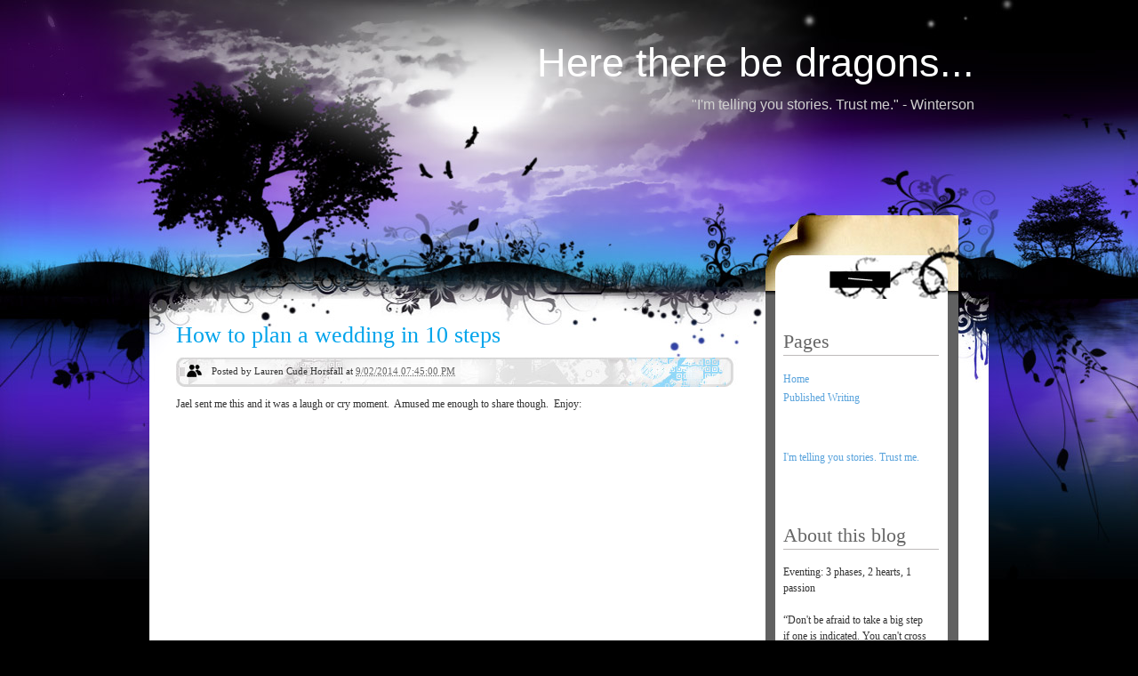

--- FILE ---
content_type: text/html; charset=UTF-8
request_url: https://laur-eventing.blogspot.com/2014/09/how-to-plan-wedding-in-10-steps.html
body_size: 18783
content:
<!DOCTYPE html>
<html dir='ltr' xmlns='http://www.w3.org/1999/xhtml' xmlns:b='http://www.google.com/2005/gml/b' xmlns:data='http://www.google.com/2005/gml/data' xmlns:expr='http://www.google.com/2005/gml/expr'>
<head>
<link href='https://www.blogger.com/static/v1/widgets/2944754296-widget_css_bundle.css' rel='stylesheet' type='text/css'/>
<meta content='text/html; charset=UTF-8' http-equiv='Content-Type'/>
<meta content='blogger' name='generator'/>
<link href='https://laur-eventing.blogspot.com/favicon.ico' rel='icon' type='image/x-icon'/>
<link href='http://laur-eventing.blogspot.com/2014/09/how-to-plan-wedding-in-10-steps.html' rel='canonical'/>
<link rel="alternate" type="application/atom+xml" title="Here there be dragons... - Atom" href="https://laur-eventing.blogspot.com/feeds/posts/default" />
<link rel="alternate" type="application/rss+xml" title="Here there be dragons... - RSS" href="https://laur-eventing.blogspot.com/feeds/posts/default?alt=rss" />
<link rel="service.post" type="application/atom+xml" title="Here there be dragons... - Atom" href="https://www.blogger.com/feeds/6824113650836829685/posts/default" />

<link rel="alternate" type="application/atom+xml" title="Here there be dragons... - Atom" href="https://laur-eventing.blogspot.com/feeds/8058634724724215164/comments/default" />
<!--Can't find substitution for tag [blog.ieCssRetrofitLinks]-->
<link href='https://i.ytimg.com/vi/RBTpRaws5ts/hqdefault.jpg' rel='image_src'/>
<meta content='http://laur-eventing.blogspot.com/2014/09/how-to-plan-wedding-in-10-steps.html' property='og:url'/>
<meta content='How to plan a wedding in 10 steps' property='og:title'/>
<meta content='Jael sent me this and it was a laugh or cry moment.  Amused me enough to share though.  Enjoy:      Entirely too accurate!  Have been mailin...' property='og:description'/>
<meta content='https://lh3.googleusercontent.com/blogger_img_proxy/AEn0k_srNNbzY32nWwXPySCWTkmfX8tivMVpViczn5m5mED-nEyeRIYImJl8E3qXxBQvhtV-mPnVLInG3nX6Ls0VV42zyQFzwE7Y_hbcGe2q3xonVTto6g=w1200-h630-n-k-no-nu' property='og:image'/>
<title>
Here there be dragons...: How to plan a wedding in 10 steps
</title>
<style id='page-skin-1' type='text/css'><!--
/*
-----------------------------------------------
Blogger Template Style
Name:     Night Sky Version 2.0
Company:  Ray Creations
Designer: Suparna Pramanik
URL:      http://www.raycreationsindia.com/
Date:     30 September 2009
License:  This free BlogSpot template is licensed under the Creative Commons Attribution 3.0 License,
which permits both personal and commercial use.
However, to satisfy the 'attribution' clause of the license, you are required to keep the
footer links intact which provides due credit to its authors. For more specific details about
the license, you may visit the URL below:
http://creativecommons.org/licenses/by/3.0/
----------------------------------------------- */
/* Variable definitions
====================
<Variable name="bgcolor" description="Page Background Color"
type="color" default="#fff">
<Variable name="textcolor" description="Text Color"
type="color" default="#333">
<Variable name="linkcolor" description="Link Color"
type="color" default="#000">
<Variable name="pagetitlecolor" description="Blog Title Color"
type="color" default="#ffffff">
<Variable name="titlecolor" description="Post Title Color"
type="color" default="#666">
<Variable name="bordercolor" description="Border Color"
type="color" default="#ccc">
<Variable name="sidebarcolor" description="Sidebar Title Color"
type="color" default="#999">
<Variable name="sidebartextcolor" description="Sidebar Text Color"
type="color" default="#666">
<Variable name="visitedlinkcolor" description="Visited Link Color"
type="color" default="#666">
<Variable name="bodyfont" description="Text Font"
type="font" default="normal normal 100% 'Trebuchet MS', Arial">
<Variable name="headerfont" description="Sidebar Title Font"
type="font" default="normal normal 78% 'Trebuchet MS',Trebuchet,Arial,Verdana,Sans-serif">
<Variable name="pagetitlefont" description="Blog Title Font"
type="font" default="normal normal 100% Trebuchet MS, Arial">
<Variable name="postfooterfont" description="Post Footer Font"
type="font" default="normal normal 90% 'Trebuchet MS', Trebuchet, Arial, Verdana, Sans-serif">
<Variable name="startSide" description="Side where text starts in blog language"
type="automatic" default="left">
<Variable name="endSide" description="Side where text ends in blog language"
type="automatic" default="right">
*/
/* Use this with templates/template-twocol.html */
#navbar-iframe {
height:0px;
visibility:hidden;
display:none;
}
body {
background: #000000;
margin:0px;
padding:0px;
color: #333333;
font: normal 12px "Trebuchet MS";
text-align: center;
}
a:link {
color: #59a3dc;
text-decoration: none;
}
a:hover {
color: #80c0f2;
text-decoration: underline;
}
a img {
border-width:0;
}
/* Header
-----------------------------------------------
*/
#header-pic {
width: 100%;
height: 226px;
vertical-align:top;
padding:0px;
margin:0px;
background: url(https://blogger.googleusercontent.com/img/b/R29vZ2xl/AVvXsEhUU-7r7pda6OvZ4hdcIf1nHuE65Bi14KDkrJH1ZHNvZ7DcaIZmg5seFfXVos2rzoa4JAtOflNRtsBKf-M0WvA5cVBcfIlNX9ZJX5Dyj1p1DBhxxAh4aM9DBrEHVqyswf_YNh9lEWXmRFg/s1600/background01.jpg) no-repeat center top;
}
#header-inner {
background-position: right;
margin-left: auto;
margin-right: auto;
}
#header {
margin: 0px 5px 5px 20px;
text-align: right;
color:#ffffff;
}
#menu-area {
width: 100%;
float:left;
height:25px;
top:0px;
background: url(https://blogger.googleusercontent.com/img/b/R29vZ2xl/AVvXsEjMvYXqo1gVohMT-QTHJWYqpGPiJ4_JkCR5apRPZq8m_3KXU2RQzSmzj9v0iaX_G_U-f264FuUF0p6IU-tN4P9nkeU6PAQtOeF__KdcQUyvilHn60U_G_vfNxLnPPgoaYZDuNd3VU3ELyM/s1600/aboveLinks.jpg) no-repeat center top;
}
#menu-area .menu ul { float:center; width:900px; text-align:left; }
#menu-area .menu li { display: inline; font: normal 11px/14px "Arial"; float: left; }
#menu-area .menu li ul li { font-weight: normal; letter-spacing: normal;}
#menu-area .menu li a, .menu li a:visited { color:#ffffff; float: left; text-decoration:none; font-weight:normal;}
#menu-area .menu li a:hover { background: #000000; color:#ffffff; font-weight: normal; text-decoration: none;}
#menu-area .menu .current_page_item a, .menu .current_page_item a:visited, .menu .current_page_item a:hover { background: #000000;) repeat-x bottom; color:#fff; }
#menu-area .menu .current_page_item .page_item a, .menu .current_page_item .page_item a:visited { background: #def1f9; color:#272d36;}
#menu-area .menu .current_page_item .page_item a:hover { background: #fff; color:#8eb250; }
#above { width: 960px; float:center;}
.blogname {
float:none;
height: 87px;
padding: 45px 24px 0px 0;
font-family:Century Gothic,Verdana,Tahoma,sans-serif;
margin:0px 0 0 0;
}
.blogname h1  {
font-size:45px;
font-weight:normal;
margin:0px 0px 0 0px;
color:#ffffff;
text-decoration: none;
text-align:right;
}
.blogname h1  a:link, .blogname h1  a:visited{
color: #ffffff;
text-decoration: none;
background-color:transparent;
}
.blogname h1  a:hover {
color: #d0d0cf;
text-decoration: none;
background-color:transparent;
}
.blogname h2 {
margin:10px 0px 0 0px;
font-size:16px;
font-weight:normal;
color:#d0d0cf;
text-align:right;
}
#header h1 {
float:right;
margin:5px 5px 0;
padding:25px 30px 0px 0;
font-family: "Trebuchet MS" Tahoma;
font-size: 45px;
font-weight: normal;
}
#header h2 {
float:right;
font: normal 13px "Trebuchet MS";
color: #ffffff;
padding: 0px 30px 0px 0px;
margin: 0px 0 0 5px;
}
#header a {
color:#ffffff;
text-decoration:none;
}
#header a:hover {
color:#d0d0cf;
text-decoration: none;
}
#header .description {
margin:0 5px 5px;
padding:0 20px 15px;
max-width:700px;
font: normal 12px "Trebuchet MS";
color: #000000;
}
#header img {
margin-left: auto;
margin-right: auto;
}
.linkBG {
width: 100%;
height: 110px;
background: url(https://blogger.googleusercontent.com/img/b/R29vZ2xl/AVvXsEh9rUXI_69Wr_cB2dipMtd-C5x3RLDgcyR2BxiTUxVDqs7Ym6PxoCRJwKni-pBFNnca7SJyV4IaNOuiB32RchISwDvG9i-fMzXlgF6wib_y7dVcu-_g4RutBvEc4HEqZY6IVCtYusjHYas/s1600/background02.jpg) no-repeat center top;
}
#main-menu {
width: 100%;
height: 110px;
background: url(https://blogger.googleusercontent.com/img/b/R29vZ2xl/AVvXsEh9rUXI_69Wr_cB2dipMtd-C5x3RLDgcyR2BxiTUxVDqs7Ym6PxoCRJwKni-pBFNnca7SJyV4IaNOuiB32RchISwDvG9i-fMzXlgF6wib_y7dVcu-_g4RutBvEc4HEqZY6IVCtYusjHYas/s1600/background02.jpg) no-repeat top center;
}
.toplinkBG {
width: 100%;
height: 20px;
}
.topLink {
width: 950px;
height: 20px;
}
/* Outer-Wrapper
----------------------------------------------- */
#outer-wrapper{
padding:0px;
margin:0px;
top:0px;
}
#body-content {
background: url(https://blogger.googleusercontent.com/img/b/R29vZ2xl/AVvXsEigxkANXBm9Ps-QsgWV1XeErduBx54VA0TBhDvMFlyyKrH95P3z_Shz5eUSritmm20YfHuXCwthjw_HLKb_0UqGKQomXgT0ezfaVduzgaOGQSfJ2rOcRw-LKVRdm8ejJVOOdGj71ZAisUs/s1600/background03.jpg) top center no-repeat;
padding: 0;
}
.bodyCenter {
width: 944px;
background: #ffffff url(https://blogger.googleusercontent.com/img/b/R29vZ2xl/AVvXsEg04L6qvqn7GeqIm-XNYdXUU3kLvbpGqHM2Kr5yA27-p_rVa-mpnTb-Fd4pnnqaJT_OXLZJ2IeAAEws9wyxlbztMaMxvNXLLx5ahj7kG_i8v1hKaYDroBmYxsGLo_FDaGTehknAmsbEOS0/s1600/content-bg.jpg) top center no-repeat;
padding:0px;
}
.searchBG {
width: 310px;
height: 60px;
padding: 0 09px 0 0;
float: left;
}
.search {
width: 310px;
height: 50px;
margin: 0 0 0 0;
}
#body-wrapper {
width: 944px;
padding: 0 0 0 0;
}
#main-wrapper {
width: 633px;
float: left;
word-wrap: break-word; /* fix for long text breaking sidebar float in IE */
overflow: hidden;     /* fix for long non-text content breaking IE sidebar float */
text-align: left;
padding: 0 10px 0 30px;
}
#sidebar-wrapper {
width: 180px;
padding-right: 50px;
height:100%;
background: url(https://blogger.googleusercontent.com/img/b/R29vZ2xl/AVvXsEjjihT27ft2ty2TDUNDeGL7APf0QX30fk8ZyGVwXukJLaUVjMvj6HyNHpk4xW_DZJk8zac3UPyXEusnzpTRm8gZLrl_nVLBukVBegA2hJQHvZt-nshiJwmeKAhHJhZ5uNg2874YJGcxbu0/s1600/rightsidePanelRepeat.gif) repeat-y;
float: left;
margin-left:20px;
word-wrap: break-word; /* fix for long text breaking sidebar float in IE */
overflow: hidden;      /* fix for long non-text content breaking IE sidebar float */
}
#sidebar-bottom {
width: 240px;
height:40px;
padding-right: 0px;
background: url(https://blogger.googleusercontent.com/img/b/R29vZ2xl/AVvXsEgBjSIqgJZEDoMwKbwt8Fz0VLNKW-jZUV1oHtNVVY9lXztZPzf-r-ZRIP0Yx0YsdWr7CsVXnDhj-03SmGu8QN9YlTtx4HANnFecNAsmUqnQB8IJrP5vCIBich4ru1XEyX6K7PfGgrZHxb4/s1600/rightsidePanelbottom.jpg) no-repeat right bottom;
float: left;
margin-left:20px;
overflow: hidden;      /* fix for long non-text content breaking IE sidebar float */
}
/* Headings
----------------------------------------------- */
h2 {
margin:1.5em 0 .75em;
font:normal normal 78% 'Trebuchet MS',Trebuchet,Arial,Verdana,Sans-serif;
line-height: 1.4em;
text-transform: none;
color:#999999;
}
/* Posts
-----------------------------------------------
*/
h2.date-header {
margin:1.5em 0 .5em;
}
.postSummary {
height: 150px;
}
.post {
margin:.5em 0 .5em;
padding-bottom:1.5em;
}
.post h3 {
margin:0 0 0;
padding:20px 0 10px 0px;
font-size:26px;
font-family: "Trebuchet MS";
font-weight: normal;
color: #02a4eb;
}
.post a {
color: #02a4eb;
text-decoration: none;
}
.post a:hover {
color: #80c0f2;
text-decoration: underline;
}
.post h3 a, .post h3 a:visited, .post h3 strong {
display:block;
text-decoration:none;
color: #02a4ebs;
font-weight:normal;
}
.post h3 strong, .post h3 a:hover {
color: #02a4ebs;
text-decoration:underline;
}
.post-body {
margin:0 0 0;
line-height:1.6em;
font-family: "Trebuchet MS";
text-align: justify;
font-size: 12px;
padding: 0 5px 0 0;
}
.post-body blockquote {
line-height:1.3em;
}
.post-footer {
margin: 0 0;
color:#999999;
letter-spacing:.1em;
font: normal normal 90% 'Trebuchet MS', Trebuchet, Arial, Verdana, Sans-serif;
line-height: 1.4em;
padding: 0;
}
.comment-link {
margin-left:.6em;
}
.post img {
padding:7px;
background: #e8e8e7;
}
.post blockquote {
margin: 0;
background: #f8f1fe;
padding: 10px;
}
.post blockquote p {
margin:.75em 0;
}
.post-date {
background: url(https://blogger.googleusercontent.com/img/b/R29vZ2xl/AVvXsEgnRsIFL5W3bP8FB2kHAttt04jrn2rmzJP1-UPz5XGiASVQZJBTtHkGB_SD7UDg-17f54euludmiXFUwozBv1o06e3N2SwuDYJRYaRuERK0eIpSAmpWA1IMIKABWwzZCBFaXPSXfxz7bP0/s1600/author.jpg) no-repeat left;
padding: 3px 0 3px 30px;
font-family: Tahoma;
font-size: 11px;
}
.post-timestamp {
font-family: Tahoma;
font-size: 11px;
}
.post-timestamp a {
color: #666666;
text-decoration: none;
}
.post-timestamp a:hover {
color: #333333;
text-decoration: underline;
}
.comment-count {
background: url(https://blogger.googleusercontent.com/img/b/R29vZ2xl/AVvXsEgZjKHztcmt3vjHXR7e-qnQOV7x8N_1LtvGq4076-DUDhOy-CXWDnVK2YrDYXwwU9OQtQ8xZhQ1I98bd8VTKeBaA0z6Mjf1UUhTi_qiBs7u4EtvW8rV-0Bp4Ii7lFFHr0r95FCKxCJNfBc/s1600/comments.jpg) no-repeat left;
font-family: Tahoma;
font-size: 11px;
margin: 0 0 0 10px;
padding: 3px 0 3px 25px;
}
.post-info {
margin: 0 0 10px 0;
padding: 8px 5px 5px 10px;
background: url(https://blogger.googleusercontent.com/img/b/R29vZ2xl/AVvXsEjAvEKDtrb0ft2btz9KnPpy3KpeGYYh3J0mRNJ40R5UeTfKGo0kOWnKBXTQRSb5CAcovvVO8wxhcZYp28EJdtYqxaJbdpU22VyOGkLmQ-vcl5KrPviN4Nl2uAcJQX0I15eKIRd0eNxQf-E/s1600/post-date-bg.jpg) no-repeat;
width: 620px;
height: 20px;
}
.post-labels {
padding: 10px 10px 10px 0px;
margin: 10px 0 0 0;
width: 100%;
color: #59a3dc;
}
.post-labels a {
color: #59a3dc;
}
.post-labels a:hover {
color: #80c0f2;
}
.post-end {
width: 298px;
height: 32px;
background: url(https://blogger.googleusercontent.com/img/b/R29vZ2xl/AVvXsEh-v5TLDyC5WMH3hh1txTMLwlCHsQ1pchOlhwKqBcZtBJdpLYOTOckCmRi72Y8iRVbY_l2tM2oGclrbOnx2gSTFV8ZZiP-VZjU3BlG4mvLqieEbkum4O1RMbG5DZRIX9qFksY1Fz_pjLt4/s1600/postend.jpg) no-repeat;
padding: 20px 0 0 0;
}
/* Comments
----------------------------------------------- */
#comments h4 {
margin:2em 0;
font-weight: bold;
line-height: 1.4em;
text-transform:uppercase;
letter-spacing:.2em;
color: #ac68dc;
}
#comments-block {
margin: 0px;
padding:0px;
line-height:1.6em;
}
#comments-block .comment-author {
margin:0 0;
}
#comments-block .comment-body {
margin:0px;
}
#comments-block .comment-footer {
margin:0 0 0 0;
line-height: 1.4em;
text-transform:uppercase;
letter-spacing:.1em;
}
.comment-footer a {
color: #81b200;
text-decoration: none;
}
.comment-footer a:hover {
text-decoration: underline;
}
#comments-block .comment-body p {
margin:0 0 0;
}
.deleted-comment {
font-style:italic;
color:gray;
}
#blog-pager-newer-link {
float: left;
background: url(https://blogger.googleusercontent.com/img/b/R29vZ2xl/AVvXsEiPNomXMeFbVaf5TqKZZlIOBpmINlzxeCO5L3IFEjDNPy8_D8MPdOBZEUqD9Nxa20B7Y76QcCch6lkZ6MNPrJ4SdvE2q3MBfyG-3xzxRPowSG1JmxnLAMO-BUua0pCPvQKXiNxGjP9-FrA/s1600/newer-post.jpg) no-repeat;
padding: 12px 15px 10px 37px;
font-family: Arial;
font-size: 12px;
margin: 10px 0 0 2px;
display: block;
width: 93px;
height: 18px;
}
#blog-pager-newer-link a {color: #333333; text-decoration: none;}
#blog-pager-newer-link a:hover {text-decoration: underline;}
#blog-pager-older-link {
float: right;
background: url(https://blogger.googleusercontent.com/img/b/R29vZ2xl/AVvXsEhFGVxZy0M1z12dr4-I73bxBSaxNSug6x7k5TXtvMhizj5MrEcrIL-4jg2FqDNXU4X6LkJm_PLYt6UPyYKvRjqdoaaC7QefRpwrV5wGLU3dNa1ZtyFN_elDo7wVtTUpjN8JbvtDmLPjaxk/s1600/older-post.jpg) no-repeat;
padding: 12px 40px 10px 17px;
font-family: Arial;
font-size: 12px;
margin: 10px 2px 0 0px;
display: block;
width: 88px;
height: 18px;
}
#blog-pager-older-link a {color: #333333; text-decoration: none;}
#blog-pager-older-link a:hover {text-decoration: underline;}
#blog-pager {
text-align: center;
text-decoration: none;
}
.feed-links {
clear: both;
line-height: 2.5em;
}
.commentA {
padding: 0 0 0 0;
margin: 0 0 0 0;
}
.comment-author {
float: left;
font-size: 11px;
padding: 7px 0 0 20px;
vertical-align: top;
line-height: normal;
}
.comment-timestamp{
float: right;
font-size: 11px;
padding: 7px 20px 0 0px;
vertical-align: top;
line-height: normal;
}
.comment-timestamp a {
color: #0290cc;
}
.comment-author a {
color: #0290cc;
}
.comment-body {
font-family: Comic Sans Ms, Arial;
padding: 5px 0px 20px 20px;
line-height: normal;
font-size:11px;
}
.comment-top {
padding: 0px 0px 3px 0px;
background: url(https://blogger.googleusercontent.com/img/b/R29vZ2xl/AVvXsEjAvEKDtrb0ft2btz9KnPpy3KpeGYYh3J0mRNJ40R5UeTfKGo0kOWnKBXTQRSb5CAcovvVO8wxhcZYp28EJdtYqxaJbdpU22VyOGkLmQ-vcl5KrPviN4Nl2uAcJQX0I15eKIRd0eNxQf-E/s1600/post-date-bg.jpg) no-repeat;
width: 633px;
height: 30px;
}
.comment-repeat {
}
.comment-middle {
}
.comment-bottom {
margin: 0 0 0px 0;
}
/* Sidebar Content
----------------------------------------------- */
.sidebar {
color: #333333;
width:175px;
font-family: "Trebuchet MS";
font-size: 12px;
line-height: 1.5em;
padding: 0 0px 0 20px;
}
.sidebar h2 {
font-family: "Trebuchet MS";
font-weight: normal;
text-align:left;
font-size: 22px; color:#666666; padding:0px 0px 0px 0px; font-weight:normal; border-bottom: solid 1px #bdbaba;
}
.sidebar ul {
list-style:none;
margin:0 0 0;
padding:0 0 0;
}
.sidebar li {
margin:0;
padding-top:0;
padding-right:0;
padding-bottom:.25em;
padding-left:15px;
text-indent:-15px;
line-height:1.5em;
}
.sidebar .widget, .main .widget {
margin:0 0 1.5em;
padding:0 0 1.5em;
}
.widget-content {
text-align: left;
margin: 10px 10px 10px 0px;
color: #333333;
}
.widget-content a {
color: #59a3dc;
text-decoration: none;
}
.widget-content a:hover {
color: #80c0f2;
text-decoration: underline;
}
.widget-content a:visit {
color: #666666;
text-decoration: none;
}
.main .Blog {
border-bottom-width: 0;
}
.rssButton {
width: 300px;
height: 20px;
margin: 0 0px 0 20;
padding: 5px 0 0 0;
text-align: left;
float: left;
}
.rssButton a {
color: #cccccc;
border-right:dotted 1px #666666;
font-family: "Trebuchet MS";
font-size: 11px;
padding: 1px 20px 0 20px;
}
.rssButton a:hover {
color: #cccccc;
}
/* Profile
----------------------------------------------- */
.profile-img {
float: left;
margin-top: 0;
margin-right: 5px;
margin-bottom: 5px;
margin-left: 0;
padding: 4px;
border: 1px solid #cccccc;
}
.profile-data {
margin:0;
text-transform:uppercase;
letter-spacing:.1em;
font: normal normal 90% 'Trebuchet MS', Trebuchet, Arial, Verdana, Sans-serif;
color: #999999;
font-weight: bold;
line-height: 1.6em;
}
.profile-datablock {
margin:.5em 0 .5em;
}
.profile-textblock {
margin: 0.5em 0;
line-height: 1.6em;
}
.profile-link {
font: normal normal 90% 'Trebuchet MS', Trebuchet, Arial, Verdana, Sans-serif;
text-transform: uppercase;
letter-spacing: .1em;
}
/* Footer
----------------------------------------------- */
#footer-wrapper {
height: 125px;
font-family: Verdana;
font-size: 10px;
}
.footerCenter {
width: 944px;
background: url(https://blogger.googleusercontent.com/img/b/R29vZ2xl/AVvXsEhvOpAyT1GFe-U658_e6SQTkT1zJqQZ-4w2MDeD82KV-wQ75yKjpDKssc9Dj6T2n7lKqZhZo_M445emQyXh2ZGttu_ydtw_S8uqYk6AlvmOk8NzGAm-0NbvM01gmnn6oUu8V3PWgoq60L8/s1600/footer.jpg) top center no-repeat;
height: 100px;
padding-top:70px;
padding-bottom: 15px;
}
.footerlink {
text-align: left;
padding:50px 0px 10px 25px;
font-size: 10px;
color: #999999;
height: 30px;
font-style: normal;
width: 940px;
vertical-align: bottom;
line-height: normal;
}
.footerlink a {
color: #999999;
text-decoration:underline;
}
.footerlink a:hover {
color: #666666;
text-decoration:none;
}
/* Search
--------------------------*/
#search {
margin-top:0px;
padding:6px 8px 10px 44px;
text-align: left;
bottom: 0px;
}
#search form {
margin: 0;
padding: 0;
}
#search fieldset {
margin: 0;
padding: 0;
border: none;
}
#search p {
margin: 0;
font-size: 85%;
}
#s {
margin-left:0px;
width:168px;
padding: 2px 2px 0px 5px;
background: transparent;
border: 0px;
font: normal 100% "Tahoma", Arial, Helvetica, sans-serif;
color:#333;
height:20px;
bottom: 0px;
margin: 0 2px 0 0;
}
#searchsubmit {
width:72px;
background:#000 url(https://blogger.googleusercontent.com/img/b/R29vZ2xl/AVvXsEiwWgQsPNyp27q2doZsTzesCuvqgrphLVV_WOh_p3WUSkt30KC1C46eTYhMPc9l-VspmqdFzSHGFppkr1ChApFq1_-fPBeJmDuRRvWeoxm8ulU2FPWvGODahzplGBXltimdy__uycAHg3A/s1600/search.jpg);
border:none;
font: bold 100% "century gothic", Arial, Helvetica, sans-serif;
color: #FFFFFF;
margin: 0 0 0 5px;
height:25px;
}
#labelCloud {text-align:left;font-family:Trebuchet MS,sans-serif; padding: 15px 0 0 0;}
#labelCloud .label-cloud li{display:inline;background-image:none !important;padding:0 5px;margin:10px 0 0 0;vertical-align:baseline !important;border:0 !important;}
#labelCloud ul{list-style-type:none;margin:0 auto;padding:0;}
#labelCloud a img{border:0;display:inline;margin:0 0 0 3px;padding:0}
#labelCloud a{text-decoration:none; color: 59a3dc;}
#labelCloud a:hover{text-decoration:underline; color: 80c0f2;}
#labelCloud li a {color: #59a3dc;}
#labelCloud li a:hover {color: #80c0f2; text-decoration:underline;}
#labelCloud .label-cloud {}
#labelCloud .label-count {padding-left:0.2em;font-size:9px;color:#666666}
#labelCloud .label-cloud li:before{content:&quot;&quot; !important}
.tagCloud {line-height: normal;}
.tagCloud li a {color: #666666;}

--></style>
<!--[if lte IE 6]> <script type="text/javascript" src="http://www.raycreationsindia.com/blogger-template/darkmistry/supersleight.js"></script> <![endif]-->
<link href='https://www.blogger.com/dyn-css/authorization.css?targetBlogID=6824113650836829685&amp;zx=61a948f4-4636-4da2-b925-b9edf7290e64' media='none' onload='if(media!=&#39;all&#39;)media=&#39;all&#39;' rel='stylesheet'/><noscript><link href='https://www.blogger.com/dyn-css/authorization.css?targetBlogID=6824113650836829685&amp;zx=61a948f4-4636-4da2-b925-b9edf7290e64' rel='stylesheet'/></noscript>
<meta name='google-adsense-platform-account' content='ca-host-pub-1556223355139109'/>
<meta name='google-adsense-platform-domain' content='blogspot.com'/>

</head>
<body>
<div class='navbar section' id='navbar'><div class='widget Navbar' data-version='1' id='Navbar1'><script type="text/javascript">
    function setAttributeOnload(object, attribute, val) {
      if(window.addEventListener) {
        window.addEventListener('load',
          function(){ object[attribute] = val; }, false);
      } else {
        window.attachEvent('onload', function(){ object[attribute] = val; });
      }
    }
  </script>
<div id="navbar-iframe-container"></div>
<script type="text/javascript" src="https://apis.google.com/js/platform.js"></script>
<script type="text/javascript">
      gapi.load("gapi.iframes:gapi.iframes.style.bubble", function() {
        if (gapi.iframes && gapi.iframes.getContext) {
          gapi.iframes.getContext().openChild({
              url: 'https://www.blogger.com/navbar/6824113650836829685?po\x3d8058634724724215164\x26origin\x3dhttps://laur-eventing.blogspot.com',
              where: document.getElementById("navbar-iframe-container"),
              id: "navbar-iframe"
          });
        }
      });
    </script><script type="text/javascript">
(function() {
var script = document.createElement('script');
script.type = 'text/javascript';
script.src = '//pagead2.googlesyndication.com/pagead/js/google_top_exp.js';
var head = document.getElementsByTagName('head')[0];
if (head) {
head.appendChild(script);
}})();
</script>
</div></div>
<div id='outer-wrapper'>
<!-- skip links for text browsers -->
<span id='skiplinks' style='display:none;'>
<a href='#main'>skip to main </a> |
          <a href='#sidebar'>skip to sidebar</a>
</span>
<center>
<div id='header-pic'>
<div id='above'>
<center>
<div class='blogname section' id='top'><div class='widget Header' data-version='1' id='Header1'>
<H1 class='blognam'>
<A href='https://laur-eventing.blogspot.com/'>
Here there be dragons...
</A>
</H1>
<H2>
"I'm telling you stories.  Trust me." - Winterson
</H2>
</div></div>
</center>
</div>
</div>
</center>
<center>
<div class='linkBG'>
<div id='main-menu'>
<div class='searchBG'>
</div>
</div>
</div>
</center>
<center>
<div id='body-content'>
<div class='bodyCenter'>
<div id='content-wrapper'>
<div id='body-wrapper'>
<div id='crosscol-wrapper' style='text-align:center'>
<div class='crosscol no-items section' id='crosscol'></div>
</div>
<div id='main-wrapper'>
<div class='main section' id='main'><div class='widget Blog' data-version='1' id='Blog1'>
<div class='blog-posts hfeed'>
<!--Can't find substitution for tag [defaultAdStart]-->
<div class='post hentry uncustomized-post-template'>
<a name='8058634724724215164'></a>
<h3 class='post-title entry-title'>
<a href='https://laur-eventing.blogspot.com/2014/09/how-to-plan-wedding-in-10-steps.html'>
How to plan a wedding in 10 steps
</a>
</h3>
<DIV class='post-info'>
<span class='post-date'>
Posted by
Lauren Cude Horsfall
</span>
<span class='post-timestamp'>
at
<a class='timestamp-link' href='https://laur-eventing.blogspot.com/2014/09/how-to-plan-wedding-in-10-steps.html' rel='bookmark' title='permanent link'>
<abbr class='published' title='2014-09-02T19:45:00-04:00'>
9/02/2014 07:45:00 PM
</abbr>
</a>
</span>
</DIV>
<div class='post-header-line-1'></div>
<div class='post-body entry-content'>
Jael sent me this and it was a laugh or cry moment. &nbsp;Amused me enough to share though. &nbsp;Enjoy:<br />
<br />
<iframe allowfullscreen="" frameborder="0" height="315" src="//www.youtube.com/embed/RBTpRaws5ts?rel=0" width="560"></iframe>

<br />
Entirely too accurate! &nbsp;Have been mailing and receiving all kinds of fancy litter lately ;) &nbsp;And I'm pretty sure there was a whole post about the registry...<br />
<br />
On the plus side, we have yet to hear a negative comment from anybody who's been to the resort we've chosen -- and a surprising number of people seem to have been there. &nbsp;So that's all good :) &nbsp; And winter's supposed to be particularly hellish this year, so escaping in February will be a great life choice.<br />
<br />
And, well, simply because we haven't had a Sasha picture in a while:<br />
<br />
<table align="center" cellpadding="0" cellspacing="0" class="tr-caption-container" style="margin-left: auto; margin-right: auto; text-align: center;"><tbody>
<tr><td style="text-align: center;"><a href="https://blogger.googleusercontent.com/img/b/R29vZ2xl/AVvXsEjBnm9uiDofRgbjt0xrRlhnDEVybq6pCO0w58AxQ3B7YxDT46egZxfGw7Qz986N82Ao8LiFrX5G_tGCqsX6YXtRV8qHtOPyLYuOJ2DX4u0LE3k7JOncMW3WzNlzz7dGU_4cS_wKxNaPWAo/s1600/photo+2+(2).JPG" imageanchor="1" style="margin-left: auto; margin-right: auto;"><img border="0" height="320" src="https://blogger.googleusercontent.com/img/b/R29vZ2xl/AVvXsEjBnm9uiDofRgbjt0xrRlhnDEVybq6pCO0w58AxQ3B7YxDT46egZxfGw7Qz986N82Ao8LiFrX5G_tGCqsX6YXtRV8qHtOPyLYuOJ2DX4u0LE3k7JOncMW3WzNlzz7dGU_4cS_wKxNaPWAo/s1600/photo+2+(2).JPG" width="213" /></a></td></tr>
<tr><td class="tr-caption" style="text-align: center;">Wishing the rain would stop so she could go to the barn...</td></tr>
</tbody></table>
You're welcome :)<br />
<br />
<br />
<div style='clear: both;'></div>
</div>
<div class='post-footer'>
<div class='post-footer-line post-footer-line-1'>
<span class='reaction-buttons'>
</span>
<span class='star-ratings'>
</span>
<span class='post-backlinks post-comment-link'>
</span>
<span class='post-icons'>
<span class='item-action'>
<a href='https://www.blogger.com/email-post/6824113650836829685/8058634724724215164' title='Email Post'>
<img alt="" class="icon-action" height="13" src="//www.blogger.com/img/icon18_email.gif" width="18">
</a>
</span>
<span class='item-control blog-admin pid-901487211'>
<a href='https://www.blogger.com/post-edit.g?blogID=6824113650836829685&postID=8058634724724215164&from=pencil' title='Edit Post'>
<img alt="" class="icon-action" height="18" src="//www.blogger.com/img/icon18_edit_allbkg.gif" width="18">
</a>
</span>
</span>
</div>
<br/>
<br/>
<div class='post-footer-line post-footer-line-2'>
<span class='post-labels'>
Labels:
<a href='https://laur-eventing.blogspot.com/search/label/%23wedding' rel='tag'>
#wedding
</a>
</span>
</div>
<div class='post-footer-line post-footer-line-3'>
<span class='post-location'>
</span>
</div>
</div>
</div>
<div style='clear:both;'></div>
<center>
<div class='post-end'></div>
</center>
<div class='comments' id='comments'>
<a name='comments'></a>
<h4>
0
comments:
                        
</h4>
<dl id='comments-block'>
</dl>
<p class='comment-footer'>
<div class='comment-form'>
<a name='comment-form'></a>
<h4 id='comment-post-message'>
Post a Comment
</h4>
<p>
</p>
<a href='https://www.blogger.com/comment/frame/6824113650836829685?po=8058634724724215164&hl=en&saa=85391&origin=https://laur-eventing.blogspot.com' id='comment-editor-src'></a>
<iframe allowtransparency='true' class='blogger-iframe-colorize blogger-comment-from-post' frameborder='0' height='410' id='comment-editor' name='comment-editor' src='' width='100%'></iframe>
<!--Can't find substitution for tag [post.friendConnectJs]-->
<script src='https://www.blogger.com/static/v1/jsbin/2830521187-comment_from_post_iframe.js' type='text/javascript'></script>
<script type='text/javascript'>
                      BLOG_CMT_createIframe('https://www.blogger.com/rpc_relay.html', '0');
                    </script>
</div>
</p>
<div id='backlinks-container'>
<div id='Blog1_backlinks-container'>
</div>
</div>
</div>
<!--Can't find substitution for tag [adEnd]-->
</div>
<div class='blog-pager' id='blog-pager'>
<span id='blog-pager-newer-link'>
<a class='blog-pager-newer-link' href='https://laur-eventing.blogspot.com/2014/09/im-glad-summer-fell-on-wednesday-this.html' id='Blog1_blog-pager-newer-link' title='Newer Post'>
Newer Post
</a>
</span>
<span id='blog-pager-older-link'>
<a class='blog-pager-older-link' href='https://laur-eventing.blogspot.com/2014/08/diamonds-are-forever-email-comes-close.html' id='Blog1_blog-pager-older-link' title='Older Post'>
Older Post
</a>
</span>
</div>
<div class='clear'></div>
<div class='post-feeds'>
<div class='feed-links'>
Subscribe to:
<a class='feed-link' href='https://laur-eventing.blogspot.com/feeds/8058634724724215164/comments/default' target='_blank' type='application/atom+xml'>
Post Comments (Atom)
                      </a>
</div>
</div>
</div></div>
</div>
<div id='sidebar-wrapper'>
<div class='sidebar section' id='sidebar'><div class='widget PageList' data-version='1' id='PageList1'>
<h2>Pages</h2>
<div class='widget-content'>
<ul>
<li>
<a href='https://laur-eventing.blogspot.com/'>Home</a>
</li>
<li>
<a href='https://laur-eventing.blogspot.com/p/published-writing.html'>Published Writing</a>
</li>
</ul>
<div class='clear'></div>
</div>
</div><div class='widget LinkList' data-version='1' id='LinkList1'>
<div class='widget-content'>
<ul>
<li>
<a href='http://laurencude.blogspot.com/'>
I'm telling you stories. Trust me.
</a>
</li>
</ul>
<div class='clear'></div>
</div>
</div><div class='widget Text' data-version='1' id='Text1'>
<H2 class='title'>
About this blog
</H2>
<DIV class='widget-content'>
Eventing: 3 phases, 2 hearts, 1 passion<br /><br />&#8220;Don't be afraid to take a big step if one is indicated. You can't cross a chasm in two small jumps." - <em>George</em><br /><br />&#8220;&#8230;I took the one less traveled by, and that has made all the difference.&#8221; - <em>Frost</em><br /><br />The above tenets are basically how I live my life - much to the amusement of friends and family.  Stared with documenting the life of an adult working student, followed through starting and running a riding school, and is now telling the stories of my adventures in adulting.<div><br />Comments always welcome.<br /></div>
</DIV>
<div class='clear'></div>
</div><div class='widget Label' data-version='1' id='Label1'>
<h2>Read More About:</h2>
<div class='widget-content list-label-widget-content'>
<ul>
<li>
<a dir='ltr' href='https://laur-eventing.blogspot.com/search/label/%232020life'>#2020life</a>
<span dir='ltr'>(21)</span>
</li>
<li>
<a dir='ltr' href='https://laur-eventing.blogspot.com/search/label/%2330things'>#30things</a>
<span dir='ltr'>(4)</span>
</li>
<li>
<a dir='ltr' href='https://laur-eventing.blogspot.com/search/label/%23academiatica'>#academiatica</a>
<span dir='ltr'>(8)</span>
</li>
<li>
<a dir='ltr' href='https://laur-eventing.blogspot.com/search/label/%23acro'>#acro</a>
<span dir='ltr'>(6)</span>
</li>
<li>
<a dir='ltr' href='https://laur-eventing.blogspot.com/search/label/%23AGBear'>#AGBear</a>
<span dir='ltr'>(1)</span>
</li>
<li>
<a dir='ltr' href='https://laur-eventing.blogspot.com/search/label/%23agility'>#agility</a>
<span dir='ltr'>(4)</span>
</li>
<li>
<a dir='ltr' href='https://laur-eventing.blogspot.com/search/label/%23AI'>#AI</a>
<span dir='ltr'>(3)</span>
</li>
<li>
<a dir='ltr' href='https://laur-eventing.blogspot.com/search/label/%23anniversary'>#anniversary</a>
<span dir='ltr'>(6)</span>
</li>
<li>
<a dir='ltr' href='https://laur-eventing.blogspot.com/search/label/%23Athena'>#Athena</a>
<span dir='ltr'>(30)</span>
</li>
<li>
<a dir='ltr' href='https://laur-eventing.blogspot.com/search/label/%23Banff'>#Banff</a>
<span dir='ltr'>(6)</span>
</li>
<li>
<a dir='ltr' href='https://laur-eventing.blogspot.com/search/label/%23baselang'>#baselang</a>
<span dir='ltr'>(1)</span>
</li>
<li>
<a dir='ltr' href='https://laur-eventing.blogspot.com/search/label/%23BeaverValley'>#BeaverValley</a>
<span dir='ltr'>(6)</span>
</li>
<li>
<a dir='ltr' href='https://laur-eventing.blogspot.com/search/label/%23BlueMountain'>#BlueMountain</a>
<span dir='ltr'>(3)</span>
</li>
<li>
<a dir='ltr' href='https://laur-eventing.blogspot.com/search/label/%23BruceTrail'>#BruceTrail</a>
<span dir='ltr'>(31)</span>
</li>
<li>
<a dir='ltr' href='https://laur-eventing.blogspot.com/search/label/%23Caledon'>#Caledon</a>
<span dir='ltr'>(4)</span>
</li>
<li>
<a dir='ltr' href='https://laur-eventing.blogspot.com/search/label/%23CanadianAdventures'>#CanadianAdventures</a>
<span dir='ltr'>(49)</span>
</li>
<li>
<a dir='ltr' href='https://laur-eventing.blogspot.com/search/label/%23cats'>#cats</a>
<span dir='ltr'>(14)</span>
</li>
<li>
<a dir='ltr' href='https://laur-eventing.blogspot.com/search/label/%23Cayman'>#Cayman</a>
<span dir='ltr'>(13)</span>
</li>
<li>
<a dir='ltr' href='https://laur-eventing.blogspot.com/search/label/%23clinic'>#clinic</a>
<span dir='ltr'>(13)</span>
</li>
<li>
<a dir='ltr' href='https://laur-eventing.blogspot.com/search/label/%23concert'>#concert</a>
<span dir='ltr'>(1)</span>
</li>
<li>
<a dir='ltr' href='https://laur-eventing.blogspot.com/search/label/%23coredeforce'>#coredeforce</a>
<span dir='ltr'>(4)</span>
</li>
<li>
<a dir='ltr' href='https://laur-eventing.blogspot.com/search/label/%23CostaRica2015'>#CostaRica2015</a>
<span dir='ltr'>(11)</span>
</li>
<li>
<a dir='ltr' href='https://laur-eventing.blogspot.com/search/label/%23CostaRica2020'>#CostaRica2020</a>
<span dir='ltr'>(10)</span>
</li>
<li>
<a dir='ltr' href='https://laur-eventing.blogspot.com/search/label/%23CostaRica2025'>#CostaRica2025</a>
<span dir='ltr'>(8)</span>
</li>
<li>
<a dir='ltr' href='https://laur-eventing.blogspot.com/search/label/%23cottage'>#cottage</a>
<span dir='ltr'>(7)</span>
</li>
<li>
<a dir='ltr' href='https://laur-eventing.blogspot.com/search/label/%23cuba2010'>#cuba2010</a>
<span dir='ltr'>(10)</span>
</li>
<li>
<a dir='ltr' href='https://laur-eventing.blogspot.com/search/label/%23Cuba2014'>#Cuba2014</a>
<span dir='ltr'>(1)</span>
</li>
<li>
<a dir='ltr' href='https://laur-eventing.blogspot.com/search/label/%23dance'>#dance</a>
<span dir='ltr'>(11)</span>
</li>
<li>
<a dir='ltr' href='https://laur-eventing.blogspot.com/search/label/%23dogs'>#dogs</a>
<span dir='ltr'>(15)</span>
</li>
<li>
<a dir='ltr' href='https://laur-eventing.blogspot.com/search/label/%23Domincan2016'>#Domincan2016</a>
<span dir='ltr'>(1)</span>
</li>
<li>
<a dir='ltr' href='https://laur-eventing.blogspot.com/search/label/%23dragons'>#dragons</a>
<span dir='ltr'>(4)</span>
</li>
<li>
<a dir='ltr' href='https://laur-eventing.blogspot.com/search/label/%23drawing'>#drawing</a>
<span dir='ltr'>(14)</span>
</li>
<li>
<a dir='ltr' href='https://laur-eventing.blogspot.com/search/label/%23DufferinHills'>#DufferinHills</a>
<span dir='ltr'>(4)</span>
</li>
<li>
<a dir='ltr' href='https://laur-eventing.blogspot.com/search/label/%23eclipse'>#eclipse</a>
<span dir='ltr'>(1)</span>
</li>
<li>
<a dir='ltr' href='https://laur-eventing.blogspot.com/search/label/%23Enola'>#Enola</a>
<span dir='ltr'>(6)</span>
</li>
<li>
<a dir='ltr' href='https://laur-eventing.blogspot.com/search/label/%23entrepreneur'>#entrepreneur</a>
<span dir='ltr'>(1)</span>
</li>
<li>
<a dir='ltr' href='https://laur-eventing.blogspot.com/search/label/%23equestrian'>#equestrian</a>
<span dir='ltr'>(294)</span>
</li>
<li>
<a dir='ltr' href='https://laur-eventing.blogspot.com/search/label/%23espa%C3%B1ol'>#español</a>
<span dir='ltr'>(66)</span>
</li>
<li>
<a dir='ltr' href='https://laur-eventing.blogspot.com/search/label/%23eventing'>#eventing</a>
<span dir='ltr'>(18)</span>
</li>
<li>
<a dir='ltr' href='https://laur-eventing.blogspot.com/search/label/%23eyes'>#eyes</a>
<span dir='ltr'>(13)</span>
</li>
<li>
<a dir='ltr' href='https://laur-eventing.blogspot.com/search/label/%23firepit'>#firepit</a>
<span dir='ltr'>(1)</span>
</li>
<li>
<a dir='ltr' href='https://laur-eventing.blogspot.com/search/label/%23fitness'>#fitness</a>
<span dir='ltr'>(130)</span>
</li>
<li>
<a dir='ltr' href='https://laur-eventing.blogspot.com/search/label/%23Florida'>#Florida</a>
<span dir='ltr'>(15)</span>
</li>
<li>
<a dir='ltr' href='https://laur-eventing.blogspot.com/search/label/%23foxhunt'>#foxhunt</a>
<span dir='ltr'>(3)</span>
</li>
<li>
<a dir='ltr' href='https://laur-eventing.blogspot.com/search/label/%23FridayFlash'>#FridayFlash</a>
<span dir='ltr'>(63)</span>
</li>
<li>
<a dir='ltr' href='https://laur-eventing.blogspot.com/search/label/%23Georgia'>#Georgia</a>
<span dir='ltr'>(1)</span>
</li>
<li>
<a dir='ltr' href='https://laur-eventing.blogspot.com/search/label/%23GlassBlowing'>#GlassBlowing</a>
<span dir='ltr'>(1)</span>
</li>
<li>
<a dir='ltr' href='https://laur-eventing.blogspot.com/search/label/%23Grenada2017'>#Grenada2017</a>
<span dir='ltr'>(1)</span>
</li>
<li>
<a dir='ltr' href='https://laur-eventing.blogspot.com/search/label/%23GRS'>#GRS</a>
<span dir='ltr'>(128)</span>
</li>
<li>
<a dir='ltr' href='https://laur-eventing.blogspot.com/search/label/%23GRSBlog'>#GRSBlog</a>
<span dir='ltr'>(276)</span>
</li>
<li>
<a dir='ltr' href='https://laur-eventing.blogspot.com/search/label/%23halfmarathon'>#halfmarathon</a>
<span dir='ltr'>(8)</span>
</li>
<li>
<a dir='ltr' href='https://laur-eventing.blogspot.com/search/label/%23handstand'>#handstand</a>
<span dir='ltr'>(18)</span>
</li>
<li>
<a dir='ltr' href='https://laur-eventing.blogspot.com/search/label/%23hike-a-thon'>#hike-a-thon</a>
<span dir='ltr'>(9)</span>
</li>
<li>
<a dir='ltr' href='https://laur-eventing.blogspot.com/search/label/%23hiking'>#hiking</a>
<span dir='ltr'>(23)</span>
</li>
<li>
<a dir='ltr' href='https://laur-eventing.blogspot.com/search/label/%23horseshow'>#horseshow</a>
<span dir='ltr'>(2)</span>
</li>
<li>
<a dir='ltr' href='https://laur-eventing.blogspot.com/search/label/%23hybrid'>#hybrid</a>
<span dir='ltr'>(10)</span>
</li>
<li>
<a dir='ltr' href='https://laur-eventing.blogspot.com/search/label/%23Iroquoia'>#Iroquoia</a>
<span dir='ltr'>(2)</span>
</li>
<li>
<a dir='ltr' href='https://laur-eventing.blogspot.com/search/label/%23justlife'>#justlife</a>
<span dir='ltr'>(262)</span>
</li>
<li>
<a dir='ltr' href='https://laur-eventing.blogspot.com/search/label/%23LakeSuperiorCircleTour'>#LakeSuperiorCircleTour</a>
<span dir='ltr'>(6)</span>
</li>
<li>
<a dir='ltr' href='https://laur-eventing.blogspot.com/search/label/%23Lexi'>#Lexi</a>
<span dir='ltr'>(42)</span>
</li>
<li>
<a dir='ltr' href='https://laur-eventing.blogspot.com/search/label/%23MaritimeRoadtrip'>#MaritimeRoadtrip</a>
<span dir='ltr'>(7)</span>
</li>
<li>
<a dir='ltr' href='https://laur-eventing.blogspot.com/search/label/%23mba'>#mba</a>
<span dir='ltr'>(16)</span>
</li>
<li>
<a dir='ltr' href='https://laur-eventing.blogspot.com/search/label/%23me'>#me</a>
<span dir='ltr'>(3)</span>
</li>
<li>
<a dir='ltr' href='https://laur-eventing.blogspot.com/search/label/%23Mexico'>#Mexico</a>
<span dir='ltr'>(2)</span>
</li>
<li>
<a dir='ltr' href='https://laur-eventing.blogspot.com/search/label/%23moving'>#moving</a>
<span dir='ltr'>(7)</span>
</li>
<li>
<a dir='ltr' href='https://laur-eventing.blogspot.com/search/label/%23mudhero'>#mudhero</a>
<span dir='ltr'>(1)</span>
</li>
<li>
<a dir='ltr' href='https://laur-eventing.blogspot.com/search/label/%23nc'>#nc</a>
<span dir='ltr'>(12)</span>
</li>
<li>
<a dir='ltr' href='https://laur-eventing.blogspot.com/search/label/%23Niagara'>#Niagara</a>
<span dir='ltr'>(9)</span>
</li>
<li>
<a dir='ltr' href='https://laur-eventing.blogspot.com/search/label/%23nosocialsnov'>#nosocialsnov</a>
<span dir='ltr'>(4)</span>
</li>
<li>
<a dir='ltr' href='https://laur-eventing.blogspot.com/search/label/%23NYC'>#NYC</a>
<span dir='ltr'>(17)</span>
</li>
<li>
<a dir='ltr' href='https://laur-eventing.blogspot.com/search/label/%23ParcOmega'>#ParcOmega</a>
<span dir='ltr'>(3)</span>
</li>
<li>
<a dir='ltr' href='https://laur-eventing.blogspot.com/search/label/%23piano'>#piano</a>
<span dir='ltr'>(21)</span>
</li>
<li>
<a dir='ltr' href='https://laur-eventing.blogspot.com/search/label/%23PlotTwist'>#PlotTwist</a>
<span dir='ltr'>(10)</span>
</li>
<li>
<a dir='ltr' href='https://laur-eventing.blogspot.com/search/label/%23polo'>#polo</a>
<span dir='ltr'>(1)</span>
</li>
<li>
<a dir='ltr' href='https://laur-eventing.blogspot.com/search/label/%23Quebec'>#Quebec</a>
<span dir='ltr'>(5)</span>
</li>
<li>
<a dir='ltr' href='https://laur-eventing.blogspot.com/search/label/%23R2CC'>#R2CC</a>
<span dir='ltr'>(9)</span>
</li>
<li>
<a dir='ltr' href='https://laur-eventing.blogspot.com/search/label/%23renos'>#renos</a>
<span dir='ltr'>(13)</span>
</li>
<li>
<a dir='ltr' href='https://laur-eventing.blogspot.com/search/label/%23roadtrip'>#roadtrip</a>
<span dir='ltr'>(1)</span>
</li>
<li>
<a dir='ltr' href='https://laur-eventing.blogspot.com/search/label/%23roamwithpurpose'>#roamwithpurpose</a>
<span dir='ltr'>(10)</span>
</li>
<li>
<a dir='ltr' href='https://laur-eventing.blogspot.com/search/label/%23ROM'>#ROM</a>
<span dir='ltr'>(1)</span>
</li>
<li>
<a dir='ltr' href='https://laur-eventing.blogspot.com/search/label/%23sailing'>#sailing</a>
<span dir='ltr'>(2)</span>
</li>
<li>
<a dir='ltr' href='https://laur-eventing.blogspot.com/search/label/%23sasha'>#sasha</a>
<span dir='ltr'>(36)</span>
</li>
<li>
<a dir='ltr' href='https://laur-eventing.blogspot.com/search/label/%23ScenicCaves'>#ScenicCaves</a>
<span dir='ltr'>(1)</span>
</li>
<li>
<a dir='ltr' href='https://laur-eventing.blogspot.com/search/label/%23Sienna'>#Sienna</a>
<span dir='ltr'>(92)</span>
</li>
<li>
<a dir='ltr' href='https://laur-eventing.blogspot.com/search/label/%23silks'>#silks</a>
<span dir='ltr'>(6)</span>
</li>
<li>
<a dir='ltr' href='https://laur-eventing.blogspot.com/search/label/%23simplepleasures'>#simplepleasures</a>
<span dir='ltr'>(13)</span>
</li>
<li>
<a dir='ltr' href='https://laur-eventing.blogspot.com/search/label/%23ski'>#ski</a>
<span dir='ltr'>(6)</span>
</li>
<li>
<a dir='ltr' href='https://laur-eventing.blogspot.com/search/label/%23smokey'>#smokey</a>
<span dir='ltr'>(10)</span>
</li>
<li>
<a dir='ltr' href='https://laur-eventing.blogspot.com/search/label/%23stabby'>#stabby</a>
<span dir='ltr'>(6)</span>
</li>
<li>
<a dir='ltr' href='https://laur-eventing.blogspot.com/search/label/%23tamarack'>#tamarack</a>
<span dir='ltr'>(61)</span>
</li>
<li>
<a dir='ltr' href='https://laur-eventing.blogspot.com/search/label/%23tanzania2018'>#tanzania2018</a>
<span dir='ltr'>(14)</span>
</li>
<li>
<a dir='ltr' href='https://laur-eventing.blogspot.com/search/label/%23theatre'>#theatre</a>
<span dir='ltr'>(2)</span>
</li>
<li>
<a dir='ltr' href='https://laur-eventing.blogspot.com/search/label/%23theorythursday'>#theorythursday</a>
<span dir='ltr'>(4)</span>
</li>
<li>
<a dir='ltr' href='https://laur-eventing.blogspot.com/search/label/%23TIL'>#TIL</a>
<span dir='ltr'>(17)</span>
</li>
<li>
<a dir='ltr' href='https://laur-eventing.blogspot.com/search/label/%23TorontoE2E'>#TorontoE2E</a>
<span dir='ltr'>(2)</span>
</li>
<li>
<a dir='ltr' href='https://laur-eventing.blogspot.com/search/label/%23triparoundthesun'>#triparoundthesun</a>
<span dir='ltr'>(14)</span>
</li>
<li>
<a dir='ltr' href='https://laur-eventing.blogspot.com/search/label/%23Valor'>#Valor</a>
<span dir='ltr'>(15)</span>
</li>
<li>
<a dir='ltr' href='https://laur-eventing.blogspot.com/search/label/%23Vancouver'>#Vancouver</a>
<span dir='ltr'>(2)</span>
</li>
<li>
<a dir='ltr' href='https://laur-eventing.blogspot.com/search/label/%23vermont'>#vermont</a>
<span dir='ltr'>(20)</span>
</li>
<li>
<a dir='ltr' href='https://laur-eventing.blogspot.com/search/label/%23Vetster'>#Vetster</a>
<span dir='ltr'>(1)</span>
</li>
<li>
<a dir='ltr' href='https://laur-eventing.blogspot.com/search/label/%23vrfit'>#vrfit</a>
<span dir='ltr'>(20)</span>
</li>
<li>
<a dir='ltr' href='https://laur-eventing.blogspot.com/search/label/%23waterpark'>#waterpark</a>
<span dir='ltr'>(1)</span>
</li>
<li>
<a dir='ltr' href='https://laur-eventing.blogspot.com/search/label/%23wedding'>#wedding</a>
<span dir='ltr'>(18)</span>
</li>
<li>
<a dir='ltr' href='https://laur-eventing.blogspot.com/search/label/%23work'>#work</a>
<span dir='ltr'>(48)</span>
</li>
<li>
<a dir='ltr' href='https://laur-eventing.blogspot.com/search/label/%23workingstudent'>#workingstudent</a>
<span dir='ltr'>(15)</span>
</li>
<li>
<a dir='ltr' href='https://laur-eventing.blogspot.com/search/label/%23writing'>#writing</a>
<span dir='ltr'>(50)</span>
</li>
<li>
<a dir='ltr' href='https://laur-eventing.blogspot.com/search/label/%23X3'>#X3</a>
<span dir='ltr'>(19)</span>
</li>
<li>
<a dir='ltr' href='https://laur-eventing.blogspot.com/search/label/%23xc'>#xc</a>
<span dir='ltr'>(19)</span>
</li>
<li>
<a dir='ltr' href='https://laur-eventing.blogspot.com/search/label/%23zen'>#zen</a>
<span dir='ltr'>(9)</span>
</li>
</ul>
<div class='clear'></div>
</div>
</div><div class='widget BlogArchive' data-version='1' id='BlogArchive2'>
<H2>
Blog Archive
</H2>
<DIV class='widget-content'>
<DIV id='ArchiveList'>
<DIV id='BlogArchive2_ArchiveList'>
<UL>
<LI class='archivedate collapsed'>
<A class='toggle' href='//laur-eventing.blogspot.com/2014/09/how-to-plan-wedding-in-10-steps.html?widgetType=BlogArchive&widgetId=BlogArchive2&action=toggle&dir=open&toggle=YEARLY-1767243600000&toggleopen=MONTHLY-1409544000000'>
<SPAN class='zippy'>

                                  &#9658;
                                
</SPAN>
</A>
<A class='post-count-link' href='https://laur-eventing.blogspot.com/2026/'>
2026
</A>
<SPAN class='post-count' dir='ltr'>
                                (4)
                              </SPAN>
<UL>
<LI class='archivedate collapsed'>
<A class='toggle' href='//laur-eventing.blogspot.com/2014/09/how-to-plan-wedding-in-10-steps.html?widgetType=BlogArchive&widgetId=BlogArchive2&action=toggle&dir=open&toggle=MONTHLY-1767243600000&toggleopen=MONTHLY-1409544000000'>
<SPAN class='zippy'>

                                  &#9658;
                                
</SPAN>
</A>
<A class='post-count-link' href='https://laur-eventing.blogspot.com/2026/01/'>
January
</A>
<SPAN class='post-count' dir='ltr'>
                                (4)
                              </SPAN>
</LI>
</UL>
</LI>
</UL>
<UL>
<LI class='archivedate collapsed'>
<A class='toggle' href='//laur-eventing.blogspot.com/2014/09/how-to-plan-wedding-in-10-steps.html?widgetType=BlogArchive&widgetId=BlogArchive2&action=toggle&dir=open&toggle=YEARLY-1735707600000&toggleopen=MONTHLY-1409544000000'>
<SPAN class='zippy'>

                                  &#9658;
                                
</SPAN>
</A>
<A class='post-count-link' href='https://laur-eventing.blogspot.com/2025/'>
2025
</A>
<SPAN class='post-count' dir='ltr'>
                                (58)
                              </SPAN>
<UL>
<LI class='archivedate collapsed'>
<A class='toggle' href='//laur-eventing.blogspot.com/2014/09/how-to-plan-wedding-in-10-steps.html?widgetType=BlogArchive&widgetId=BlogArchive2&action=toggle&dir=open&toggle=MONTHLY-1761969600000&toggleopen=MONTHLY-1409544000000'>
<SPAN class='zippy'>

                                  &#9658;
                                
</SPAN>
</A>
<A class='post-count-link' href='https://laur-eventing.blogspot.com/2025/11/'>
November
</A>
<SPAN class='post-count' dir='ltr'>
                                (1)
                              </SPAN>
</LI>
</UL>
<UL>
<LI class='archivedate collapsed'>
<A class='toggle' href='//laur-eventing.blogspot.com/2014/09/how-to-plan-wedding-in-10-steps.html?widgetType=BlogArchive&widgetId=BlogArchive2&action=toggle&dir=open&toggle=MONTHLY-1759291200000&toggleopen=MONTHLY-1409544000000'>
<SPAN class='zippy'>

                                  &#9658;
                                
</SPAN>
</A>
<A class='post-count-link' href='https://laur-eventing.blogspot.com/2025/10/'>
October
</A>
<SPAN class='post-count' dir='ltr'>
                                (5)
                              </SPAN>
</LI>
</UL>
<UL>
<LI class='archivedate collapsed'>
<A class='toggle' href='//laur-eventing.blogspot.com/2014/09/how-to-plan-wedding-in-10-steps.html?widgetType=BlogArchive&widgetId=BlogArchive2&action=toggle&dir=open&toggle=MONTHLY-1756699200000&toggleopen=MONTHLY-1409544000000'>
<SPAN class='zippy'>

                                  &#9658;
                                
</SPAN>
</A>
<A class='post-count-link' href='https://laur-eventing.blogspot.com/2025/09/'>
September
</A>
<SPAN class='post-count' dir='ltr'>
                                (3)
                              </SPAN>
</LI>
</UL>
<UL>
<LI class='archivedate collapsed'>
<A class='toggle' href='//laur-eventing.blogspot.com/2014/09/how-to-plan-wedding-in-10-steps.html?widgetType=BlogArchive&widgetId=BlogArchive2&action=toggle&dir=open&toggle=MONTHLY-1754020800000&toggleopen=MONTHLY-1409544000000'>
<SPAN class='zippy'>

                                  &#9658;
                                
</SPAN>
</A>
<A class='post-count-link' href='https://laur-eventing.blogspot.com/2025/08/'>
August
</A>
<SPAN class='post-count' dir='ltr'>
                                (7)
                              </SPAN>
</LI>
</UL>
<UL>
<LI class='archivedate collapsed'>
<A class='toggle' href='//laur-eventing.blogspot.com/2014/09/how-to-plan-wedding-in-10-steps.html?widgetType=BlogArchive&widgetId=BlogArchive2&action=toggle&dir=open&toggle=MONTHLY-1751342400000&toggleopen=MONTHLY-1409544000000'>
<SPAN class='zippy'>

                                  &#9658;
                                
</SPAN>
</A>
<A class='post-count-link' href='https://laur-eventing.blogspot.com/2025/07/'>
July
</A>
<SPAN class='post-count' dir='ltr'>
                                (7)
                              </SPAN>
</LI>
</UL>
<UL>
<LI class='archivedate collapsed'>
<A class='toggle' href='//laur-eventing.blogspot.com/2014/09/how-to-plan-wedding-in-10-steps.html?widgetType=BlogArchive&widgetId=BlogArchive2&action=toggle&dir=open&toggle=MONTHLY-1748750400000&toggleopen=MONTHLY-1409544000000'>
<SPAN class='zippy'>

                                  &#9658;
                                
</SPAN>
</A>
<A class='post-count-link' href='https://laur-eventing.blogspot.com/2025/06/'>
June
</A>
<SPAN class='post-count' dir='ltr'>
                                (2)
                              </SPAN>
</LI>
</UL>
<UL>
<LI class='archivedate collapsed'>
<A class='toggle' href='//laur-eventing.blogspot.com/2014/09/how-to-plan-wedding-in-10-steps.html?widgetType=BlogArchive&widgetId=BlogArchive2&action=toggle&dir=open&toggle=MONTHLY-1746072000000&toggleopen=MONTHLY-1409544000000'>
<SPAN class='zippy'>

                                  &#9658;
                                
</SPAN>
</A>
<A class='post-count-link' href='https://laur-eventing.blogspot.com/2025/05/'>
May
</A>
<SPAN class='post-count' dir='ltr'>
                                (8)
                              </SPAN>
</LI>
</UL>
<UL>
<LI class='archivedate collapsed'>
<A class='toggle' href='//laur-eventing.blogspot.com/2014/09/how-to-plan-wedding-in-10-steps.html?widgetType=BlogArchive&widgetId=BlogArchive2&action=toggle&dir=open&toggle=MONTHLY-1743480000000&toggleopen=MONTHLY-1409544000000'>
<SPAN class='zippy'>

                                  &#9658;
                                
</SPAN>
</A>
<A class='post-count-link' href='https://laur-eventing.blogspot.com/2025/04/'>
April
</A>
<SPAN class='post-count' dir='ltr'>
                                (9)
                              </SPAN>
</LI>
</UL>
<UL>
<LI class='archivedate collapsed'>
<A class='toggle' href='//laur-eventing.blogspot.com/2014/09/how-to-plan-wedding-in-10-steps.html?widgetType=BlogArchive&widgetId=BlogArchive2&action=toggle&dir=open&toggle=MONTHLY-1740805200000&toggleopen=MONTHLY-1409544000000'>
<SPAN class='zippy'>

                                  &#9658;
                                
</SPAN>
</A>
<A class='post-count-link' href='https://laur-eventing.blogspot.com/2025/03/'>
March
</A>
<SPAN class='post-count' dir='ltr'>
                                (12)
                              </SPAN>
</LI>
</UL>
<UL>
<LI class='archivedate collapsed'>
<A class='toggle' href='//laur-eventing.blogspot.com/2014/09/how-to-plan-wedding-in-10-steps.html?widgetType=BlogArchive&widgetId=BlogArchive2&action=toggle&dir=open&toggle=MONTHLY-1738386000000&toggleopen=MONTHLY-1409544000000'>
<SPAN class='zippy'>

                                  &#9658;
                                
</SPAN>
</A>
<A class='post-count-link' href='https://laur-eventing.blogspot.com/2025/02/'>
February
</A>
<SPAN class='post-count' dir='ltr'>
                                (2)
                              </SPAN>
</LI>
</UL>
<UL>
<LI class='archivedate collapsed'>
<A class='toggle' href='//laur-eventing.blogspot.com/2014/09/how-to-plan-wedding-in-10-steps.html?widgetType=BlogArchive&widgetId=BlogArchive2&action=toggle&dir=open&toggle=MONTHLY-1735707600000&toggleopen=MONTHLY-1409544000000'>
<SPAN class='zippy'>

                                  &#9658;
                                
</SPAN>
</A>
<A class='post-count-link' href='https://laur-eventing.blogspot.com/2025/01/'>
January
</A>
<SPAN class='post-count' dir='ltr'>
                                (2)
                              </SPAN>
</LI>
</UL>
</LI>
</UL>
<UL>
<LI class='archivedate collapsed'>
<A class='toggle' href='//laur-eventing.blogspot.com/2014/09/how-to-plan-wedding-in-10-steps.html?widgetType=BlogArchive&widgetId=BlogArchive2&action=toggle&dir=open&toggle=YEARLY-1704085200000&toggleopen=MONTHLY-1409544000000'>
<SPAN class='zippy'>

                                  &#9658;
                                
</SPAN>
</A>
<A class='post-count-link' href='https://laur-eventing.blogspot.com/2024/'>
2024
</A>
<SPAN class='post-count' dir='ltr'>
                                (50)
                              </SPAN>
<UL>
<LI class='archivedate collapsed'>
<A class='toggle' href='//laur-eventing.blogspot.com/2014/09/how-to-plan-wedding-in-10-steps.html?widgetType=BlogArchive&widgetId=BlogArchive2&action=toggle&dir=open&toggle=MONTHLY-1733029200000&toggleopen=MONTHLY-1409544000000'>
<SPAN class='zippy'>

                                  &#9658;
                                
</SPAN>
</A>
<A class='post-count-link' href='https://laur-eventing.blogspot.com/2024/12/'>
December
</A>
<SPAN class='post-count' dir='ltr'>
                                (3)
                              </SPAN>
</LI>
</UL>
<UL>
<LI class='archivedate collapsed'>
<A class='toggle' href='//laur-eventing.blogspot.com/2014/09/how-to-plan-wedding-in-10-steps.html?widgetType=BlogArchive&widgetId=BlogArchive2&action=toggle&dir=open&toggle=MONTHLY-1730433600000&toggleopen=MONTHLY-1409544000000'>
<SPAN class='zippy'>

                                  &#9658;
                                
</SPAN>
</A>
<A class='post-count-link' href='https://laur-eventing.blogspot.com/2024/11/'>
November
</A>
<SPAN class='post-count' dir='ltr'>
                                (10)
                              </SPAN>
</LI>
</UL>
<UL>
<LI class='archivedate collapsed'>
<A class='toggle' href='//laur-eventing.blogspot.com/2014/09/how-to-plan-wedding-in-10-steps.html?widgetType=BlogArchive&widgetId=BlogArchive2&action=toggle&dir=open&toggle=MONTHLY-1727755200000&toggleopen=MONTHLY-1409544000000'>
<SPAN class='zippy'>

                                  &#9658;
                                
</SPAN>
</A>
<A class='post-count-link' href='https://laur-eventing.blogspot.com/2024/10/'>
October
</A>
<SPAN class='post-count' dir='ltr'>
                                (4)
                              </SPAN>
</LI>
</UL>
<UL>
<LI class='archivedate collapsed'>
<A class='toggle' href='//laur-eventing.blogspot.com/2014/09/how-to-plan-wedding-in-10-steps.html?widgetType=BlogArchive&widgetId=BlogArchive2&action=toggle&dir=open&toggle=MONTHLY-1722484800000&toggleopen=MONTHLY-1409544000000'>
<SPAN class='zippy'>

                                  &#9658;
                                
</SPAN>
</A>
<A class='post-count-link' href='https://laur-eventing.blogspot.com/2024/08/'>
August
</A>
<SPAN class='post-count' dir='ltr'>
                                (3)
                              </SPAN>
</LI>
</UL>
<UL>
<LI class='archivedate collapsed'>
<A class='toggle' href='//laur-eventing.blogspot.com/2014/09/how-to-plan-wedding-in-10-steps.html?widgetType=BlogArchive&widgetId=BlogArchive2&action=toggle&dir=open&toggle=MONTHLY-1719806400000&toggleopen=MONTHLY-1409544000000'>
<SPAN class='zippy'>

                                  &#9658;
                                
</SPAN>
</A>
<A class='post-count-link' href='https://laur-eventing.blogspot.com/2024/07/'>
July
</A>
<SPAN class='post-count' dir='ltr'>
                                (5)
                              </SPAN>
</LI>
</UL>
<UL>
<LI class='archivedate collapsed'>
<A class='toggle' href='//laur-eventing.blogspot.com/2014/09/how-to-plan-wedding-in-10-steps.html?widgetType=BlogArchive&widgetId=BlogArchive2&action=toggle&dir=open&toggle=MONTHLY-1717214400000&toggleopen=MONTHLY-1409544000000'>
<SPAN class='zippy'>

                                  &#9658;
                                
</SPAN>
</A>
<A class='post-count-link' href='https://laur-eventing.blogspot.com/2024/06/'>
June
</A>
<SPAN class='post-count' dir='ltr'>
                                (9)
                              </SPAN>
</LI>
</UL>
<UL>
<LI class='archivedate collapsed'>
<A class='toggle' href='//laur-eventing.blogspot.com/2014/09/how-to-plan-wedding-in-10-steps.html?widgetType=BlogArchive&widgetId=BlogArchive2&action=toggle&dir=open&toggle=MONTHLY-1714536000000&toggleopen=MONTHLY-1409544000000'>
<SPAN class='zippy'>

                                  &#9658;
                                
</SPAN>
</A>
<A class='post-count-link' href='https://laur-eventing.blogspot.com/2024/05/'>
May
</A>
<SPAN class='post-count' dir='ltr'>
                                (5)
                              </SPAN>
</LI>
</UL>
<UL>
<LI class='archivedate collapsed'>
<A class='toggle' href='//laur-eventing.blogspot.com/2014/09/how-to-plan-wedding-in-10-steps.html?widgetType=BlogArchive&widgetId=BlogArchive2&action=toggle&dir=open&toggle=MONTHLY-1711944000000&toggleopen=MONTHLY-1409544000000'>
<SPAN class='zippy'>

                                  &#9658;
                                
</SPAN>
</A>
<A class='post-count-link' href='https://laur-eventing.blogspot.com/2024/04/'>
April
</A>
<SPAN class='post-count' dir='ltr'>
                                (1)
                              </SPAN>
</LI>
</UL>
<UL>
<LI class='archivedate collapsed'>
<A class='toggle' href='//laur-eventing.blogspot.com/2014/09/how-to-plan-wedding-in-10-steps.html?widgetType=BlogArchive&widgetId=BlogArchive2&action=toggle&dir=open&toggle=MONTHLY-1709269200000&toggleopen=MONTHLY-1409544000000'>
<SPAN class='zippy'>

                                  &#9658;
                                
</SPAN>
</A>
<A class='post-count-link' href='https://laur-eventing.blogspot.com/2024/03/'>
March
</A>
<SPAN class='post-count' dir='ltr'>
                                (3)
                              </SPAN>
</LI>
</UL>
<UL>
<LI class='archivedate collapsed'>
<A class='toggle' href='//laur-eventing.blogspot.com/2014/09/how-to-plan-wedding-in-10-steps.html?widgetType=BlogArchive&widgetId=BlogArchive2&action=toggle&dir=open&toggle=MONTHLY-1706763600000&toggleopen=MONTHLY-1409544000000'>
<SPAN class='zippy'>

                                  &#9658;
                                
</SPAN>
</A>
<A class='post-count-link' href='https://laur-eventing.blogspot.com/2024/02/'>
February
</A>
<SPAN class='post-count' dir='ltr'>
                                (2)
                              </SPAN>
</LI>
</UL>
<UL>
<LI class='archivedate collapsed'>
<A class='toggle' href='//laur-eventing.blogspot.com/2014/09/how-to-plan-wedding-in-10-steps.html?widgetType=BlogArchive&widgetId=BlogArchive2&action=toggle&dir=open&toggle=MONTHLY-1704085200000&toggleopen=MONTHLY-1409544000000'>
<SPAN class='zippy'>

                                  &#9658;
                                
</SPAN>
</A>
<A class='post-count-link' href='https://laur-eventing.blogspot.com/2024/01/'>
January
</A>
<SPAN class='post-count' dir='ltr'>
                                (5)
                              </SPAN>
</LI>
</UL>
</LI>
</UL>
<UL>
<LI class='archivedate collapsed'>
<A class='toggle' href='//laur-eventing.blogspot.com/2014/09/how-to-plan-wedding-in-10-steps.html?widgetType=BlogArchive&widgetId=BlogArchive2&action=toggle&dir=open&toggle=YEARLY-1672549200000&toggleopen=MONTHLY-1409544000000'>
<SPAN class='zippy'>

                                  &#9658;
                                
</SPAN>
</A>
<A class='post-count-link' href='https://laur-eventing.blogspot.com/2023/'>
2023
</A>
<SPAN class='post-count' dir='ltr'>
                                (82)
                              </SPAN>
<UL>
<LI class='archivedate collapsed'>
<A class='toggle' href='//laur-eventing.blogspot.com/2014/09/how-to-plan-wedding-in-10-steps.html?widgetType=BlogArchive&widgetId=BlogArchive2&action=toggle&dir=open&toggle=MONTHLY-1701406800000&toggleopen=MONTHLY-1409544000000'>
<SPAN class='zippy'>

                                  &#9658;
                                
</SPAN>
</A>
<A class='post-count-link' href='https://laur-eventing.blogspot.com/2023/12/'>
December
</A>
<SPAN class='post-count' dir='ltr'>
                                (2)
                              </SPAN>
</LI>
</UL>
<UL>
<LI class='archivedate collapsed'>
<A class='toggle' href='//laur-eventing.blogspot.com/2014/09/how-to-plan-wedding-in-10-steps.html?widgetType=BlogArchive&widgetId=BlogArchive2&action=toggle&dir=open&toggle=MONTHLY-1698811200000&toggleopen=MONTHLY-1409544000000'>
<SPAN class='zippy'>

                                  &#9658;
                                
</SPAN>
</A>
<A class='post-count-link' href='https://laur-eventing.blogspot.com/2023/11/'>
November
</A>
<SPAN class='post-count' dir='ltr'>
                                (5)
                              </SPAN>
</LI>
</UL>
<UL>
<LI class='archivedate collapsed'>
<A class='toggle' href='//laur-eventing.blogspot.com/2014/09/how-to-plan-wedding-in-10-steps.html?widgetType=BlogArchive&widgetId=BlogArchive2&action=toggle&dir=open&toggle=MONTHLY-1696132800000&toggleopen=MONTHLY-1409544000000'>
<SPAN class='zippy'>

                                  &#9658;
                                
</SPAN>
</A>
<A class='post-count-link' href='https://laur-eventing.blogspot.com/2023/10/'>
October
</A>
<SPAN class='post-count' dir='ltr'>
                                (4)
                              </SPAN>
</LI>
</UL>
<UL>
<LI class='archivedate collapsed'>
<A class='toggle' href='//laur-eventing.blogspot.com/2014/09/how-to-plan-wedding-in-10-steps.html?widgetType=BlogArchive&widgetId=BlogArchive2&action=toggle&dir=open&toggle=MONTHLY-1690862400000&toggleopen=MONTHLY-1409544000000'>
<SPAN class='zippy'>

                                  &#9658;
                                
</SPAN>
</A>
<A class='post-count-link' href='https://laur-eventing.blogspot.com/2023/08/'>
August
</A>
<SPAN class='post-count' dir='ltr'>
                                (2)
                              </SPAN>
</LI>
</UL>
<UL>
<LI class='archivedate collapsed'>
<A class='toggle' href='//laur-eventing.blogspot.com/2014/09/how-to-plan-wedding-in-10-steps.html?widgetType=BlogArchive&widgetId=BlogArchive2&action=toggle&dir=open&toggle=MONTHLY-1688184000000&toggleopen=MONTHLY-1409544000000'>
<SPAN class='zippy'>

                                  &#9658;
                                
</SPAN>
</A>
<A class='post-count-link' href='https://laur-eventing.blogspot.com/2023/07/'>
July
</A>
<SPAN class='post-count' dir='ltr'>
                                (30)
                              </SPAN>
</LI>
</UL>
<UL>
<LI class='archivedate collapsed'>
<A class='toggle' href='//laur-eventing.blogspot.com/2014/09/how-to-plan-wedding-in-10-steps.html?widgetType=BlogArchive&widgetId=BlogArchive2&action=toggle&dir=open&toggle=MONTHLY-1685592000000&toggleopen=MONTHLY-1409544000000'>
<SPAN class='zippy'>

                                  &#9658;
                                
</SPAN>
</A>
<A class='post-count-link' href='https://laur-eventing.blogspot.com/2023/06/'>
June
</A>
<SPAN class='post-count' dir='ltr'>
                                (11)
                              </SPAN>
</LI>
</UL>
<UL>
<LI class='archivedate collapsed'>
<A class='toggle' href='//laur-eventing.blogspot.com/2014/09/how-to-plan-wedding-in-10-steps.html?widgetType=BlogArchive&widgetId=BlogArchive2&action=toggle&dir=open&toggle=MONTHLY-1682913600000&toggleopen=MONTHLY-1409544000000'>
<SPAN class='zippy'>

                                  &#9658;
                                
</SPAN>
</A>
<A class='post-count-link' href='https://laur-eventing.blogspot.com/2023/05/'>
May
</A>
<SPAN class='post-count' dir='ltr'>
                                (14)
                              </SPAN>
</LI>
</UL>
<UL>
<LI class='archivedate collapsed'>
<A class='toggle' href='//laur-eventing.blogspot.com/2014/09/how-to-plan-wedding-in-10-steps.html?widgetType=BlogArchive&widgetId=BlogArchive2&action=toggle&dir=open&toggle=MONTHLY-1680321600000&toggleopen=MONTHLY-1409544000000'>
<SPAN class='zippy'>

                                  &#9658;
                                
</SPAN>
</A>
<A class='post-count-link' href='https://laur-eventing.blogspot.com/2023/04/'>
April
</A>
<SPAN class='post-count' dir='ltr'>
                                (4)
                              </SPAN>
</LI>
</UL>
<UL>
<LI class='archivedate collapsed'>
<A class='toggle' href='//laur-eventing.blogspot.com/2014/09/how-to-plan-wedding-in-10-steps.html?widgetType=BlogArchive&widgetId=BlogArchive2&action=toggle&dir=open&toggle=MONTHLY-1677646800000&toggleopen=MONTHLY-1409544000000'>
<SPAN class='zippy'>

                                  &#9658;
                                
</SPAN>
</A>
<A class='post-count-link' href='https://laur-eventing.blogspot.com/2023/03/'>
March
</A>
<SPAN class='post-count' dir='ltr'>
                                (2)
                              </SPAN>
</LI>
</UL>
<UL>
<LI class='archivedate collapsed'>
<A class='toggle' href='//laur-eventing.blogspot.com/2014/09/how-to-plan-wedding-in-10-steps.html?widgetType=BlogArchive&widgetId=BlogArchive2&action=toggle&dir=open&toggle=MONTHLY-1675227600000&toggleopen=MONTHLY-1409544000000'>
<SPAN class='zippy'>

                                  &#9658;
                                
</SPAN>
</A>
<A class='post-count-link' href='https://laur-eventing.blogspot.com/2023/02/'>
February
</A>
<SPAN class='post-count' dir='ltr'>
                                (2)
                              </SPAN>
</LI>
</UL>
<UL>
<LI class='archivedate collapsed'>
<A class='toggle' href='//laur-eventing.blogspot.com/2014/09/how-to-plan-wedding-in-10-steps.html?widgetType=BlogArchive&widgetId=BlogArchive2&action=toggle&dir=open&toggle=MONTHLY-1672549200000&toggleopen=MONTHLY-1409544000000'>
<SPAN class='zippy'>

                                  &#9658;
                                
</SPAN>
</A>
<A class='post-count-link' href='https://laur-eventing.blogspot.com/2023/01/'>
January
</A>
<SPAN class='post-count' dir='ltr'>
                                (6)
                              </SPAN>
</LI>
</UL>
</LI>
</UL>
<UL>
<LI class='archivedate collapsed'>
<A class='toggle' href='//laur-eventing.blogspot.com/2014/09/how-to-plan-wedding-in-10-steps.html?widgetType=BlogArchive&widgetId=BlogArchive2&action=toggle&dir=open&toggle=YEARLY-1641013200000&toggleopen=MONTHLY-1409544000000'>
<SPAN class='zippy'>

                                  &#9658;
                                
</SPAN>
</A>
<A class='post-count-link' href='https://laur-eventing.blogspot.com/2022/'>
2022
</A>
<SPAN class='post-count' dir='ltr'>
                                (57)
                              </SPAN>
<UL>
<LI class='archivedate collapsed'>
<A class='toggle' href='//laur-eventing.blogspot.com/2014/09/how-to-plan-wedding-in-10-steps.html?widgetType=BlogArchive&widgetId=BlogArchive2&action=toggle&dir=open&toggle=MONTHLY-1669870800000&toggleopen=MONTHLY-1409544000000'>
<SPAN class='zippy'>

                                  &#9658;
                                
</SPAN>
</A>
<A class='post-count-link' href='https://laur-eventing.blogspot.com/2022/12/'>
December
</A>
<SPAN class='post-count' dir='ltr'>
                                (2)
                              </SPAN>
</LI>
</UL>
<UL>
<LI class='archivedate collapsed'>
<A class='toggle' href='//laur-eventing.blogspot.com/2014/09/how-to-plan-wedding-in-10-steps.html?widgetType=BlogArchive&widgetId=BlogArchive2&action=toggle&dir=open&toggle=MONTHLY-1667275200000&toggleopen=MONTHLY-1409544000000'>
<SPAN class='zippy'>

                                  &#9658;
                                
</SPAN>
</A>
<A class='post-count-link' href='https://laur-eventing.blogspot.com/2022/11/'>
November
</A>
<SPAN class='post-count' dir='ltr'>
                                (5)
                              </SPAN>
</LI>
</UL>
<UL>
<LI class='archivedate collapsed'>
<A class='toggle' href='//laur-eventing.blogspot.com/2014/09/how-to-plan-wedding-in-10-steps.html?widgetType=BlogArchive&widgetId=BlogArchive2&action=toggle&dir=open&toggle=MONTHLY-1664596800000&toggleopen=MONTHLY-1409544000000'>
<SPAN class='zippy'>

                                  &#9658;
                                
</SPAN>
</A>
<A class='post-count-link' href='https://laur-eventing.blogspot.com/2022/10/'>
October
</A>
<SPAN class='post-count' dir='ltr'>
                                (1)
                              </SPAN>
</LI>
</UL>
<UL>
<LI class='archivedate collapsed'>
<A class='toggle' href='//laur-eventing.blogspot.com/2014/09/how-to-plan-wedding-in-10-steps.html?widgetType=BlogArchive&widgetId=BlogArchive2&action=toggle&dir=open&toggle=MONTHLY-1662004800000&toggleopen=MONTHLY-1409544000000'>
<SPAN class='zippy'>

                                  &#9658;
                                
</SPAN>
</A>
<A class='post-count-link' href='https://laur-eventing.blogspot.com/2022/09/'>
September
</A>
<SPAN class='post-count' dir='ltr'>
                                (3)
                              </SPAN>
</LI>
</UL>
<UL>
<LI class='archivedate collapsed'>
<A class='toggle' href='//laur-eventing.blogspot.com/2014/09/how-to-plan-wedding-in-10-steps.html?widgetType=BlogArchive&widgetId=BlogArchive2&action=toggle&dir=open&toggle=MONTHLY-1659326400000&toggleopen=MONTHLY-1409544000000'>
<SPAN class='zippy'>

                                  &#9658;
                                
</SPAN>
</A>
<A class='post-count-link' href='https://laur-eventing.blogspot.com/2022/08/'>
August
</A>
<SPAN class='post-count' dir='ltr'>
                                (5)
                              </SPAN>
</LI>
</UL>
<UL>
<LI class='archivedate collapsed'>
<A class='toggle' href='//laur-eventing.blogspot.com/2014/09/how-to-plan-wedding-in-10-steps.html?widgetType=BlogArchive&widgetId=BlogArchive2&action=toggle&dir=open&toggle=MONTHLY-1656648000000&toggleopen=MONTHLY-1409544000000'>
<SPAN class='zippy'>

                                  &#9658;
                                
</SPAN>
</A>
<A class='post-count-link' href='https://laur-eventing.blogspot.com/2022/07/'>
July
</A>
<SPAN class='post-count' dir='ltr'>
                                (5)
                              </SPAN>
</LI>
</UL>
<UL>
<LI class='archivedate collapsed'>
<A class='toggle' href='//laur-eventing.blogspot.com/2014/09/how-to-plan-wedding-in-10-steps.html?widgetType=BlogArchive&widgetId=BlogArchive2&action=toggle&dir=open&toggle=MONTHLY-1654056000000&toggleopen=MONTHLY-1409544000000'>
<SPAN class='zippy'>

                                  &#9658;
                                
</SPAN>
</A>
<A class='post-count-link' href='https://laur-eventing.blogspot.com/2022/06/'>
June
</A>
<SPAN class='post-count' dir='ltr'>
                                (4)
                              </SPAN>
</LI>
</UL>
<UL>
<LI class='archivedate collapsed'>
<A class='toggle' href='//laur-eventing.blogspot.com/2014/09/how-to-plan-wedding-in-10-steps.html?widgetType=BlogArchive&widgetId=BlogArchive2&action=toggle&dir=open&toggle=MONTHLY-1648785600000&toggleopen=MONTHLY-1409544000000'>
<SPAN class='zippy'>

                                  &#9658;
                                
</SPAN>
</A>
<A class='post-count-link' href='https://laur-eventing.blogspot.com/2022/04/'>
April
</A>
<SPAN class='post-count' dir='ltr'>
                                (4)
                              </SPAN>
</LI>
</UL>
<UL>
<LI class='archivedate collapsed'>
<A class='toggle' href='//laur-eventing.blogspot.com/2014/09/how-to-plan-wedding-in-10-steps.html?widgetType=BlogArchive&widgetId=BlogArchive2&action=toggle&dir=open&toggle=MONTHLY-1646110800000&toggleopen=MONTHLY-1409544000000'>
<SPAN class='zippy'>

                                  &#9658;
                                
</SPAN>
</A>
<A class='post-count-link' href='https://laur-eventing.blogspot.com/2022/03/'>
March
</A>
<SPAN class='post-count' dir='ltr'>
                                (17)
                              </SPAN>
</LI>
</UL>
<UL>
<LI class='archivedate collapsed'>
<A class='toggle' href='//laur-eventing.blogspot.com/2014/09/how-to-plan-wedding-in-10-steps.html?widgetType=BlogArchive&widgetId=BlogArchive2&action=toggle&dir=open&toggle=MONTHLY-1643691600000&toggleopen=MONTHLY-1409544000000'>
<SPAN class='zippy'>

                                  &#9658;
                                
</SPAN>
</A>
<A class='post-count-link' href='https://laur-eventing.blogspot.com/2022/02/'>
February
</A>
<SPAN class='post-count' dir='ltr'>
                                (2)
                              </SPAN>
</LI>
</UL>
<UL>
<LI class='archivedate collapsed'>
<A class='toggle' href='//laur-eventing.blogspot.com/2014/09/how-to-plan-wedding-in-10-steps.html?widgetType=BlogArchive&widgetId=BlogArchive2&action=toggle&dir=open&toggle=MONTHLY-1641013200000&toggleopen=MONTHLY-1409544000000'>
<SPAN class='zippy'>

                                  &#9658;
                                
</SPAN>
</A>
<A class='post-count-link' href='https://laur-eventing.blogspot.com/2022/01/'>
January
</A>
<SPAN class='post-count' dir='ltr'>
                                (9)
                              </SPAN>
</LI>
</UL>
</LI>
</UL>
<UL>
<LI class='archivedate collapsed'>
<A class='toggle' href='//laur-eventing.blogspot.com/2014/09/how-to-plan-wedding-in-10-steps.html?widgetType=BlogArchive&widgetId=BlogArchive2&action=toggle&dir=open&toggle=YEARLY-1609477200000&toggleopen=MONTHLY-1409544000000'>
<SPAN class='zippy'>

                                  &#9658;
                                
</SPAN>
</A>
<A class='post-count-link' href='https://laur-eventing.blogspot.com/2021/'>
2021
</A>
<SPAN class='post-count' dir='ltr'>
                                (64)
                              </SPAN>
<UL>
<LI class='archivedate collapsed'>
<A class='toggle' href='//laur-eventing.blogspot.com/2014/09/how-to-plan-wedding-in-10-steps.html?widgetType=BlogArchive&widgetId=BlogArchive2&action=toggle&dir=open&toggle=MONTHLY-1638334800000&toggleopen=MONTHLY-1409544000000'>
<SPAN class='zippy'>

                                  &#9658;
                                
</SPAN>
</A>
<A class='post-count-link' href='https://laur-eventing.blogspot.com/2021/12/'>
December
</A>
<SPAN class='post-count' dir='ltr'>
                                (1)
                              </SPAN>
</LI>
</UL>
<UL>
<LI class='archivedate collapsed'>
<A class='toggle' href='//laur-eventing.blogspot.com/2014/09/how-to-plan-wedding-in-10-steps.html?widgetType=BlogArchive&widgetId=BlogArchive2&action=toggle&dir=open&toggle=MONTHLY-1635739200000&toggleopen=MONTHLY-1409544000000'>
<SPAN class='zippy'>

                                  &#9658;
                                
</SPAN>
</A>
<A class='post-count-link' href='https://laur-eventing.blogspot.com/2021/11/'>
November
</A>
<SPAN class='post-count' dir='ltr'>
                                (5)
                              </SPAN>
</LI>
</UL>
<UL>
<LI class='archivedate collapsed'>
<A class='toggle' href='//laur-eventing.blogspot.com/2014/09/how-to-plan-wedding-in-10-steps.html?widgetType=BlogArchive&widgetId=BlogArchive2&action=toggle&dir=open&toggle=MONTHLY-1633060800000&toggleopen=MONTHLY-1409544000000'>
<SPAN class='zippy'>

                                  &#9658;
                                
</SPAN>
</A>
<A class='post-count-link' href='https://laur-eventing.blogspot.com/2021/10/'>
October
</A>
<SPAN class='post-count' dir='ltr'>
                                (6)
                              </SPAN>
</LI>
</UL>
<UL>
<LI class='archivedate collapsed'>
<A class='toggle' href='//laur-eventing.blogspot.com/2014/09/how-to-plan-wedding-in-10-steps.html?widgetType=BlogArchive&widgetId=BlogArchive2&action=toggle&dir=open&toggle=MONTHLY-1630468800000&toggleopen=MONTHLY-1409544000000'>
<SPAN class='zippy'>

                                  &#9658;
                                
</SPAN>
</A>
<A class='post-count-link' href='https://laur-eventing.blogspot.com/2021/09/'>
September
</A>
<SPAN class='post-count' dir='ltr'>
                                (1)
                              </SPAN>
</LI>
</UL>
<UL>
<LI class='archivedate collapsed'>
<A class='toggle' href='//laur-eventing.blogspot.com/2014/09/how-to-plan-wedding-in-10-steps.html?widgetType=BlogArchive&widgetId=BlogArchive2&action=toggle&dir=open&toggle=MONTHLY-1627790400000&toggleopen=MONTHLY-1409544000000'>
<SPAN class='zippy'>

                                  &#9658;
                                
</SPAN>
</A>
<A class='post-count-link' href='https://laur-eventing.blogspot.com/2021/08/'>
August
</A>
<SPAN class='post-count' dir='ltr'>
                                (3)
                              </SPAN>
</LI>
</UL>
<UL>
<LI class='archivedate collapsed'>
<A class='toggle' href='//laur-eventing.blogspot.com/2014/09/how-to-plan-wedding-in-10-steps.html?widgetType=BlogArchive&widgetId=BlogArchive2&action=toggle&dir=open&toggle=MONTHLY-1625112000000&toggleopen=MONTHLY-1409544000000'>
<SPAN class='zippy'>

                                  &#9658;
                                
</SPAN>
</A>
<A class='post-count-link' href='https://laur-eventing.blogspot.com/2021/07/'>
July
</A>
<SPAN class='post-count' dir='ltr'>
                                (7)
                              </SPAN>
</LI>
</UL>
<UL>
<LI class='archivedate collapsed'>
<A class='toggle' href='//laur-eventing.blogspot.com/2014/09/how-to-plan-wedding-in-10-steps.html?widgetType=BlogArchive&widgetId=BlogArchive2&action=toggle&dir=open&toggle=MONTHLY-1622520000000&toggleopen=MONTHLY-1409544000000'>
<SPAN class='zippy'>

                                  &#9658;
                                
</SPAN>
</A>
<A class='post-count-link' href='https://laur-eventing.blogspot.com/2021/06/'>
June
</A>
<SPAN class='post-count' dir='ltr'>
                                (4)
                              </SPAN>
</LI>
</UL>
<UL>
<LI class='archivedate collapsed'>
<A class='toggle' href='//laur-eventing.blogspot.com/2014/09/how-to-plan-wedding-in-10-steps.html?widgetType=BlogArchive&widgetId=BlogArchive2&action=toggle&dir=open&toggle=MONTHLY-1619841600000&toggleopen=MONTHLY-1409544000000'>
<SPAN class='zippy'>

                                  &#9658;
                                
</SPAN>
</A>
<A class='post-count-link' href='https://laur-eventing.blogspot.com/2021/05/'>
May
</A>
<SPAN class='post-count' dir='ltr'>
                                (3)
                              </SPAN>
</LI>
</UL>
<UL>
<LI class='archivedate collapsed'>
<A class='toggle' href='//laur-eventing.blogspot.com/2014/09/how-to-plan-wedding-in-10-steps.html?widgetType=BlogArchive&widgetId=BlogArchive2&action=toggle&dir=open&toggle=MONTHLY-1617249600000&toggleopen=MONTHLY-1409544000000'>
<SPAN class='zippy'>

                                  &#9658;
                                
</SPAN>
</A>
<A class='post-count-link' href='https://laur-eventing.blogspot.com/2021/04/'>
April
</A>
<SPAN class='post-count' dir='ltr'>
                                (6)
                              </SPAN>
</LI>
</UL>
<UL>
<LI class='archivedate collapsed'>
<A class='toggle' href='//laur-eventing.blogspot.com/2014/09/how-to-plan-wedding-in-10-steps.html?widgetType=BlogArchive&widgetId=BlogArchive2&action=toggle&dir=open&toggle=MONTHLY-1614574800000&toggleopen=MONTHLY-1409544000000'>
<SPAN class='zippy'>

                                  &#9658;
                                
</SPAN>
</A>
<A class='post-count-link' href='https://laur-eventing.blogspot.com/2021/03/'>
March
</A>
<SPAN class='post-count' dir='ltr'>
                                (6)
                              </SPAN>
</LI>
</UL>
<UL>
<LI class='archivedate collapsed'>
<A class='toggle' href='//laur-eventing.blogspot.com/2014/09/how-to-plan-wedding-in-10-steps.html?widgetType=BlogArchive&widgetId=BlogArchive2&action=toggle&dir=open&toggle=MONTHLY-1612155600000&toggleopen=MONTHLY-1409544000000'>
<SPAN class='zippy'>

                                  &#9658;
                                
</SPAN>
</A>
<A class='post-count-link' href='https://laur-eventing.blogspot.com/2021/02/'>
February
</A>
<SPAN class='post-count' dir='ltr'>
                                (10)
                              </SPAN>
</LI>
</UL>
<UL>
<LI class='archivedate collapsed'>
<A class='toggle' href='//laur-eventing.blogspot.com/2014/09/how-to-plan-wedding-in-10-steps.html?widgetType=BlogArchive&widgetId=BlogArchive2&action=toggle&dir=open&toggle=MONTHLY-1609477200000&toggleopen=MONTHLY-1409544000000'>
<SPAN class='zippy'>

                                  &#9658;
                                
</SPAN>
</A>
<A class='post-count-link' href='https://laur-eventing.blogspot.com/2021/01/'>
January
</A>
<SPAN class='post-count' dir='ltr'>
                                (12)
                              </SPAN>
</LI>
</UL>
</LI>
</UL>
<UL>
<LI class='archivedate collapsed'>
<A class='toggle' href='//laur-eventing.blogspot.com/2014/09/how-to-plan-wedding-in-10-steps.html?widgetType=BlogArchive&widgetId=BlogArchive2&action=toggle&dir=open&toggle=YEARLY-1577854800000&toggleopen=MONTHLY-1409544000000'>
<SPAN class='zippy'>

                                  &#9658;
                                
</SPAN>
</A>
<A class='post-count-link' href='https://laur-eventing.blogspot.com/2020/'>
2020
</A>
<SPAN class='post-count' dir='ltr'>
                                (55)
                              </SPAN>
<UL>
<LI class='archivedate collapsed'>
<A class='toggle' href='//laur-eventing.blogspot.com/2014/09/how-to-plan-wedding-in-10-steps.html?widgetType=BlogArchive&widgetId=BlogArchive2&action=toggle&dir=open&toggle=MONTHLY-1606798800000&toggleopen=MONTHLY-1409544000000'>
<SPAN class='zippy'>

                                  &#9658;
                                
</SPAN>
</A>
<A class='post-count-link' href='https://laur-eventing.blogspot.com/2020/12/'>
December
</A>
<SPAN class='post-count' dir='ltr'>
                                (4)
                              </SPAN>
</LI>
</UL>
<UL>
<LI class='archivedate collapsed'>
<A class='toggle' href='//laur-eventing.blogspot.com/2014/09/how-to-plan-wedding-in-10-steps.html?widgetType=BlogArchive&widgetId=BlogArchive2&action=toggle&dir=open&toggle=MONTHLY-1604203200000&toggleopen=MONTHLY-1409544000000'>
<SPAN class='zippy'>

                                  &#9658;
                                
</SPAN>
</A>
<A class='post-count-link' href='https://laur-eventing.blogspot.com/2020/11/'>
November
</A>
<SPAN class='post-count' dir='ltr'>
                                (4)
                              </SPAN>
</LI>
</UL>
<UL>
<LI class='archivedate collapsed'>
<A class='toggle' href='//laur-eventing.blogspot.com/2014/09/how-to-plan-wedding-in-10-steps.html?widgetType=BlogArchive&widgetId=BlogArchive2&action=toggle&dir=open&toggle=MONTHLY-1601524800000&toggleopen=MONTHLY-1409544000000'>
<SPAN class='zippy'>

                                  &#9658;
                                
</SPAN>
</A>
<A class='post-count-link' href='https://laur-eventing.blogspot.com/2020/10/'>
October
</A>
<SPAN class='post-count' dir='ltr'>
                                (7)
                              </SPAN>
</LI>
</UL>
<UL>
<LI class='archivedate collapsed'>
<A class='toggle' href='//laur-eventing.blogspot.com/2014/09/how-to-plan-wedding-in-10-steps.html?widgetType=BlogArchive&widgetId=BlogArchive2&action=toggle&dir=open&toggle=MONTHLY-1598932800000&toggleopen=MONTHLY-1409544000000'>
<SPAN class='zippy'>

                                  &#9658;
                                
</SPAN>
</A>
<A class='post-count-link' href='https://laur-eventing.blogspot.com/2020/09/'>
September
</A>
<SPAN class='post-count' dir='ltr'>
                                (12)
                              </SPAN>
</LI>
</UL>
<UL>
<LI class='archivedate collapsed'>
<A class='toggle' href='//laur-eventing.blogspot.com/2014/09/how-to-plan-wedding-in-10-steps.html?widgetType=BlogArchive&widgetId=BlogArchive2&action=toggle&dir=open&toggle=MONTHLY-1596254400000&toggleopen=MONTHLY-1409544000000'>
<SPAN class='zippy'>

                                  &#9658;
                                
</SPAN>
</A>
<A class='post-count-link' href='https://laur-eventing.blogspot.com/2020/08/'>
August
</A>
<SPAN class='post-count' dir='ltr'>
                                (2)
                              </SPAN>
</LI>
</UL>
<UL>
<LI class='archivedate collapsed'>
<A class='toggle' href='//laur-eventing.blogspot.com/2014/09/how-to-plan-wedding-in-10-steps.html?widgetType=BlogArchive&widgetId=BlogArchive2&action=toggle&dir=open&toggle=MONTHLY-1593576000000&toggleopen=MONTHLY-1409544000000'>
<SPAN class='zippy'>

                                  &#9658;
                                
</SPAN>
</A>
<A class='post-count-link' href='https://laur-eventing.blogspot.com/2020/07/'>
July
</A>
<SPAN class='post-count' dir='ltr'>
                                (8)
                              </SPAN>
</LI>
</UL>
<UL>
<LI class='archivedate collapsed'>
<A class='toggle' href='//laur-eventing.blogspot.com/2014/09/how-to-plan-wedding-in-10-steps.html?widgetType=BlogArchive&widgetId=BlogArchive2&action=toggle&dir=open&toggle=MONTHLY-1588305600000&toggleopen=MONTHLY-1409544000000'>
<SPAN class='zippy'>

                                  &#9658;
                                
</SPAN>
</A>
<A class='post-count-link' href='https://laur-eventing.blogspot.com/2020/05/'>
May
</A>
<SPAN class='post-count' dir='ltr'>
                                (1)
                              </SPAN>
</LI>
</UL>
<UL>
<LI class='archivedate collapsed'>
<A class='toggle' href='//laur-eventing.blogspot.com/2014/09/how-to-plan-wedding-in-10-steps.html?widgetType=BlogArchive&widgetId=BlogArchive2&action=toggle&dir=open&toggle=MONTHLY-1585713600000&toggleopen=MONTHLY-1409544000000'>
<SPAN class='zippy'>

                                  &#9658;
                                
</SPAN>
</A>
<A class='post-count-link' href='https://laur-eventing.blogspot.com/2020/04/'>
April
</A>
<SPAN class='post-count' dir='ltr'>
                                (2)
                              </SPAN>
</LI>
</UL>
<UL>
<LI class='archivedate collapsed'>
<A class='toggle' href='//laur-eventing.blogspot.com/2014/09/how-to-plan-wedding-in-10-steps.html?widgetType=BlogArchive&widgetId=BlogArchive2&action=toggle&dir=open&toggle=MONTHLY-1583038800000&toggleopen=MONTHLY-1409544000000'>
<SPAN class='zippy'>

                                  &#9658;
                                
</SPAN>
</A>
<A class='post-count-link' href='https://laur-eventing.blogspot.com/2020/03/'>
March
</A>
<SPAN class='post-count' dir='ltr'>
                                (3)
                              </SPAN>
</LI>
</UL>
<UL>
<LI class='archivedate collapsed'>
<A class='toggle' href='//laur-eventing.blogspot.com/2014/09/how-to-plan-wedding-in-10-steps.html?widgetType=BlogArchive&widgetId=BlogArchive2&action=toggle&dir=open&toggle=MONTHLY-1580533200000&toggleopen=MONTHLY-1409544000000'>
<SPAN class='zippy'>

                                  &#9658;
                                
</SPAN>
</A>
<A class='post-count-link' href='https://laur-eventing.blogspot.com/2020/02/'>
February
</A>
<SPAN class='post-count' dir='ltr'>
                                (10)
                              </SPAN>
</LI>
</UL>
<UL>
<LI class='archivedate collapsed'>
<A class='toggle' href='//laur-eventing.blogspot.com/2014/09/how-to-plan-wedding-in-10-steps.html?widgetType=BlogArchive&widgetId=BlogArchive2&action=toggle&dir=open&toggle=MONTHLY-1577854800000&toggleopen=MONTHLY-1409544000000'>
<SPAN class='zippy'>

                                  &#9658;
                                
</SPAN>
</A>
<A class='post-count-link' href='https://laur-eventing.blogspot.com/2020/01/'>
January
</A>
<SPAN class='post-count' dir='ltr'>
                                (2)
                              </SPAN>
</LI>
</UL>
</LI>
</UL>
<UL>
<LI class='archivedate collapsed'>
<A class='toggle' href='//laur-eventing.blogspot.com/2014/09/how-to-plan-wedding-in-10-steps.html?widgetType=BlogArchive&widgetId=BlogArchive2&action=toggle&dir=open&toggle=YEARLY-1546318800000&toggleopen=MONTHLY-1409544000000'>
<SPAN class='zippy'>

                                  &#9658;
                                
</SPAN>
</A>
<A class='post-count-link' href='https://laur-eventing.blogspot.com/2019/'>
2019
</A>
<SPAN class='post-count' dir='ltr'>
                                (41)
                              </SPAN>
<UL>
<LI class='archivedate collapsed'>
<A class='toggle' href='//laur-eventing.blogspot.com/2014/09/how-to-plan-wedding-in-10-steps.html?widgetType=BlogArchive&widgetId=BlogArchive2&action=toggle&dir=open&toggle=MONTHLY-1572580800000&toggleopen=MONTHLY-1409544000000'>
<SPAN class='zippy'>

                                  &#9658;
                                
</SPAN>
</A>
<A class='post-count-link' href='https://laur-eventing.blogspot.com/2019/11/'>
November
</A>
<SPAN class='post-count' dir='ltr'>
                                (2)
                              </SPAN>
</LI>
</UL>
<UL>
<LI class='archivedate collapsed'>
<A class='toggle' href='//laur-eventing.blogspot.com/2014/09/how-to-plan-wedding-in-10-steps.html?widgetType=BlogArchive&widgetId=BlogArchive2&action=toggle&dir=open&toggle=MONTHLY-1569902400000&toggleopen=MONTHLY-1409544000000'>
<SPAN class='zippy'>

                                  &#9658;
                                
</SPAN>
</A>
<A class='post-count-link' href='https://laur-eventing.blogspot.com/2019/10/'>
October
</A>
<SPAN class='post-count' dir='ltr'>
                                (1)
                              </SPAN>
</LI>
</UL>
<UL>
<LI class='archivedate collapsed'>
<A class='toggle' href='//laur-eventing.blogspot.com/2014/09/how-to-plan-wedding-in-10-steps.html?widgetType=BlogArchive&widgetId=BlogArchive2&action=toggle&dir=open&toggle=MONTHLY-1567310400000&toggleopen=MONTHLY-1409544000000'>
<SPAN class='zippy'>

                                  &#9658;
                                
</SPAN>
</A>
<A class='post-count-link' href='https://laur-eventing.blogspot.com/2019/09/'>
September
</A>
<SPAN class='post-count' dir='ltr'>
                                (5)
                              </SPAN>
</LI>
</UL>
<UL>
<LI class='archivedate collapsed'>
<A class='toggle' href='//laur-eventing.blogspot.com/2014/09/how-to-plan-wedding-in-10-steps.html?widgetType=BlogArchive&widgetId=BlogArchive2&action=toggle&dir=open&toggle=MONTHLY-1564632000000&toggleopen=MONTHLY-1409544000000'>
<SPAN class='zippy'>

                                  &#9658;
                                
</SPAN>
</A>
<A class='post-count-link' href='https://laur-eventing.blogspot.com/2019/08/'>
August
</A>
<SPAN class='post-count' dir='ltr'>
                                (5)
                              </SPAN>
</LI>
</UL>
<UL>
<LI class='archivedate collapsed'>
<A class='toggle' href='//laur-eventing.blogspot.com/2014/09/how-to-plan-wedding-in-10-steps.html?widgetType=BlogArchive&widgetId=BlogArchive2&action=toggle&dir=open&toggle=MONTHLY-1561953600000&toggleopen=MONTHLY-1409544000000'>
<SPAN class='zippy'>

                                  &#9658;
                                
</SPAN>
</A>
<A class='post-count-link' href='https://laur-eventing.blogspot.com/2019/07/'>
July
</A>
<SPAN class='post-count' dir='ltr'>
                                (3)
                              </SPAN>
</LI>
</UL>
<UL>
<LI class='archivedate collapsed'>
<A class='toggle' href='//laur-eventing.blogspot.com/2014/09/how-to-plan-wedding-in-10-steps.html?widgetType=BlogArchive&widgetId=BlogArchive2&action=toggle&dir=open&toggle=MONTHLY-1559361600000&toggleopen=MONTHLY-1409544000000'>
<SPAN class='zippy'>

                                  &#9658;
                                
</SPAN>
</A>
<A class='post-count-link' href='https://laur-eventing.blogspot.com/2019/06/'>
June
</A>
<SPAN class='post-count' dir='ltr'>
                                (2)
                              </SPAN>
</LI>
</UL>
<UL>
<LI class='archivedate collapsed'>
<A class='toggle' href='//laur-eventing.blogspot.com/2014/09/how-to-plan-wedding-in-10-steps.html?widgetType=BlogArchive&widgetId=BlogArchive2&action=toggle&dir=open&toggle=MONTHLY-1556683200000&toggleopen=MONTHLY-1409544000000'>
<SPAN class='zippy'>

                                  &#9658;
                                
</SPAN>
</A>
<A class='post-count-link' href='https://laur-eventing.blogspot.com/2019/05/'>
May
</A>
<SPAN class='post-count' dir='ltr'>
                                (5)
                              </SPAN>
</LI>
</UL>
<UL>
<LI class='archivedate collapsed'>
<A class='toggle' href='//laur-eventing.blogspot.com/2014/09/how-to-plan-wedding-in-10-steps.html?widgetType=BlogArchive&widgetId=BlogArchive2&action=toggle&dir=open&toggle=MONTHLY-1554091200000&toggleopen=MONTHLY-1409544000000'>
<SPAN class='zippy'>

                                  &#9658;
                                
</SPAN>
</A>
<A class='post-count-link' href='https://laur-eventing.blogspot.com/2019/04/'>
April
</A>
<SPAN class='post-count' dir='ltr'>
                                (2)
                              </SPAN>
</LI>
</UL>
<UL>
<LI class='archivedate collapsed'>
<A class='toggle' href='//laur-eventing.blogspot.com/2014/09/how-to-plan-wedding-in-10-steps.html?widgetType=BlogArchive&widgetId=BlogArchive2&action=toggle&dir=open&toggle=MONTHLY-1551416400000&toggleopen=MONTHLY-1409544000000'>
<SPAN class='zippy'>

                                  &#9658;
                                
</SPAN>
</A>
<A class='post-count-link' href='https://laur-eventing.blogspot.com/2019/03/'>
March
</A>
<SPAN class='post-count' dir='ltr'>
                                (10)
                              </SPAN>
</LI>
</UL>
<UL>
<LI class='archivedate collapsed'>
<A class='toggle' href='//laur-eventing.blogspot.com/2014/09/how-to-plan-wedding-in-10-steps.html?widgetType=BlogArchive&widgetId=BlogArchive2&action=toggle&dir=open&toggle=MONTHLY-1548997200000&toggleopen=MONTHLY-1409544000000'>
<SPAN class='zippy'>

                                  &#9658;
                                
</SPAN>
</A>
<A class='post-count-link' href='https://laur-eventing.blogspot.com/2019/02/'>
February
</A>
<SPAN class='post-count' dir='ltr'>
                                (5)
                              </SPAN>
</LI>
</UL>
<UL>
<LI class='archivedate collapsed'>
<A class='toggle' href='//laur-eventing.blogspot.com/2014/09/how-to-plan-wedding-in-10-steps.html?widgetType=BlogArchive&widgetId=BlogArchive2&action=toggle&dir=open&toggle=MONTHLY-1546318800000&toggleopen=MONTHLY-1409544000000'>
<SPAN class='zippy'>

                                  &#9658;
                                
</SPAN>
</A>
<A class='post-count-link' href='https://laur-eventing.blogspot.com/2019/01/'>
January
</A>
<SPAN class='post-count' dir='ltr'>
                                (1)
                              </SPAN>
</LI>
</UL>
</LI>
</UL>
<UL>
<LI class='archivedate collapsed'>
<A class='toggle' href='//laur-eventing.blogspot.com/2014/09/how-to-plan-wedding-in-10-steps.html?widgetType=BlogArchive&widgetId=BlogArchive2&action=toggle&dir=open&toggle=YEARLY-1514782800000&toggleopen=MONTHLY-1409544000000'>
<SPAN class='zippy'>

                                  &#9658;
                                
</SPAN>
</A>
<A class='post-count-link' href='https://laur-eventing.blogspot.com/2018/'>
2018
</A>
<SPAN class='post-count' dir='ltr'>
                                (37)
                              </SPAN>
<UL>
<LI class='archivedate collapsed'>
<A class='toggle' href='//laur-eventing.blogspot.com/2014/09/how-to-plan-wedding-in-10-steps.html?widgetType=BlogArchive&widgetId=BlogArchive2&action=toggle&dir=open&toggle=MONTHLY-1543640400000&toggleopen=MONTHLY-1409544000000'>
<SPAN class='zippy'>

                                  &#9658;
                                
</SPAN>
</A>
<A class='post-count-link' href='https://laur-eventing.blogspot.com/2018/12/'>
December
</A>
<SPAN class='post-count' dir='ltr'>
                                (3)
                              </SPAN>
</LI>
</UL>
<UL>
<LI class='archivedate collapsed'>
<A class='toggle' href='//laur-eventing.blogspot.com/2014/09/how-to-plan-wedding-in-10-steps.html?widgetType=BlogArchive&widgetId=BlogArchive2&action=toggle&dir=open&toggle=MONTHLY-1538366400000&toggleopen=MONTHLY-1409544000000'>
<SPAN class='zippy'>

                                  &#9658;
                                
</SPAN>
</A>
<A class='post-count-link' href='https://laur-eventing.blogspot.com/2018/10/'>
October
</A>
<SPAN class='post-count' dir='ltr'>
                                (16)
                              </SPAN>
</LI>
</UL>
<UL>
<LI class='archivedate collapsed'>
<A class='toggle' href='//laur-eventing.blogspot.com/2014/09/how-to-plan-wedding-in-10-steps.html?widgetType=BlogArchive&widgetId=BlogArchive2&action=toggle&dir=open&toggle=MONTHLY-1535774400000&toggleopen=MONTHLY-1409544000000'>
<SPAN class='zippy'>

                                  &#9658;
                                
</SPAN>
</A>
<A class='post-count-link' href='https://laur-eventing.blogspot.com/2018/09/'>
September
</A>
<SPAN class='post-count' dir='ltr'>
                                (2)
                              </SPAN>
</LI>
</UL>
<UL>
<LI class='archivedate collapsed'>
<A class='toggle' href='//laur-eventing.blogspot.com/2014/09/how-to-plan-wedding-in-10-steps.html?widgetType=BlogArchive&widgetId=BlogArchive2&action=toggle&dir=open&toggle=MONTHLY-1530417600000&toggleopen=MONTHLY-1409544000000'>
<SPAN class='zippy'>

                                  &#9658;
                                
</SPAN>
</A>
<A class='post-count-link' href='https://laur-eventing.blogspot.com/2018/07/'>
July
</A>
<SPAN class='post-count' dir='ltr'>
                                (2)
                              </SPAN>
</LI>
</UL>
<UL>
<LI class='archivedate collapsed'>
<A class='toggle' href='//laur-eventing.blogspot.com/2014/09/how-to-plan-wedding-in-10-steps.html?widgetType=BlogArchive&widgetId=BlogArchive2&action=toggle&dir=open&toggle=MONTHLY-1527825600000&toggleopen=MONTHLY-1409544000000'>
<SPAN class='zippy'>

                                  &#9658;
                                
</SPAN>
</A>
<A class='post-count-link' href='https://laur-eventing.blogspot.com/2018/06/'>
June
</A>
<SPAN class='post-count' dir='ltr'>
                                (3)
                              </SPAN>
</LI>
</UL>
<UL>
<LI class='archivedate collapsed'>
<A class='toggle' href='//laur-eventing.blogspot.com/2014/09/how-to-plan-wedding-in-10-steps.html?widgetType=BlogArchive&widgetId=BlogArchive2&action=toggle&dir=open&toggle=MONTHLY-1525147200000&toggleopen=MONTHLY-1409544000000'>
<SPAN class='zippy'>

                                  &#9658;
                                
</SPAN>
</A>
<A class='post-count-link' href='https://laur-eventing.blogspot.com/2018/05/'>
May
</A>
<SPAN class='post-count' dir='ltr'>
                                (1)
                              </SPAN>
</LI>
</UL>
<UL>
<LI class='archivedate collapsed'>
<A class='toggle' href='//laur-eventing.blogspot.com/2014/09/how-to-plan-wedding-in-10-steps.html?widgetType=BlogArchive&widgetId=BlogArchive2&action=toggle&dir=open&toggle=MONTHLY-1522555200000&toggleopen=MONTHLY-1409544000000'>
<SPAN class='zippy'>

                                  &#9658;
                                
</SPAN>
</A>
<A class='post-count-link' href='https://laur-eventing.blogspot.com/2018/04/'>
April
</A>
<SPAN class='post-count' dir='ltr'>
                                (4)
                              </SPAN>
</LI>
</UL>
<UL>
<LI class='archivedate collapsed'>
<A class='toggle' href='//laur-eventing.blogspot.com/2014/09/how-to-plan-wedding-in-10-steps.html?widgetType=BlogArchive&widgetId=BlogArchive2&action=toggle&dir=open&toggle=MONTHLY-1517461200000&toggleopen=MONTHLY-1409544000000'>
<SPAN class='zippy'>

                                  &#9658;
                                
</SPAN>
</A>
<A class='post-count-link' href='https://laur-eventing.blogspot.com/2018/02/'>
February
</A>
<SPAN class='post-count' dir='ltr'>
                                (2)
                              </SPAN>
</LI>
</UL>
<UL>
<LI class='archivedate collapsed'>
<A class='toggle' href='//laur-eventing.blogspot.com/2014/09/how-to-plan-wedding-in-10-steps.html?widgetType=BlogArchive&widgetId=BlogArchive2&action=toggle&dir=open&toggle=MONTHLY-1514782800000&toggleopen=MONTHLY-1409544000000'>
<SPAN class='zippy'>

                                  &#9658;
                                
</SPAN>
</A>
<A class='post-count-link' href='https://laur-eventing.blogspot.com/2018/01/'>
January
</A>
<SPAN class='post-count' dir='ltr'>
                                (4)
                              </SPAN>
</LI>
</UL>
</LI>
</UL>
<UL>
<LI class='archivedate collapsed'>
<A class='toggle' href='//laur-eventing.blogspot.com/2014/09/how-to-plan-wedding-in-10-steps.html?widgetType=BlogArchive&widgetId=BlogArchive2&action=toggle&dir=open&toggle=YEARLY-1483246800000&toggleopen=MONTHLY-1409544000000'>
<SPAN class='zippy'>

                                  &#9658;
                                
</SPAN>
</A>
<A class='post-count-link' href='https://laur-eventing.blogspot.com/2017/'>
2017
</A>
<SPAN class='post-count' dir='ltr'>
                                (52)
                              </SPAN>
<UL>
<LI class='archivedate collapsed'>
<A class='toggle' href='//laur-eventing.blogspot.com/2014/09/how-to-plan-wedding-in-10-steps.html?widgetType=BlogArchive&widgetId=BlogArchive2&action=toggle&dir=open&toggle=MONTHLY-1512104400000&toggleopen=MONTHLY-1409544000000'>
<SPAN class='zippy'>

                                  &#9658;
                                
</SPAN>
</A>
<A class='post-count-link' href='https://laur-eventing.blogspot.com/2017/12/'>
December
</A>
<SPAN class='post-count' dir='ltr'>
                                (1)
                              </SPAN>
</LI>
</UL>
<UL>
<LI class='archivedate collapsed'>
<A class='toggle' href='//laur-eventing.blogspot.com/2014/09/how-to-plan-wedding-in-10-steps.html?widgetType=BlogArchive&widgetId=BlogArchive2&action=toggle&dir=open&toggle=MONTHLY-1509508800000&toggleopen=MONTHLY-1409544000000'>
<SPAN class='zippy'>

                                  &#9658;
                                
</SPAN>
</A>
<A class='post-count-link' href='https://laur-eventing.blogspot.com/2017/11/'>
November
</A>
<SPAN class='post-count' dir='ltr'>
                                (6)
                              </SPAN>
</LI>
</UL>
<UL>
<LI class='archivedate collapsed'>
<A class='toggle' href='//laur-eventing.blogspot.com/2014/09/how-to-plan-wedding-in-10-steps.html?widgetType=BlogArchive&widgetId=BlogArchive2&action=toggle&dir=open&toggle=MONTHLY-1506830400000&toggleopen=MONTHLY-1409544000000'>
<SPAN class='zippy'>

                                  &#9658;
                                
</SPAN>
</A>
<A class='post-count-link' href='https://laur-eventing.blogspot.com/2017/10/'>
October
</A>
<SPAN class='post-count' dir='ltr'>
                                (12)
                              </SPAN>
</LI>
</UL>
<UL>
<LI class='archivedate collapsed'>
<A class='toggle' href='//laur-eventing.blogspot.com/2014/09/how-to-plan-wedding-in-10-steps.html?widgetType=BlogArchive&widgetId=BlogArchive2&action=toggle&dir=open&toggle=MONTHLY-1504238400000&toggleopen=MONTHLY-1409544000000'>
<SPAN class='zippy'>

                                  &#9658;
                                
</SPAN>
</A>
<A class='post-count-link' href='https://laur-eventing.blogspot.com/2017/09/'>
September
</A>
<SPAN class='post-count' dir='ltr'>
                                (4)
                              </SPAN>
</LI>
</UL>
<UL>
<LI class='archivedate collapsed'>
<A class='toggle' href='//laur-eventing.blogspot.com/2014/09/how-to-plan-wedding-in-10-steps.html?widgetType=BlogArchive&widgetId=BlogArchive2&action=toggle&dir=open&toggle=MONTHLY-1501560000000&toggleopen=MONTHLY-1409544000000'>
<SPAN class='zippy'>

                                  &#9658;
                                
</SPAN>
</A>
<A class='post-count-link' href='https://laur-eventing.blogspot.com/2017/08/'>
August
</A>
<SPAN class='post-count' dir='ltr'>
                                (1)
                              </SPAN>
</LI>
</UL>
<UL>
<LI class='archivedate collapsed'>
<A class='toggle' href='//laur-eventing.blogspot.com/2014/09/how-to-plan-wedding-in-10-steps.html?widgetType=BlogArchive&widgetId=BlogArchive2&action=toggle&dir=open&toggle=MONTHLY-1498881600000&toggleopen=MONTHLY-1409544000000'>
<SPAN class='zippy'>

                                  &#9658;
                                
</SPAN>
</A>
<A class='post-count-link' href='https://laur-eventing.blogspot.com/2017/07/'>
July
</A>
<SPAN class='post-count' dir='ltr'>
                                (1)
                              </SPAN>
</LI>
</UL>
<UL>
<LI class='archivedate collapsed'>
<A class='toggle' href='//laur-eventing.blogspot.com/2014/09/how-to-plan-wedding-in-10-steps.html?widgetType=BlogArchive&widgetId=BlogArchive2&action=toggle&dir=open&toggle=MONTHLY-1496289600000&toggleopen=MONTHLY-1409544000000'>
<SPAN class='zippy'>

                                  &#9658;
                                
</SPAN>
</A>
<A class='post-count-link' href='https://laur-eventing.blogspot.com/2017/06/'>
June
</A>
<SPAN class='post-count' dir='ltr'>
                                (6)
                              </SPAN>
</LI>
</UL>
<UL>
<LI class='archivedate collapsed'>
<A class='toggle' href='//laur-eventing.blogspot.com/2014/09/how-to-plan-wedding-in-10-steps.html?widgetType=BlogArchive&widgetId=BlogArchive2&action=toggle&dir=open&toggle=MONTHLY-1493611200000&toggleopen=MONTHLY-1409544000000'>
<SPAN class='zippy'>

                                  &#9658;
                                
</SPAN>
</A>
<A class='post-count-link' href='https://laur-eventing.blogspot.com/2017/05/'>
May
</A>
<SPAN class='post-count' dir='ltr'>
                                (2)
                              </SPAN>
</LI>
</UL>
<UL>
<LI class='archivedate collapsed'>
<A class='toggle' href='//laur-eventing.blogspot.com/2014/09/how-to-plan-wedding-in-10-steps.html?widgetType=BlogArchive&widgetId=BlogArchive2&action=toggle&dir=open&toggle=MONTHLY-1491019200000&toggleopen=MONTHLY-1409544000000'>
<SPAN class='zippy'>

                                  &#9658;
                                
</SPAN>
</A>
<A class='post-count-link' href='https://laur-eventing.blogspot.com/2017/04/'>
April
</A>
<SPAN class='post-count' dir='ltr'>
                                (4)
                              </SPAN>
</LI>
</UL>
<UL>
<LI class='archivedate collapsed'>
<A class='toggle' href='//laur-eventing.blogspot.com/2014/09/how-to-plan-wedding-in-10-steps.html?widgetType=BlogArchive&widgetId=BlogArchive2&action=toggle&dir=open&toggle=MONTHLY-1488344400000&toggleopen=MONTHLY-1409544000000'>
<SPAN class='zippy'>

                                  &#9658;
                                
</SPAN>
</A>
<A class='post-count-link' href='https://laur-eventing.blogspot.com/2017/03/'>
March
</A>
<SPAN class='post-count' dir='ltr'>
                                (4)
                              </SPAN>
</LI>
</UL>
<UL>
<LI class='archivedate collapsed'>
<A class='toggle' href='//laur-eventing.blogspot.com/2014/09/how-to-plan-wedding-in-10-steps.html?widgetType=BlogArchive&widgetId=BlogArchive2&action=toggle&dir=open&toggle=MONTHLY-1485925200000&toggleopen=MONTHLY-1409544000000'>
<SPAN class='zippy'>

                                  &#9658;
                                
</SPAN>
</A>
<A class='post-count-link' href='https://laur-eventing.blogspot.com/2017/02/'>
February
</A>
<SPAN class='post-count' dir='ltr'>
                                (4)
                              </SPAN>
</LI>
</UL>
<UL>
<LI class='archivedate collapsed'>
<A class='toggle' href='//laur-eventing.blogspot.com/2014/09/how-to-plan-wedding-in-10-steps.html?widgetType=BlogArchive&widgetId=BlogArchive2&action=toggle&dir=open&toggle=MONTHLY-1483246800000&toggleopen=MONTHLY-1409544000000'>
<SPAN class='zippy'>

                                  &#9658;
                                
</SPAN>
</A>
<A class='post-count-link' href='https://laur-eventing.blogspot.com/2017/01/'>
January
</A>
<SPAN class='post-count' dir='ltr'>
                                (7)
                              </SPAN>
</LI>
</UL>
</LI>
</UL>
<UL>
<LI class='archivedate collapsed'>
<A class='toggle' href='//laur-eventing.blogspot.com/2014/09/how-to-plan-wedding-in-10-steps.html?widgetType=BlogArchive&widgetId=BlogArchive2&action=toggle&dir=open&toggle=YEARLY-1451624400000&toggleopen=MONTHLY-1409544000000'>
<SPAN class='zippy'>

                                  &#9658;
                                
</SPAN>
</A>
<A class='post-count-link' href='https://laur-eventing.blogspot.com/2016/'>
2016
</A>
<SPAN class='post-count' dir='ltr'>
                                (35)
                              </SPAN>
<UL>
<LI class='archivedate collapsed'>
<A class='toggle' href='//laur-eventing.blogspot.com/2014/09/how-to-plan-wedding-in-10-steps.html?widgetType=BlogArchive&widgetId=BlogArchive2&action=toggle&dir=open&toggle=MONTHLY-1477972800000&toggleopen=MONTHLY-1409544000000'>
<SPAN class='zippy'>

                                  &#9658;
                                
</SPAN>
</A>
<A class='post-count-link' href='https://laur-eventing.blogspot.com/2016/11/'>
November
</A>
<SPAN class='post-count' dir='ltr'>
                                (2)
                              </SPAN>
</LI>
</UL>
<UL>
<LI class='archivedate collapsed'>
<A class='toggle' href='//laur-eventing.blogspot.com/2014/09/how-to-plan-wedding-in-10-steps.html?widgetType=BlogArchive&widgetId=BlogArchive2&action=toggle&dir=open&toggle=MONTHLY-1475294400000&toggleopen=MONTHLY-1409544000000'>
<SPAN class='zippy'>

                                  &#9658;
                                
</SPAN>
</A>
<A class='post-count-link' href='https://laur-eventing.blogspot.com/2016/10/'>
October
</A>
<SPAN class='post-count' dir='ltr'>
                                (4)
                              </SPAN>
</LI>
</UL>
<UL>
<LI class='archivedate collapsed'>
<A class='toggle' href='//laur-eventing.blogspot.com/2014/09/how-to-plan-wedding-in-10-steps.html?widgetType=BlogArchive&widgetId=BlogArchive2&action=toggle&dir=open&toggle=MONTHLY-1472702400000&toggleopen=MONTHLY-1409544000000'>
<SPAN class='zippy'>

                                  &#9658;
                                
</SPAN>
</A>
<A class='post-count-link' href='https://laur-eventing.blogspot.com/2016/09/'>
September
</A>
<SPAN class='post-count' dir='ltr'>
                                (8)
                              </SPAN>
</LI>
</UL>
<UL>
<LI class='archivedate collapsed'>
<A class='toggle' href='//laur-eventing.blogspot.com/2014/09/how-to-plan-wedding-in-10-steps.html?widgetType=BlogArchive&widgetId=BlogArchive2&action=toggle&dir=open&toggle=MONTHLY-1470024000000&toggleopen=MONTHLY-1409544000000'>
<SPAN class='zippy'>

                                  &#9658;
                                
</SPAN>
</A>
<A class='post-count-link' href='https://laur-eventing.blogspot.com/2016/08/'>
August
</A>
<SPAN class='post-count' dir='ltr'>
                                (4)
                              </SPAN>
</LI>
</UL>
<UL>
<LI class='archivedate collapsed'>
<A class='toggle' href='//laur-eventing.blogspot.com/2014/09/how-to-plan-wedding-in-10-steps.html?widgetType=BlogArchive&widgetId=BlogArchive2&action=toggle&dir=open&toggle=MONTHLY-1467345600000&toggleopen=MONTHLY-1409544000000'>
<SPAN class='zippy'>

                                  &#9658;
                                
</SPAN>
</A>
<A class='post-count-link' href='https://laur-eventing.blogspot.com/2016/07/'>
July
</A>
<SPAN class='post-count' dir='ltr'>
                                (1)
                              </SPAN>
</LI>
</UL>
<UL>
<LI class='archivedate collapsed'>
<A class='toggle' href='//laur-eventing.blogspot.com/2014/09/how-to-plan-wedding-in-10-steps.html?widgetType=BlogArchive&widgetId=BlogArchive2&action=toggle&dir=open&toggle=MONTHLY-1464753600000&toggleopen=MONTHLY-1409544000000'>
<SPAN class='zippy'>

                                  &#9658;
                                
</SPAN>
</A>
<A class='post-count-link' href='https://laur-eventing.blogspot.com/2016/06/'>
June
</A>
<SPAN class='post-count' dir='ltr'>
                                (1)
                              </SPAN>
</LI>
</UL>
<UL>
<LI class='archivedate collapsed'>
<A class='toggle' href='//laur-eventing.blogspot.com/2014/09/how-to-plan-wedding-in-10-steps.html?widgetType=BlogArchive&widgetId=BlogArchive2&action=toggle&dir=open&toggle=MONTHLY-1462075200000&toggleopen=MONTHLY-1409544000000'>
<SPAN class='zippy'>

                                  &#9658;
                                
</SPAN>
</A>
<A class='post-count-link' href='https://laur-eventing.blogspot.com/2016/05/'>
May
</A>
<SPAN class='post-count' dir='ltr'>
                                (4)
                              </SPAN>
</LI>
</UL>
<UL>
<LI class='archivedate collapsed'>
<A class='toggle' href='//laur-eventing.blogspot.com/2014/09/how-to-plan-wedding-in-10-steps.html?widgetType=BlogArchive&widgetId=BlogArchive2&action=toggle&dir=open&toggle=MONTHLY-1459483200000&toggleopen=MONTHLY-1409544000000'>
<SPAN class='zippy'>

                                  &#9658;
                                
</SPAN>
</A>
<A class='post-count-link' href='https://laur-eventing.blogspot.com/2016/04/'>
April
</A>
<SPAN class='post-count' dir='ltr'>
                                (2)
                              </SPAN>
</LI>
</UL>
<UL>
<LI class='archivedate collapsed'>
<A class='toggle' href='//laur-eventing.blogspot.com/2014/09/how-to-plan-wedding-in-10-steps.html?widgetType=BlogArchive&widgetId=BlogArchive2&action=toggle&dir=open&toggle=MONTHLY-1456808400000&toggleopen=MONTHLY-1409544000000'>
<SPAN class='zippy'>

                                  &#9658;
                                
</SPAN>
</A>
<A class='post-count-link' href='https://laur-eventing.blogspot.com/2016/03/'>
March
</A>
<SPAN class='post-count' dir='ltr'>
                                (2)
                              </SPAN>
</LI>
</UL>
<UL>
<LI class='archivedate collapsed'>
<A class='toggle' href='//laur-eventing.blogspot.com/2014/09/how-to-plan-wedding-in-10-steps.html?widgetType=BlogArchive&widgetId=BlogArchive2&action=toggle&dir=open&toggle=MONTHLY-1454302800000&toggleopen=MONTHLY-1409544000000'>
<SPAN class='zippy'>

                                  &#9658;
                                
</SPAN>
</A>
<A class='post-count-link' href='https://laur-eventing.blogspot.com/2016/02/'>
February
</A>
<SPAN class='post-count' dir='ltr'>
                                (3)
                              </SPAN>
</LI>
</UL>
<UL>
<LI class='archivedate collapsed'>
<A class='toggle' href='//laur-eventing.blogspot.com/2014/09/how-to-plan-wedding-in-10-steps.html?widgetType=BlogArchive&widgetId=BlogArchive2&action=toggle&dir=open&toggle=MONTHLY-1451624400000&toggleopen=MONTHLY-1409544000000'>
<SPAN class='zippy'>

                                  &#9658;
                                
</SPAN>
</A>
<A class='post-count-link' href='https://laur-eventing.blogspot.com/2016/01/'>
January
</A>
<SPAN class='post-count' dir='ltr'>
                                (4)
                              </SPAN>
</LI>
</UL>
</LI>
</UL>
<UL>
<LI class='archivedate collapsed'>
<A class='toggle' href='//laur-eventing.blogspot.com/2014/09/how-to-plan-wedding-in-10-steps.html?widgetType=BlogArchive&widgetId=BlogArchive2&action=toggle&dir=open&toggle=YEARLY-1420088400000&toggleopen=MONTHLY-1409544000000'>
<SPAN class='zippy'>

                                  &#9658;
                                
</SPAN>
</A>
<A class='post-count-link' href='https://laur-eventing.blogspot.com/2015/'>
2015
</A>
<SPAN class='post-count' dir='ltr'>
                                (71)
                              </SPAN>
<UL>
<LI class='archivedate collapsed'>
<A class='toggle' href='//laur-eventing.blogspot.com/2014/09/how-to-plan-wedding-in-10-steps.html?widgetType=BlogArchive&widgetId=BlogArchive2&action=toggle&dir=open&toggle=MONTHLY-1448946000000&toggleopen=MONTHLY-1409544000000'>
<SPAN class='zippy'>

                                  &#9658;
                                
</SPAN>
</A>
<A class='post-count-link' href='https://laur-eventing.blogspot.com/2015/12/'>
December
</A>
<SPAN class='post-count' dir='ltr'>
                                (4)
                              </SPAN>
</LI>
</UL>
<UL>
<LI class='archivedate collapsed'>
<A class='toggle' href='//laur-eventing.blogspot.com/2014/09/how-to-plan-wedding-in-10-steps.html?widgetType=BlogArchive&widgetId=BlogArchive2&action=toggle&dir=open&toggle=MONTHLY-1446350400000&toggleopen=MONTHLY-1409544000000'>
<SPAN class='zippy'>

                                  &#9658;
                                
</SPAN>
</A>
<A class='post-count-link' href='https://laur-eventing.blogspot.com/2015/11/'>
November
</A>
<SPAN class='post-count' dir='ltr'>
                                (6)
                              </SPAN>
</LI>
</UL>
<UL>
<LI class='archivedate collapsed'>
<A class='toggle' href='//laur-eventing.blogspot.com/2014/09/how-to-plan-wedding-in-10-steps.html?widgetType=BlogArchive&widgetId=BlogArchive2&action=toggle&dir=open&toggle=MONTHLY-1443672000000&toggleopen=MONTHLY-1409544000000'>
<SPAN class='zippy'>

                                  &#9658;
                                
</SPAN>
</A>
<A class='post-count-link' href='https://laur-eventing.blogspot.com/2015/10/'>
October
</A>
<SPAN class='post-count' dir='ltr'>
                                (10)
                              </SPAN>
</LI>
</UL>
<UL>
<LI class='archivedate collapsed'>
<A class='toggle' href='//laur-eventing.blogspot.com/2014/09/how-to-plan-wedding-in-10-steps.html?widgetType=BlogArchive&widgetId=BlogArchive2&action=toggle&dir=open&toggle=MONTHLY-1441080000000&toggleopen=MONTHLY-1409544000000'>
<SPAN class='zippy'>

                                  &#9658;
                                
</SPAN>
</A>
<A class='post-count-link' href='https://laur-eventing.blogspot.com/2015/09/'>
September
</A>
<SPAN class='post-count' dir='ltr'>
                                (2)
                              </SPAN>
</LI>
</UL>
<UL>
<LI class='archivedate collapsed'>
<A class='toggle' href='//laur-eventing.blogspot.com/2014/09/how-to-plan-wedding-in-10-steps.html?widgetType=BlogArchive&widgetId=BlogArchive2&action=toggle&dir=open&toggle=MONTHLY-1438401600000&toggleopen=MONTHLY-1409544000000'>
<SPAN class='zippy'>

                                  &#9658;
                                
</SPAN>
</A>
<A class='post-count-link' href='https://laur-eventing.blogspot.com/2015/08/'>
August
</A>
<SPAN class='post-count' dir='ltr'>
                                (3)
                              </SPAN>
</LI>
</UL>
<UL>
<LI class='archivedate collapsed'>
<A class='toggle' href='//laur-eventing.blogspot.com/2014/09/how-to-plan-wedding-in-10-steps.html?widgetType=BlogArchive&widgetId=BlogArchive2&action=toggle&dir=open&toggle=MONTHLY-1435723200000&toggleopen=MONTHLY-1409544000000'>
<SPAN class='zippy'>

                                  &#9658;
                                
</SPAN>
</A>
<A class='post-count-link' href='https://laur-eventing.blogspot.com/2015/07/'>
July
</A>
<SPAN class='post-count' dir='ltr'>
                                (2)
                              </SPAN>
</LI>
</UL>
<UL>
<LI class='archivedate collapsed'>
<A class='toggle' href='//laur-eventing.blogspot.com/2014/09/how-to-plan-wedding-in-10-steps.html?widgetType=BlogArchive&widgetId=BlogArchive2&action=toggle&dir=open&toggle=MONTHLY-1433131200000&toggleopen=MONTHLY-1409544000000'>
<SPAN class='zippy'>

                                  &#9658;
                                
</SPAN>
</A>
<A class='post-count-link' href='https://laur-eventing.blogspot.com/2015/06/'>
June
</A>
<SPAN class='post-count' dir='ltr'>
                                (12)
                              </SPAN>
</LI>
</UL>
<UL>
<LI class='archivedate collapsed'>
<A class='toggle' href='//laur-eventing.blogspot.com/2014/09/how-to-plan-wedding-in-10-steps.html?widgetType=BlogArchive&widgetId=BlogArchive2&action=toggle&dir=open&toggle=MONTHLY-1430452800000&toggleopen=MONTHLY-1409544000000'>
<SPAN class='zippy'>

                                  &#9658;
                                
</SPAN>
</A>
<A class='post-count-link' href='https://laur-eventing.blogspot.com/2015/05/'>
May
</A>
<SPAN class='post-count' dir='ltr'>
                                (4)
                              </SPAN>
</LI>
</UL>
<UL>
<LI class='archivedate collapsed'>
<A class='toggle' href='//laur-eventing.blogspot.com/2014/09/how-to-plan-wedding-in-10-steps.html?widgetType=BlogArchive&widgetId=BlogArchive2&action=toggle&dir=open&toggle=MONTHLY-1427860800000&toggleopen=MONTHLY-1409544000000'>
<SPAN class='zippy'>

                                  &#9658;
                                
</SPAN>
</A>
<A class='post-count-link' href='https://laur-eventing.blogspot.com/2015/04/'>
April
</A>
<SPAN class='post-count' dir='ltr'>
                                (4)
                              </SPAN>
</LI>
</UL>
<UL>
<LI class='archivedate collapsed'>
<A class='toggle' href='//laur-eventing.blogspot.com/2014/09/how-to-plan-wedding-in-10-steps.html?widgetType=BlogArchive&widgetId=BlogArchive2&action=toggle&dir=open&toggle=MONTHLY-1425186000000&toggleopen=MONTHLY-1409544000000'>
<SPAN class='zippy'>

                                  &#9658;
                                
</SPAN>
</A>
<A class='post-count-link' href='https://laur-eventing.blogspot.com/2015/03/'>
March
</A>
<SPAN class='post-count' dir='ltr'>
                                (1)
                              </SPAN>
</LI>
</UL>
<UL>
<LI class='archivedate collapsed'>
<A class='toggle' href='//laur-eventing.blogspot.com/2014/09/how-to-plan-wedding-in-10-steps.html?widgetType=BlogArchive&widgetId=BlogArchive2&action=toggle&dir=open&toggle=MONTHLY-1422766800000&toggleopen=MONTHLY-1409544000000'>
<SPAN class='zippy'>

                                  &#9658;
                                
</SPAN>
</A>
<A class='post-count-link' href='https://laur-eventing.blogspot.com/2015/02/'>
February
</A>
<SPAN class='post-count' dir='ltr'>
                                (19)
                              </SPAN>
</LI>
</UL>
<UL>
<LI class='archivedate collapsed'>
<A class='toggle' href='//laur-eventing.blogspot.com/2014/09/how-to-plan-wedding-in-10-steps.html?widgetType=BlogArchive&widgetId=BlogArchive2&action=toggle&dir=open&toggle=MONTHLY-1420088400000&toggleopen=MONTHLY-1409544000000'>
<SPAN class='zippy'>

                                  &#9658;
                                
</SPAN>
</A>
<A class='post-count-link' href='https://laur-eventing.blogspot.com/2015/01/'>
January
</A>
<SPAN class='post-count' dir='ltr'>
                                (4)
                              </SPAN>
</LI>
</UL>
</LI>
</UL>
<UL>
<LI class='archivedate expanded'>
<A class='toggle' href='//laur-eventing.blogspot.com/2014/09/how-to-plan-wedding-in-10-steps.html?widgetType=BlogArchive&widgetId=BlogArchive2&action=toggle&dir=close&toggle=YEARLY-1388552400000&toggleopen=MONTHLY-1409544000000'>
<SPAN class='zippy toggle-open'>&#9660; </SPAN>
</A>
<A class='post-count-link' href='https://laur-eventing.blogspot.com/2014/'>
2014
</A>
<SPAN class='post-count' dir='ltr'>
                                (31)
                              </SPAN>
<UL>
<LI class='archivedate collapsed'>
<A class='toggle' href='//laur-eventing.blogspot.com/2014/09/how-to-plan-wedding-in-10-steps.html?widgetType=BlogArchive&widgetId=BlogArchive2&action=toggle&dir=open&toggle=MONTHLY-1417410000000&toggleopen=MONTHLY-1409544000000'>
<SPAN class='zippy'>

                                  &#9658;
                                
</SPAN>
</A>
<A class='post-count-link' href='https://laur-eventing.blogspot.com/2014/12/'>
December
</A>
<SPAN class='post-count' dir='ltr'>
                                (1)
                              </SPAN>
</LI>
</UL>
<UL>
<LI class='archivedate collapsed'>
<A class='toggle' href='//laur-eventing.blogspot.com/2014/09/how-to-plan-wedding-in-10-steps.html?widgetType=BlogArchive&widgetId=BlogArchive2&action=toggle&dir=open&toggle=MONTHLY-1414814400000&toggleopen=MONTHLY-1409544000000'>
<SPAN class='zippy'>

                                  &#9658;
                                
</SPAN>
</A>
<A class='post-count-link' href='https://laur-eventing.blogspot.com/2014/11/'>
November
</A>
<SPAN class='post-count' dir='ltr'>
                                (8)
                              </SPAN>
</LI>
</UL>
<UL>
<LI class='archivedate collapsed'>
<A class='toggle' href='//laur-eventing.blogspot.com/2014/09/how-to-plan-wedding-in-10-steps.html?widgetType=BlogArchive&widgetId=BlogArchive2&action=toggle&dir=open&toggle=MONTHLY-1412136000000&toggleopen=MONTHLY-1409544000000'>
<SPAN class='zippy'>

                                  &#9658;
                                
</SPAN>
</A>
<A class='post-count-link' href='https://laur-eventing.blogspot.com/2014/10/'>
October
</A>
<SPAN class='post-count' dir='ltr'>
                                (1)
                              </SPAN>
</LI>
</UL>
<UL>
<LI class='archivedate expanded'>
<A class='toggle' href='//laur-eventing.blogspot.com/2014/09/how-to-plan-wedding-in-10-steps.html?widgetType=BlogArchive&widgetId=BlogArchive2&action=toggle&dir=close&toggle=MONTHLY-1409544000000&toggleopen=MONTHLY-1409544000000'>
<SPAN class='zippy toggle-open'>&#9660; </SPAN>
</A>
<A class='post-count-link' href='https://laur-eventing.blogspot.com/2014/09/'>
September
</A>
<SPAN class='post-count' dir='ltr'>
                                (2)
                              </SPAN>
<UL class='posts'>
<LI>
<A href='https://laur-eventing.blogspot.com/2014/09/im-glad-summer-fell-on-wednesday-this.html'>
I&#39;m glad summer fell on a Wednesday this year.
</A>
</LI>
<LI>
<A href='https://laur-eventing.blogspot.com/2014/09/how-to-plan-wedding-in-10-steps.html'>
How to plan a wedding in 10 steps
</A>
</LI>
</UL>
</LI>
</UL>
<UL>
<LI class='archivedate collapsed'>
<A class='toggle' href='//laur-eventing.blogspot.com/2014/09/how-to-plan-wedding-in-10-steps.html?widgetType=BlogArchive&widgetId=BlogArchive2&action=toggle&dir=open&toggle=MONTHLY-1406865600000&toggleopen=MONTHLY-1409544000000'>
<SPAN class='zippy'>

                                  &#9658;
                                
</SPAN>
</A>
<A class='post-count-link' href='https://laur-eventing.blogspot.com/2014/08/'>
August
</A>
<SPAN class='post-count' dir='ltr'>
                                (1)
                              </SPAN>
</LI>
</UL>
<UL>
<LI class='archivedate collapsed'>
<A class='toggle' href='//laur-eventing.blogspot.com/2014/09/how-to-plan-wedding-in-10-steps.html?widgetType=BlogArchive&widgetId=BlogArchive2&action=toggle&dir=open&toggle=MONTHLY-1404187200000&toggleopen=MONTHLY-1409544000000'>
<SPAN class='zippy'>

                                  &#9658;
                                
</SPAN>
</A>
<A class='post-count-link' href='https://laur-eventing.blogspot.com/2014/07/'>
July
</A>
<SPAN class='post-count' dir='ltr'>
                                (3)
                              </SPAN>
</LI>
</UL>
<UL>
<LI class='archivedate collapsed'>
<A class='toggle' href='//laur-eventing.blogspot.com/2014/09/how-to-plan-wedding-in-10-steps.html?widgetType=BlogArchive&widgetId=BlogArchive2&action=toggle&dir=open&toggle=MONTHLY-1401595200000&toggleopen=MONTHLY-1409544000000'>
<SPAN class='zippy'>

                                  &#9658;
                                
</SPAN>
</A>
<A class='post-count-link' href='https://laur-eventing.blogspot.com/2014/06/'>
June
</A>
<SPAN class='post-count' dir='ltr'>
                                (1)
                              </SPAN>
</LI>
</UL>
<UL>
<LI class='archivedate collapsed'>
<A class='toggle' href='//laur-eventing.blogspot.com/2014/09/how-to-plan-wedding-in-10-steps.html?widgetType=BlogArchive&widgetId=BlogArchive2&action=toggle&dir=open&toggle=MONTHLY-1398916800000&toggleopen=MONTHLY-1409544000000'>
<SPAN class='zippy'>

                                  &#9658;
                                
</SPAN>
</A>
<A class='post-count-link' href='https://laur-eventing.blogspot.com/2014/05/'>
May
</A>
<SPAN class='post-count' dir='ltr'>
                                (2)
                              </SPAN>
</LI>
</UL>
<UL>
<LI class='archivedate collapsed'>
<A class='toggle' href='//laur-eventing.blogspot.com/2014/09/how-to-plan-wedding-in-10-steps.html?widgetType=BlogArchive&widgetId=BlogArchive2&action=toggle&dir=open&toggle=MONTHLY-1396324800000&toggleopen=MONTHLY-1409544000000'>
<SPAN class='zippy'>

                                  &#9658;
                                
</SPAN>
</A>
<A class='post-count-link' href='https://laur-eventing.blogspot.com/2014/04/'>
April
</A>
<SPAN class='post-count' dir='ltr'>
                                (5)
                              </SPAN>
</LI>
</UL>
<UL>
<LI class='archivedate collapsed'>
<A class='toggle' href='//laur-eventing.blogspot.com/2014/09/how-to-plan-wedding-in-10-steps.html?widgetType=BlogArchive&widgetId=BlogArchive2&action=toggle&dir=open&toggle=MONTHLY-1393650000000&toggleopen=MONTHLY-1409544000000'>
<SPAN class='zippy'>

                                  &#9658;
                                
</SPAN>
</A>
<A class='post-count-link' href='https://laur-eventing.blogspot.com/2014/03/'>
March
</A>
<SPAN class='post-count' dir='ltr'>
                                (4)
                              </SPAN>
</LI>
</UL>
<UL>
<LI class='archivedate collapsed'>
<A class='toggle' href='//laur-eventing.blogspot.com/2014/09/how-to-plan-wedding-in-10-steps.html?widgetType=BlogArchive&widgetId=BlogArchive2&action=toggle&dir=open&toggle=MONTHLY-1391230800000&toggleopen=MONTHLY-1409544000000'>
<SPAN class='zippy'>

                                  &#9658;
                                
</SPAN>
</A>
<A class='post-count-link' href='https://laur-eventing.blogspot.com/2014/02/'>
February
</A>
<SPAN class='post-count' dir='ltr'>
                                (1)
                              </SPAN>
</LI>
</UL>
<UL>
<LI class='archivedate collapsed'>
<A class='toggle' href='//laur-eventing.blogspot.com/2014/09/how-to-plan-wedding-in-10-steps.html?widgetType=BlogArchive&widgetId=BlogArchive2&action=toggle&dir=open&toggle=MONTHLY-1388552400000&toggleopen=MONTHLY-1409544000000'>
<SPAN class='zippy'>

                                  &#9658;
                                
</SPAN>
</A>
<A class='post-count-link' href='https://laur-eventing.blogspot.com/2014/01/'>
January
</A>
<SPAN class='post-count' dir='ltr'>
                                (2)
                              </SPAN>
</LI>
</UL>
</LI>
</UL>
<UL>
<LI class='archivedate collapsed'>
<A class='toggle' href='//laur-eventing.blogspot.com/2014/09/how-to-plan-wedding-in-10-steps.html?widgetType=BlogArchive&widgetId=BlogArchive2&action=toggle&dir=open&toggle=YEARLY-1357016400000&toggleopen=MONTHLY-1409544000000'>
<SPAN class='zippy'>

                                  &#9658;
                                
</SPAN>
</A>
<A class='post-count-link' href='https://laur-eventing.blogspot.com/2013/'>
2013
</A>
<SPAN class='post-count' dir='ltr'>
                                (85)
                              </SPAN>
<UL>
<LI class='archivedate collapsed'>
<A class='toggle' href='//laur-eventing.blogspot.com/2014/09/how-to-plan-wedding-in-10-steps.html?widgetType=BlogArchive&widgetId=BlogArchive2&action=toggle&dir=open&toggle=MONTHLY-1385874000000&toggleopen=MONTHLY-1409544000000'>
<SPAN class='zippy'>

                                  &#9658;
                                
</SPAN>
</A>
<A class='post-count-link' href='https://laur-eventing.blogspot.com/2013/12/'>
December
</A>
<SPAN class='post-count' dir='ltr'>
                                (5)
                              </SPAN>
</LI>
</UL>
<UL>
<LI class='archivedate collapsed'>
<A class='toggle' href='//laur-eventing.blogspot.com/2014/09/how-to-plan-wedding-in-10-steps.html?widgetType=BlogArchive&widgetId=BlogArchive2&action=toggle&dir=open&toggle=MONTHLY-1380600000000&toggleopen=MONTHLY-1409544000000'>
<SPAN class='zippy'>

                                  &#9658;
                                
</SPAN>
</A>
<A class='post-count-link' href='https://laur-eventing.blogspot.com/2013/10/'>
October
</A>
<SPAN class='post-count' dir='ltr'>
                                (3)
                              </SPAN>
</LI>
</UL>
<UL>
<LI class='archivedate collapsed'>
<A class='toggle' href='//laur-eventing.blogspot.com/2014/09/how-to-plan-wedding-in-10-steps.html?widgetType=BlogArchive&widgetId=BlogArchive2&action=toggle&dir=open&toggle=MONTHLY-1378008000000&toggleopen=MONTHLY-1409544000000'>
<SPAN class='zippy'>

                                  &#9658;
                                
</SPAN>
</A>
<A class='post-count-link' href='https://laur-eventing.blogspot.com/2013/09/'>
September
</A>
<SPAN class='post-count' dir='ltr'>
                                (3)
                              </SPAN>
</LI>
</UL>
<UL>
<LI class='archivedate collapsed'>
<A class='toggle' href='//laur-eventing.blogspot.com/2014/09/how-to-plan-wedding-in-10-steps.html?widgetType=BlogArchive&widgetId=BlogArchive2&action=toggle&dir=open&toggle=MONTHLY-1375329600000&toggleopen=MONTHLY-1409544000000'>
<SPAN class='zippy'>

                                  &#9658;
                                
</SPAN>
</A>
<A class='post-count-link' href='https://laur-eventing.blogspot.com/2013/08/'>
August
</A>
<SPAN class='post-count' dir='ltr'>
                                (4)
                              </SPAN>
</LI>
</UL>
<UL>
<LI class='archivedate collapsed'>
<A class='toggle' href='//laur-eventing.blogspot.com/2014/09/how-to-plan-wedding-in-10-steps.html?widgetType=BlogArchive&widgetId=BlogArchive2&action=toggle&dir=open&toggle=MONTHLY-1372651200000&toggleopen=MONTHLY-1409544000000'>
<SPAN class='zippy'>

                                  &#9658;
                                
</SPAN>
</A>
<A class='post-count-link' href='https://laur-eventing.blogspot.com/2013/07/'>
July
</A>
<SPAN class='post-count' dir='ltr'>
                                (11)
                              </SPAN>
</LI>
</UL>
<UL>
<LI class='archivedate collapsed'>
<A class='toggle' href='//laur-eventing.blogspot.com/2014/09/how-to-plan-wedding-in-10-steps.html?widgetType=BlogArchive&widgetId=BlogArchive2&action=toggle&dir=open&toggle=MONTHLY-1370059200000&toggleopen=MONTHLY-1409544000000'>
<SPAN class='zippy'>

                                  &#9658;
                                
</SPAN>
</A>
<A class='post-count-link' href='https://laur-eventing.blogspot.com/2013/06/'>
June
</A>
<SPAN class='post-count' dir='ltr'>
                                (9)
                              </SPAN>
</LI>
</UL>
<UL>
<LI class='archivedate collapsed'>
<A class='toggle' href='//laur-eventing.blogspot.com/2014/09/how-to-plan-wedding-in-10-steps.html?widgetType=BlogArchive&widgetId=BlogArchive2&action=toggle&dir=open&toggle=MONTHLY-1367380800000&toggleopen=MONTHLY-1409544000000'>
<SPAN class='zippy'>

                                  &#9658;
                                
</SPAN>
</A>
<A class='post-count-link' href='https://laur-eventing.blogspot.com/2013/05/'>
May
</A>
<SPAN class='post-count' dir='ltr'>
                                (8)
                              </SPAN>
</LI>
</UL>
<UL>
<LI class='archivedate collapsed'>
<A class='toggle' href='//laur-eventing.blogspot.com/2014/09/how-to-plan-wedding-in-10-steps.html?widgetType=BlogArchive&widgetId=BlogArchive2&action=toggle&dir=open&toggle=MONTHLY-1364788800000&toggleopen=MONTHLY-1409544000000'>
<SPAN class='zippy'>

                                  &#9658;
                                
</SPAN>
</A>
<A class='post-count-link' href='https://laur-eventing.blogspot.com/2013/04/'>
April
</A>
<SPAN class='post-count' dir='ltr'>
                                (8)
                              </SPAN>
</LI>
</UL>
<UL>
<LI class='archivedate collapsed'>
<A class='toggle' href='//laur-eventing.blogspot.com/2014/09/how-to-plan-wedding-in-10-steps.html?widgetType=BlogArchive&widgetId=BlogArchive2&action=toggle&dir=open&toggle=MONTHLY-1362114000000&toggleopen=MONTHLY-1409544000000'>
<SPAN class='zippy'>

                                  &#9658;
                                
</SPAN>
</A>
<A class='post-count-link' href='https://laur-eventing.blogspot.com/2013/03/'>
March
</A>
<SPAN class='post-count' dir='ltr'>
                                (14)
                              </SPAN>
</LI>
</UL>
<UL>
<LI class='archivedate collapsed'>
<A class='toggle' href='//laur-eventing.blogspot.com/2014/09/how-to-plan-wedding-in-10-steps.html?widgetType=BlogArchive&widgetId=BlogArchive2&action=toggle&dir=open&toggle=MONTHLY-1359694800000&toggleopen=MONTHLY-1409544000000'>
<SPAN class='zippy'>

                                  &#9658;
                                
</SPAN>
</A>
<A class='post-count-link' href='https://laur-eventing.blogspot.com/2013/02/'>
February
</A>
<SPAN class='post-count' dir='ltr'>
                                (8)
                              </SPAN>
</LI>
</UL>
<UL>
<LI class='archivedate collapsed'>
<A class='toggle' href='//laur-eventing.blogspot.com/2014/09/how-to-plan-wedding-in-10-steps.html?widgetType=BlogArchive&widgetId=BlogArchive2&action=toggle&dir=open&toggle=MONTHLY-1357016400000&toggleopen=MONTHLY-1409544000000'>
<SPAN class='zippy'>

                                  &#9658;
                                
</SPAN>
</A>
<A class='post-count-link' href='https://laur-eventing.blogspot.com/2013/01/'>
January
</A>
<SPAN class='post-count' dir='ltr'>
                                (12)
                              </SPAN>
</LI>
</UL>
</LI>
</UL>
<UL>
<LI class='archivedate collapsed'>
<A class='toggle' href='//laur-eventing.blogspot.com/2014/09/how-to-plan-wedding-in-10-steps.html?widgetType=BlogArchive&widgetId=BlogArchive2&action=toggle&dir=open&toggle=YEARLY-1325394000000&toggleopen=MONTHLY-1409544000000'>
<SPAN class='zippy'>

                                  &#9658;
                                
</SPAN>
</A>
<A class='post-count-link' href='https://laur-eventing.blogspot.com/2012/'>
2012
</A>
<SPAN class='post-count' dir='ltr'>
                                (128)
                              </SPAN>
<UL>
<LI class='archivedate collapsed'>
<A class='toggle' href='//laur-eventing.blogspot.com/2014/09/how-to-plan-wedding-in-10-steps.html?widgetType=BlogArchive&widgetId=BlogArchive2&action=toggle&dir=open&toggle=MONTHLY-1354338000000&toggleopen=MONTHLY-1409544000000'>
<SPAN class='zippy'>

                                  &#9658;
                                
</SPAN>
</A>
<A class='post-count-link' href='https://laur-eventing.blogspot.com/2012/12/'>
December
</A>
<SPAN class='post-count' dir='ltr'>
                                (12)
                              </SPAN>
</LI>
</UL>
<UL>
<LI class='archivedate collapsed'>
<A class='toggle' href='//laur-eventing.blogspot.com/2014/09/how-to-plan-wedding-in-10-steps.html?widgetType=BlogArchive&widgetId=BlogArchive2&action=toggle&dir=open&toggle=MONTHLY-1351742400000&toggleopen=MONTHLY-1409544000000'>
<SPAN class='zippy'>

                                  &#9658;
                                
</SPAN>
</A>
<A class='post-count-link' href='https://laur-eventing.blogspot.com/2012/11/'>
November
</A>
<SPAN class='post-count' dir='ltr'>
                                (6)
                              </SPAN>
</LI>
</UL>
<UL>
<LI class='archivedate collapsed'>
<A class='toggle' href='//laur-eventing.blogspot.com/2014/09/how-to-plan-wedding-in-10-steps.html?widgetType=BlogArchive&widgetId=BlogArchive2&action=toggle&dir=open&toggle=MONTHLY-1349064000000&toggleopen=MONTHLY-1409544000000'>
<SPAN class='zippy'>

                                  &#9658;
                                
</SPAN>
</A>
<A class='post-count-link' href='https://laur-eventing.blogspot.com/2012/10/'>
October
</A>
<SPAN class='post-count' dir='ltr'>
                                (8)
                              </SPAN>
</LI>
</UL>
<UL>
<LI class='archivedate collapsed'>
<A class='toggle' href='//laur-eventing.blogspot.com/2014/09/how-to-plan-wedding-in-10-steps.html?widgetType=BlogArchive&widgetId=BlogArchive2&action=toggle&dir=open&toggle=MONTHLY-1346472000000&toggleopen=MONTHLY-1409544000000'>
<SPAN class='zippy'>

                                  &#9658;
                                
</SPAN>
</A>
<A class='post-count-link' href='https://laur-eventing.blogspot.com/2012/09/'>
September
</A>
<SPAN class='post-count' dir='ltr'>
                                (7)
                              </SPAN>
</LI>
</UL>
<UL>
<LI class='archivedate collapsed'>
<A class='toggle' href='//laur-eventing.blogspot.com/2014/09/how-to-plan-wedding-in-10-steps.html?widgetType=BlogArchive&widgetId=BlogArchive2&action=toggle&dir=open&toggle=MONTHLY-1343793600000&toggleopen=MONTHLY-1409544000000'>
<SPAN class='zippy'>

                                  &#9658;
                                
</SPAN>
</A>
<A class='post-count-link' href='https://laur-eventing.blogspot.com/2012/08/'>
August
</A>
<SPAN class='post-count' dir='ltr'>
                                (9)
                              </SPAN>
</LI>
</UL>
<UL>
<LI class='archivedate collapsed'>
<A class='toggle' href='//laur-eventing.blogspot.com/2014/09/how-to-plan-wedding-in-10-steps.html?widgetType=BlogArchive&widgetId=BlogArchive2&action=toggle&dir=open&toggle=MONTHLY-1341115200000&toggleopen=MONTHLY-1409544000000'>
<SPAN class='zippy'>

                                  &#9658;
                                
</SPAN>
</A>
<A class='post-count-link' href='https://laur-eventing.blogspot.com/2012/07/'>
July
</A>
<SPAN class='post-count' dir='ltr'>
                                (10)
                              </SPAN>
</LI>
</UL>
<UL>
<LI class='archivedate collapsed'>
<A class='toggle' href='//laur-eventing.blogspot.com/2014/09/how-to-plan-wedding-in-10-steps.html?widgetType=BlogArchive&widgetId=BlogArchive2&action=toggle&dir=open&toggle=MONTHLY-1338523200000&toggleopen=MONTHLY-1409544000000'>
<SPAN class='zippy'>

                                  &#9658;
                                
</SPAN>
</A>
<A class='post-count-link' href='https://laur-eventing.blogspot.com/2012/06/'>
June
</A>
<SPAN class='post-count' dir='ltr'>
                                (11)
                              </SPAN>
</LI>
</UL>
<UL>
<LI class='archivedate collapsed'>
<A class='toggle' href='//laur-eventing.blogspot.com/2014/09/how-to-plan-wedding-in-10-steps.html?widgetType=BlogArchive&widgetId=BlogArchive2&action=toggle&dir=open&toggle=MONTHLY-1335844800000&toggleopen=MONTHLY-1409544000000'>
<SPAN class='zippy'>

                                  &#9658;
                                
</SPAN>
</A>
<A class='post-count-link' href='https://laur-eventing.blogspot.com/2012/05/'>
May
</A>
<SPAN class='post-count' dir='ltr'>
                                (16)
                              </SPAN>
</LI>
</UL>
<UL>
<LI class='archivedate collapsed'>
<A class='toggle' href='//laur-eventing.blogspot.com/2014/09/how-to-plan-wedding-in-10-steps.html?widgetType=BlogArchive&widgetId=BlogArchive2&action=toggle&dir=open&toggle=MONTHLY-1333252800000&toggleopen=MONTHLY-1409544000000'>
<SPAN class='zippy'>

                                  &#9658;
                                
</SPAN>
</A>
<A class='post-count-link' href='https://laur-eventing.blogspot.com/2012/04/'>
April
</A>
<SPAN class='post-count' dir='ltr'>
                                (9)
                              </SPAN>
</LI>
</UL>
<UL>
<LI class='archivedate collapsed'>
<A class='toggle' href='//laur-eventing.blogspot.com/2014/09/how-to-plan-wedding-in-10-steps.html?widgetType=BlogArchive&widgetId=BlogArchive2&action=toggle&dir=open&toggle=MONTHLY-1330578000000&toggleopen=MONTHLY-1409544000000'>
<SPAN class='zippy'>

                                  &#9658;
                                
</SPAN>
</A>
<A class='post-count-link' href='https://laur-eventing.blogspot.com/2012/03/'>
March
</A>
<SPAN class='post-count' dir='ltr'>
                                (13)
                              </SPAN>
</LI>
</UL>
<UL>
<LI class='archivedate collapsed'>
<A class='toggle' href='//laur-eventing.blogspot.com/2014/09/how-to-plan-wedding-in-10-steps.html?widgetType=BlogArchive&widgetId=BlogArchive2&action=toggle&dir=open&toggle=MONTHLY-1328072400000&toggleopen=MONTHLY-1409544000000'>
<SPAN class='zippy'>

                                  &#9658;
                                
</SPAN>
</A>
<A class='post-count-link' href='https://laur-eventing.blogspot.com/2012/02/'>
February
</A>
<SPAN class='post-count' dir='ltr'>
                                (12)
                              </SPAN>
</LI>
</UL>
<UL>
<LI class='archivedate collapsed'>
<A class='toggle' href='//laur-eventing.blogspot.com/2014/09/how-to-plan-wedding-in-10-steps.html?widgetType=BlogArchive&widgetId=BlogArchive2&action=toggle&dir=open&toggle=MONTHLY-1325394000000&toggleopen=MONTHLY-1409544000000'>
<SPAN class='zippy'>

                                  &#9658;
                                
</SPAN>
</A>
<A class='post-count-link' href='https://laur-eventing.blogspot.com/2012/01/'>
January
</A>
<SPAN class='post-count' dir='ltr'>
                                (15)
                              </SPAN>
</LI>
</UL>
</LI>
</UL>
<UL>
<LI class='archivedate collapsed'>
<A class='toggle' href='//laur-eventing.blogspot.com/2014/09/how-to-plan-wedding-in-10-steps.html?widgetType=BlogArchive&widgetId=BlogArchive2&action=toggle&dir=open&toggle=YEARLY-1293858000000&toggleopen=MONTHLY-1409544000000'>
<SPAN class='zippy'>

                                  &#9658;
                                
</SPAN>
</A>
<A class='post-count-link' href='https://laur-eventing.blogspot.com/2011/'>
2011
</A>
<SPAN class='post-count' dir='ltr'>
                                (166)
                              </SPAN>
<UL>
<LI class='archivedate collapsed'>
<A class='toggle' href='//laur-eventing.blogspot.com/2014/09/how-to-plan-wedding-in-10-steps.html?widgetType=BlogArchive&widgetId=BlogArchive2&action=toggle&dir=open&toggle=MONTHLY-1322715600000&toggleopen=MONTHLY-1409544000000'>
<SPAN class='zippy'>

                                  &#9658;
                                
</SPAN>
</A>
<A class='post-count-link' href='https://laur-eventing.blogspot.com/2011/12/'>
December
</A>
<SPAN class='post-count' dir='ltr'>
                                (9)
                              </SPAN>
</LI>
</UL>
<UL>
<LI class='archivedate collapsed'>
<A class='toggle' href='//laur-eventing.blogspot.com/2014/09/how-to-plan-wedding-in-10-steps.html?widgetType=BlogArchive&widgetId=BlogArchive2&action=toggle&dir=open&toggle=MONTHLY-1320120000000&toggleopen=MONTHLY-1409544000000'>
<SPAN class='zippy'>

                                  &#9658;
                                
</SPAN>
</A>
<A class='post-count-link' href='https://laur-eventing.blogspot.com/2011/11/'>
November
</A>
<SPAN class='post-count' dir='ltr'>
                                (33)
                              </SPAN>
</LI>
</UL>
<UL>
<LI class='archivedate collapsed'>
<A class='toggle' href='//laur-eventing.blogspot.com/2014/09/how-to-plan-wedding-in-10-steps.html?widgetType=BlogArchive&widgetId=BlogArchive2&action=toggle&dir=open&toggle=MONTHLY-1317441600000&toggleopen=MONTHLY-1409544000000'>
<SPAN class='zippy'>

                                  &#9658;
                                
</SPAN>
</A>
<A class='post-count-link' href='https://laur-eventing.blogspot.com/2011/10/'>
October
</A>
<SPAN class='post-count' dir='ltr'>
                                (8)
                              </SPAN>
</LI>
</UL>
<UL>
<LI class='archivedate collapsed'>
<A class='toggle' href='//laur-eventing.blogspot.com/2014/09/how-to-plan-wedding-in-10-steps.html?widgetType=BlogArchive&widgetId=BlogArchive2&action=toggle&dir=open&toggle=MONTHLY-1314849600000&toggleopen=MONTHLY-1409544000000'>
<SPAN class='zippy'>

                                  &#9658;
                                
</SPAN>
</A>
<A class='post-count-link' href='https://laur-eventing.blogspot.com/2011/09/'>
September
</A>
<SPAN class='post-count' dir='ltr'>
                                (5)
                              </SPAN>
</LI>
</UL>
<UL>
<LI class='archivedate collapsed'>
<A class='toggle' href='//laur-eventing.blogspot.com/2014/09/how-to-plan-wedding-in-10-steps.html?widgetType=BlogArchive&widgetId=BlogArchive2&action=toggle&dir=open&toggle=MONTHLY-1312171200000&toggleopen=MONTHLY-1409544000000'>
<SPAN class='zippy'>

                                  &#9658;
                                
</SPAN>
</A>
<A class='post-count-link' href='https://laur-eventing.blogspot.com/2011/08/'>
August
</A>
<SPAN class='post-count' dir='ltr'>
                                (10)
                              </SPAN>
</LI>
</UL>
<UL>
<LI class='archivedate collapsed'>
<A class='toggle' href='//laur-eventing.blogspot.com/2014/09/how-to-plan-wedding-in-10-steps.html?widgetType=BlogArchive&widgetId=BlogArchive2&action=toggle&dir=open&toggle=MONTHLY-1309492800000&toggleopen=MONTHLY-1409544000000'>
<SPAN class='zippy'>

                                  &#9658;
                                
</SPAN>
</A>
<A class='post-count-link' href='https://laur-eventing.blogspot.com/2011/07/'>
July
</A>
<SPAN class='post-count' dir='ltr'>
                                (17)
                              </SPAN>
</LI>
</UL>
<UL>
<LI class='archivedate collapsed'>
<A class='toggle' href='//laur-eventing.blogspot.com/2014/09/how-to-plan-wedding-in-10-steps.html?widgetType=BlogArchive&widgetId=BlogArchive2&action=toggle&dir=open&toggle=MONTHLY-1306900800000&toggleopen=MONTHLY-1409544000000'>
<SPAN class='zippy'>

                                  &#9658;
                                
</SPAN>
</A>
<A class='post-count-link' href='https://laur-eventing.blogspot.com/2011/06/'>
June
</A>
<SPAN class='post-count' dir='ltr'>
                                (13)
                              </SPAN>
</LI>
</UL>
<UL>
<LI class='archivedate collapsed'>
<A class='toggle' href='//laur-eventing.blogspot.com/2014/09/how-to-plan-wedding-in-10-steps.html?widgetType=BlogArchive&widgetId=BlogArchive2&action=toggle&dir=open&toggle=MONTHLY-1304222400000&toggleopen=MONTHLY-1409544000000'>
<SPAN class='zippy'>

                                  &#9658;
                                
</SPAN>
</A>
<A class='post-count-link' href='https://laur-eventing.blogspot.com/2011/05/'>
May
</A>
<SPAN class='post-count' dir='ltr'>
                                (18)
                              </SPAN>
</LI>
</UL>
<UL>
<LI class='archivedate collapsed'>
<A class='toggle' href='//laur-eventing.blogspot.com/2014/09/how-to-plan-wedding-in-10-steps.html?widgetType=BlogArchive&widgetId=BlogArchive2&action=toggle&dir=open&toggle=MONTHLY-1301630400000&toggleopen=MONTHLY-1409544000000'>
<SPAN class='zippy'>

                                  &#9658;
                                
</SPAN>
</A>
<A class='post-count-link' href='https://laur-eventing.blogspot.com/2011/04/'>
April
</A>
<SPAN class='post-count' dir='ltr'>
                                (11)
                              </SPAN>
</LI>
</UL>
<UL>
<LI class='archivedate collapsed'>
<A class='toggle' href='//laur-eventing.blogspot.com/2014/09/how-to-plan-wedding-in-10-steps.html?widgetType=BlogArchive&widgetId=BlogArchive2&action=toggle&dir=open&toggle=MONTHLY-1298955600000&toggleopen=MONTHLY-1409544000000'>
<SPAN class='zippy'>

                                  &#9658;
                                
</SPAN>
</A>
<A class='post-count-link' href='https://laur-eventing.blogspot.com/2011/03/'>
March
</A>
<SPAN class='post-count' dir='ltr'>
                                (12)
                              </SPAN>
</LI>
</UL>
<UL>
<LI class='archivedate collapsed'>
<A class='toggle' href='//laur-eventing.blogspot.com/2014/09/how-to-plan-wedding-in-10-steps.html?widgetType=BlogArchive&widgetId=BlogArchive2&action=toggle&dir=open&toggle=MONTHLY-1296536400000&toggleopen=MONTHLY-1409544000000'>
<SPAN class='zippy'>

                                  &#9658;
                                
</SPAN>
</A>
<A class='post-count-link' href='https://laur-eventing.blogspot.com/2011/02/'>
February
</A>
<SPAN class='post-count' dir='ltr'>
                                (14)
                              </SPAN>
</LI>
</UL>
<UL>
<LI class='archivedate collapsed'>
<A class='toggle' href='//laur-eventing.blogspot.com/2014/09/how-to-plan-wedding-in-10-steps.html?widgetType=BlogArchive&widgetId=BlogArchive2&action=toggle&dir=open&toggle=MONTHLY-1293858000000&toggleopen=MONTHLY-1409544000000'>
<SPAN class='zippy'>

                                  &#9658;
                                
</SPAN>
</A>
<A class='post-count-link' href='https://laur-eventing.blogspot.com/2011/01/'>
January
</A>
<SPAN class='post-count' dir='ltr'>
                                (16)
                              </SPAN>
</LI>
</UL>
</LI>
</UL>
<UL>
<LI class='archivedate collapsed'>
<A class='toggle' href='//laur-eventing.blogspot.com/2014/09/how-to-plan-wedding-in-10-steps.html?widgetType=BlogArchive&widgetId=BlogArchive2&action=toggle&dir=open&toggle=YEARLY-1262322000000&toggleopen=MONTHLY-1409544000000'>
<SPAN class='zippy'>

                                  &#9658;
                                
</SPAN>
</A>
<A class='post-count-link' href='https://laur-eventing.blogspot.com/2010/'>
2010
</A>
<SPAN class='post-count' dir='ltr'>
                                (328)
                              </SPAN>
<UL>
<LI class='archivedate collapsed'>
<A class='toggle' href='//laur-eventing.blogspot.com/2014/09/how-to-plan-wedding-in-10-steps.html?widgetType=BlogArchive&widgetId=BlogArchive2&action=toggle&dir=open&toggle=MONTHLY-1291179600000&toggleopen=MONTHLY-1409544000000'>
<SPAN class='zippy'>

                                  &#9658;
                                
</SPAN>
</A>
<A class='post-count-link' href='https://laur-eventing.blogspot.com/2010/12/'>
December
</A>
<SPAN class='post-count' dir='ltr'>
                                (30)
                              </SPAN>
</LI>
</UL>
<UL>
<LI class='archivedate collapsed'>
<A class='toggle' href='//laur-eventing.blogspot.com/2014/09/how-to-plan-wedding-in-10-steps.html?widgetType=BlogArchive&widgetId=BlogArchive2&action=toggle&dir=open&toggle=MONTHLY-1288584000000&toggleopen=MONTHLY-1409544000000'>
<SPAN class='zippy'>

                                  &#9658;
                                
</SPAN>
</A>
<A class='post-count-link' href='https://laur-eventing.blogspot.com/2010/11/'>
November
</A>
<SPAN class='post-count' dir='ltr'>
                                (39)
                              </SPAN>
</LI>
</UL>
<UL>
<LI class='archivedate collapsed'>
<A class='toggle' href='//laur-eventing.blogspot.com/2014/09/how-to-plan-wedding-in-10-steps.html?widgetType=BlogArchive&widgetId=BlogArchive2&action=toggle&dir=open&toggle=MONTHLY-1285905600000&toggleopen=MONTHLY-1409544000000'>
<SPAN class='zippy'>

                                  &#9658;
                                
</SPAN>
</A>
<A class='post-count-link' href='https://laur-eventing.blogspot.com/2010/10/'>
October
</A>
<SPAN class='post-count' dir='ltr'>
                                (29)
                              </SPAN>
</LI>
</UL>
<UL>
<LI class='archivedate collapsed'>
<A class='toggle' href='//laur-eventing.blogspot.com/2014/09/how-to-plan-wedding-in-10-steps.html?widgetType=BlogArchive&widgetId=BlogArchive2&action=toggle&dir=open&toggle=MONTHLY-1283313600000&toggleopen=MONTHLY-1409544000000'>
<SPAN class='zippy'>

                                  &#9658;
                                
</SPAN>
</A>
<A class='post-count-link' href='https://laur-eventing.blogspot.com/2010/09/'>
September
</A>
<SPAN class='post-count' dir='ltr'>
                                (21)
                              </SPAN>
</LI>
</UL>
<UL>
<LI class='archivedate collapsed'>
<A class='toggle' href='//laur-eventing.blogspot.com/2014/09/how-to-plan-wedding-in-10-steps.html?widgetType=BlogArchive&widgetId=BlogArchive2&action=toggle&dir=open&toggle=MONTHLY-1280635200000&toggleopen=MONTHLY-1409544000000'>
<SPAN class='zippy'>

                                  &#9658;
                                
</SPAN>
</A>
<A class='post-count-link' href='https://laur-eventing.blogspot.com/2010/08/'>
August
</A>
<SPAN class='post-count' dir='ltr'>
                                (26)
                              </SPAN>
</LI>
</UL>
<UL>
<LI class='archivedate collapsed'>
<A class='toggle' href='//laur-eventing.blogspot.com/2014/09/how-to-plan-wedding-in-10-steps.html?widgetType=BlogArchive&widgetId=BlogArchive2&action=toggle&dir=open&toggle=MONTHLY-1277956800000&toggleopen=MONTHLY-1409544000000'>
<SPAN class='zippy'>

                                  &#9658;
                                
</SPAN>
</A>
<A class='post-count-link' href='https://laur-eventing.blogspot.com/2010/07/'>
July
</A>
<SPAN class='post-count' dir='ltr'>
                                (25)
                              </SPAN>
</LI>
</UL>
<UL>
<LI class='archivedate collapsed'>
<A class='toggle' href='//laur-eventing.blogspot.com/2014/09/how-to-plan-wedding-in-10-steps.html?widgetType=BlogArchive&widgetId=BlogArchive2&action=toggle&dir=open&toggle=MONTHLY-1275364800000&toggleopen=MONTHLY-1409544000000'>
<SPAN class='zippy'>

                                  &#9658;
                                
</SPAN>
</A>
<A class='post-count-link' href='https://laur-eventing.blogspot.com/2010/06/'>
June
</A>
<SPAN class='post-count' dir='ltr'>
                                (28)
                              </SPAN>
</LI>
</UL>
<UL>
<LI class='archivedate collapsed'>
<A class='toggle' href='//laur-eventing.blogspot.com/2014/09/how-to-plan-wedding-in-10-steps.html?widgetType=BlogArchive&widgetId=BlogArchive2&action=toggle&dir=open&toggle=MONTHLY-1272686400000&toggleopen=MONTHLY-1409544000000'>
<SPAN class='zippy'>

                                  &#9658;
                                
</SPAN>
</A>
<A class='post-count-link' href='https://laur-eventing.blogspot.com/2010/05/'>
May
</A>
<SPAN class='post-count' dir='ltr'>
                                (18)
                              </SPAN>
</LI>
</UL>
<UL>
<LI class='archivedate collapsed'>
<A class='toggle' href='//laur-eventing.blogspot.com/2014/09/how-to-plan-wedding-in-10-steps.html?widgetType=BlogArchive&widgetId=BlogArchive2&action=toggle&dir=open&toggle=MONTHLY-1270094400000&toggleopen=MONTHLY-1409544000000'>
<SPAN class='zippy'>

                                  &#9658;
                                
</SPAN>
</A>
<A class='post-count-link' href='https://laur-eventing.blogspot.com/2010/04/'>
April
</A>
<SPAN class='post-count' dir='ltr'>
                                (34)
                              </SPAN>
</LI>
</UL>
<UL>
<LI class='archivedate collapsed'>
<A class='toggle' href='//laur-eventing.blogspot.com/2014/09/how-to-plan-wedding-in-10-steps.html?widgetType=BlogArchive&widgetId=BlogArchive2&action=toggle&dir=open&toggle=MONTHLY-1267419600000&toggleopen=MONTHLY-1409544000000'>
<SPAN class='zippy'>

                                  &#9658;
                                
</SPAN>
</A>
<A class='post-count-link' href='https://laur-eventing.blogspot.com/2010/03/'>
March
</A>
<SPAN class='post-count' dir='ltr'>
                                (26)
                              </SPAN>
</LI>
</UL>
<UL>
<LI class='archivedate collapsed'>
<A class='toggle' href='//laur-eventing.blogspot.com/2014/09/how-to-plan-wedding-in-10-steps.html?widgetType=BlogArchive&widgetId=BlogArchive2&action=toggle&dir=open&toggle=MONTHLY-1265000400000&toggleopen=MONTHLY-1409544000000'>
<SPAN class='zippy'>

                                  &#9658;
                                
</SPAN>
</A>
<A class='post-count-link' href='https://laur-eventing.blogspot.com/2010/02/'>
February
</A>
<SPAN class='post-count' dir='ltr'>
                                (26)
                              </SPAN>
</LI>
</UL>
<UL>
<LI class='archivedate collapsed'>
<A class='toggle' href='//laur-eventing.blogspot.com/2014/09/how-to-plan-wedding-in-10-steps.html?widgetType=BlogArchive&widgetId=BlogArchive2&action=toggle&dir=open&toggle=MONTHLY-1262322000000&toggleopen=MONTHLY-1409544000000'>
<SPAN class='zippy'>

                                  &#9658;
                                
</SPAN>
</A>
<A class='post-count-link' href='https://laur-eventing.blogspot.com/2010/01/'>
January
</A>
<SPAN class='post-count' dir='ltr'>
                                (26)
                              </SPAN>
</LI>
</UL>
</LI>
</UL>
<UL>
<LI class='archivedate collapsed'>
<A class='toggle' href='//laur-eventing.blogspot.com/2014/09/how-to-plan-wedding-in-10-steps.html?widgetType=BlogArchive&widgetId=BlogArchive2&action=toggle&dir=open&toggle=YEARLY-1230786000000&toggleopen=MONTHLY-1409544000000'>
<SPAN class='zippy'>

                                  &#9658;
                                
</SPAN>
</A>
<A class='post-count-link' href='https://laur-eventing.blogspot.com/2009/'>
2009
</A>
<SPAN class='post-count' dir='ltr'>
                                (262)
                              </SPAN>
<UL>
<LI class='archivedate collapsed'>
<A class='toggle' href='//laur-eventing.blogspot.com/2014/09/how-to-plan-wedding-in-10-steps.html?widgetType=BlogArchive&widgetId=BlogArchive2&action=toggle&dir=open&toggle=MONTHLY-1259643600000&toggleopen=MONTHLY-1409544000000'>
<SPAN class='zippy'>

                                  &#9658;
                                
</SPAN>
</A>
<A class='post-count-link' href='https://laur-eventing.blogspot.com/2009/12/'>
December
</A>
<SPAN class='post-count' dir='ltr'>
                                (17)
                              </SPAN>
</LI>
</UL>
<UL>
<LI class='archivedate collapsed'>
<A class='toggle' href='//laur-eventing.blogspot.com/2014/09/how-to-plan-wedding-in-10-steps.html?widgetType=BlogArchive&widgetId=BlogArchive2&action=toggle&dir=open&toggle=MONTHLY-1257048000000&toggleopen=MONTHLY-1409544000000'>
<SPAN class='zippy'>

                                  &#9658;
                                
</SPAN>
</A>
<A class='post-count-link' href='https://laur-eventing.blogspot.com/2009/11/'>
November
</A>
<SPAN class='post-count' dir='ltr'>
                                (22)
                              </SPAN>
</LI>
</UL>
<UL>
<LI class='archivedate collapsed'>
<A class='toggle' href='//laur-eventing.blogspot.com/2014/09/how-to-plan-wedding-in-10-steps.html?widgetType=BlogArchive&widgetId=BlogArchive2&action=toggle&dir=open&toggle=MONTHLY-1254369600000&toggleopen=MONTHLY-1409544000000'>
<SPAN class='zippy'>

                                  &#9658;
                                
</SPAN>
</A>
<A class='post-count-link' href='https://laur-eventing.blogspot.com/2009/10/'>
October
</A>
<SPAN class='post-count' dir='ltr'>
                                (22)
                              </SPAN>
</LI>
</UL>
<UL>
<LI class='archivedate collapsed'>
<A class='toggle' href='//laur-eventing.blogspot.com/2014/09/how-to-plan-wedding-in-10-steps.html?widgetType=BlogArchive&widgetId=BlogArchive2&action=toggle&dir=open&toggle=MONTHLY-1251777600000&toggleopen=MONTHLY-1409544000000'>
<SPAN class='zippy'>

                                  &#9658;
                                
</SPAN>
</A>
<A class='post-count-link' href='https://laur-eventing.blogspot.com/2009/09/'>
September
</A>
<SPAN class='post-count' dir='ltr'>
                                (21)
                              </SPAN>
</LI>
</UL>
<UL>
<LI class='archivedate collapsed'>
<A class='toggle' href='//laur-eventing.blogspot.com/2014/09/how-to-plan-wedding-in-10-steps.html?widgetType=BlogArchive&widgetId=BlogArchive2&action=toggle&dir=open&toggle=MONTHLY-1249099200000&toggleopen=MONTHLY-1409544000000'>
<SPAN class='zippy'>

                                  &#9658;
                                
</SPAN>
</A>
<A class='post-count-link' href='https://laur-eventing.blogspot.com/2009/08/'>
August
</A>
<SPAN class='post-count' dir='ltr'>
                                (18)
                              </SPAN>
</LI>
</UL>
<UL>
<LI class='archivedate collapsed'>
<A class='toggle' href='//laur-eventing.blogspot.com/2014/09/how-to-plan-wedding-in-10-steps.html?widgetType=BlogArchive&widgetId=BlogArchive2&action=toggle&dir=open&toggle=MONTHLY-1246420800000&toggleopen=MONTHLY-1409544000000'>
<SPAN class='zippy'>

                                  &#9658;
                                
</SPAN>
</A>
<A class='post-count-link' href='https://laur-eventing.blogspot.com/2009/07/'>
July
</A>
<SPAN class='post-count' dir='ltr'>
                                (23)
                              </SPAN>
</LI>
</UL>
<UL>
<LI class='archivedate collapsed'>
<A class='toggle' href='//laur-eventing.blogspot.com/2014/09/how-to-plan-wedding-in-10-steps.html?widgetType=BlogArchive&widgetId=BlogArchive2&action=toggle&dir=open&toggle=MONTHLY-1243828800000&toggleopen=MONTHLY-1409544000000'>
<SPAN class='zippy'>

                                  &#9658;
                                
</SPAN>
</A>
<A class='post-count-link' href='https://laur-eventing.blogspot.com/2009/06/'>
June
</A>
<SPAN class='post-count' dir='ltr'>
                                (24)
                              </SPAN>
</LI>
</UL>
<UL>
<LI class='archivedate collapsed'>
<A class='toggle' href='//laur-eventing.blogspot.com/2014/09/how-to-plan-wedding-in-10-steps.html?widgetType=BlogArchive&widgetId=BlogArchive2&action=toggle&dir=open&toggle=MONTHLY-1241150400000&toggleopen=MONTHLY-1409544000000'>
<SPAN class='zippy'>

                                  &#9658;
                                
</SPAN>
</A>
<A class='post-count-link' href='https://laur-eventing.blogspot.com/2009/05/'>
May
</A>
<SPAN class='post-count' dir='ltr'>
                                (30)
                              </SPAN>
</LI>
</UL>
<UL>
<LI class='archivedate collapsed'>
<A class='toggle' href='//laur-eventing.blogspot.com/2014/09/how-to-plan-wedding-in-10-steps.html?widgetType=BlogArchive&widgetId=BlogArchive2&action=toggle&dir=open&toggle=MONTHLY-1238558400000&toggleopen=MONTHLY-1409544000000'>
<SPAN class='zippy'>

                                  &#9658;
                                
</SPAN>
</A>
<A class='post-count-link' href='https://laur-eventing.blogspot.com/2009/04/'>
April
</A>
<SPAN class='post-count' dir='ltr'>
                                (35)
                              </SPAN>
</LI>
</UL>
<UL>
<LI class='archivedate collapsed'>
<A class='toggle' href='//laur-eventing.blogspot.com/2014/09/how-to-plan-wedding-in-10-steps.html?widgetType=BlogArchive&widgetId=BlogArchive2&action=toggle&dir=open&toggle=MONTHLY-1235883600000&toggleopen=MONTHLY-1409544000000'>
<SPAN class='zippy'>

                                  &#9658;
                                
</SPAN>
</A>
<A class='post-count-link' href='https://laur-eventing.blogspot.com/2009/03/'>
March
</A>
<SPAN class='post-count' dir='ltr'>
                                (23)
                              </SPAN>
</LI>
</UL>
<UL>
<LI class='archivedate collapsed'>
<A class='toggle' href='//laur-eventing.blogspot.com/2014/09/how-to-plan-wedding-in-10-steps.html?widgetType=BlogArchive&widgetId=BlogArchive2&action=toggle&dir=open&toggle=MONTHLY-1233464400000&toggleopen=MONTHLY-1409544000000'>
<SPAN class='zippy'>

                                  &#9658;
                                
</SPAN>
</A>
<A class='post-count-link' href='https://laur-eventing.blogspot.com/2009/02/'>
February
</A>
<SPAN class='post-count' dir='ltr'>
                                (10)
                              </SPAN>
</LI>
</UL>
<UL>
<LI class='archivedate collapsed'>
<A class='toggle' href='//laur-eventing.blogspot.com/2014/09/how-to-plan-wedding-in-10-steps.html?widgetType=BlogArchive&widgetId=BlogArchive2&action=toggle&dir=open&toggle=MONTHLY-1230786000000&toggleopen=MONTHLY-1409544000000'>
<SPAN class='zippy'>

                                  &#9658;
                                
</SPAN>
</A>
<A class='post-count-link' href='https://laur-eventing.blogspot.com/2009/01/'>
January
</A>
<SPAN class='post-count' dir='ltr'>
                                (17)
                              </SPAN>
</LI>
</UL>
</LI>
</UL>
<UL>
<LI class='archivedate collapsed'>
<A class='toggle' href='//laur-eventing.blogspot.com/2014/09/how-to-plan-wedding-in-10-steps.html?widgetType=BlogArchive&widgetId=BlogArchive2&action=toggle&dir=open&toggle=YEARLY-1199163600000&toggleopen=MONTHLY-1409544000000'>
<SPAN class='zippy'>

                                  &#9658;
                                
</SPAN>
</A>
<A class='post-count-link' href='https://laur-eventing.blogspot.com/2008/'>
2008
</A>
<SPAN class='post-count' dir='ltr'>
                                (95)
                              </SPAN>
<UL>
<LI class='archivedate collapsed'>
<A class='toggle' href='//laur-eventing.blogspot.com/2014/09/how-to-plan-wedding-in-10-steps.html?widgetType=BlogArchive&widgetId=BlogArchive2&action=toggle&dir=open&toggle=MONTHLY-1228107600000&toggleopen=MONTHLY-1409544000000'>
<SPAN class='zippy'>

                                  &#9658;
                                
</SPAN>
</A>
<A class='post-count-link' href='https://laur-eventing.blogspot.com/2008/12/'>
December
</A>
<SPAN class='post-count' dir='ltr'>
                                (15)
                              </SPAN>
</LI>
</UL>
<UL>
<LI class='archivedate collapsed'>
<A class='toggle' href='//laur-eventing.blogspot.com/2014/09/how-to-plan-wedding-in-10-steps.html?widgetType=BlogArchive&widgetId=BlogArchive2&action=toggle&dir=open&toggle=MONTHLY-1225512000000&toggleopen=MONTHLY-1409544000000'>
<SPAN class='zippy'>

                                  &#9658;
                                
</SPAN>
</A>
<A class='post-count-link' href='https://laur-eventing.blogspot.com/2008/11/'>
November
</A>
<SPAN class='post-count' dir='ltr'>
                                (37)
                              </SPAN>
</LI>
</UL>
<UL>
<LI class='archivedate collapsed'>
<A class='toggle' href='//laur-eventing.blogspot.com/2014/09/how-to-plan-wedding-in-10-steps.html?widgetType=BlogArchive&widgetId=BlogArchive2&action=toggle&dir=open&toggle=MONTHLY-1222833600000&toggleopen=MONTHLY-1409544000000'>
<SPAN class='zippy'>

                                  &#9658;
                                
</SPAN>
</A>
<A class='post-count-link' href='https://laur-eventing.blogspot.com/2008/10/'>
October
</A>
<SPAN class='post-count' dir='ltr'>
                                (34)
                              </SPAN>
</LI>
</UL>
<UL>
<LI class='archivedate collapsed'>
<A class='toggle' href='//laur-eventing.blogspot.com/2014/09/how-to-plan-wedding-in-10-steps.html?widgetType=BlogArchive&widgetId=BlogArchive2&action=toggle&dir=open&toggle=MONTHLY-1220241600000&toggleopen=MONTHLY-1409544000000'>
<SPAN class='zippy'>

                                  &#9658;
                                
</SPAN>
</A>
<A class='post-count-link' href='https://laur-eventing.blogspot.com/2008/09/'>
September
</A>
<SPAN class='post-count' dir='ltr'>
                                (9)
                              </SPAN>
</LI>
</UL>
</LI>
</UL>
</DIV>
</DIV>
<div class='clear'></div>
</DIV>
</div><div class='widget Image' data-version='1' id='Image1'>
<div class='widget-content'>
<a href='http://laur-eventing.blogspot.com/2010/09/welcome-to-award-winning-blog.html'>
<img alt='' height='200' id='Image1_img' src='https://blogger.googleusercontent.com/img/b/R29vZ2xl/AVvXsEjLCWENeI1_OwxCuBZEvklVYi_kNZ4D5TcACkoPSOBPjYy8sGQO_9UvSJXAxNn_a_vf9kAILrauLbQHWmlnbGq8fmoKwJaWs0WO4JRKlb04V8_vGGelmeJ3NG-faX-u4O0DPE3e2Sd3Iiw/s320/creepy-writer-award-with-a-twist.jpg' width='151'/>
</a>
<br/>
</div>
<div class='clear'></div>
</div><div class='widget BlogSearch' data-version='1' id='BlogSearch1'>
<h2 class='title'>Search Here There Be Dragons</h2>
<div class='widget-content'>
<div id='BlogSearch1_form'>
<form action='https://laur-eventing.blogspot.com/search' class='gsc-search-box' target='_top'>
<table cellpadding='0' cellspacing='0' class='gsc-search-box'>
<tbody>
<tr>
<td class='gsc-input'>
<input autocomplete='off' class='gsc-input' name='q' size='10' title='search' type='text' value=''/>
</td>
<td class='gsc-search-button'>
<input class='gsc-search-button' title='search' type='submit' value='Search'/>
</td>
</tr>
</tbody>
</table>
</form>
</div>
</div>
<div class='clear'></div>
</div><div class='widget Subscribe' data-version='1' id='Subscribe1'>
<div style='white-space:nowrap'>
<h2 class='title'>Subscribe To</h2>
<div class='widget-content'>
<div class='subscribe-wrapper subscribe-type-POST'>
<div class='subscribe expanded subscribe-type-POST' id='SW_READER_LIST_Subscribe1POST' style='display:none;'>
<div class='top'>
<span class='inner' onclick='return(_SW_toggleReaderList(event, "Subscribe1POST"));'>
<img class='subscribe-dropdown-arrow' src='https://resources.blogblog.com/img/widgets/arrow_dropdown.gif'/>
<img align='absmiddle' alt='' border='0' class='feed-icon' src='https://resources.blogblog.com/img/icon_feed12.png'/>
Posts
</span>
<div class='feed-reader-links'>
<a class='feed-reader-link' href='https://www.netvibes.com/subscribe.php?url=https%3A%2F%2Flaur-eventing.blogspot.com%2Ffeeds%2Fposts%2Fdefault' target='_blank'>
<img src='https://resources.blogblog.com/img/widgets/subscribe-netvibes.png'/>
</a>
<a class='feed-reader-link' href='https://add.my.yahoo.com/content?url=https%3A%2F%2Flaur-eventing.blogspot.com%2Ffeeds%2Fposts%2Fdefault' target='_blank'>
<img src='https://resources.blogblog.com/img/widgets/subscribe-yahoo.png'/>
</a>
<a class='feed-reader-link' href='https://laur-eventing.blogspot.com/feeds/posts/default' target='_blank'>
<img align='absmiddle' class='feed-icon' src='https://resources.blogblog.com/img/icon_feed12.png'/>
                  Atom
                </a>
</div>
</div>
<div class='bottom'></div>
</div>
<div class='subscribe' id='SW_READER_LIST_CLOSED_Subscribe1POST' onclick='return(_SW_toggleReaderList(event, "Subscribe1POST"));'>
<div class='top'>
<span class='inner'>
<img class='subscribe-dropdown-arrow' src='https://resources.blogblog.com/img/widgets/arrow_dropdown.gif'/>
<span onclick='return(_SW_toggleReaderList(event, "Subscribe1POST"));'>
<img align='absmiddle' alt='' border='0' class='feed-icon' src='https://resources.blogblog.com/img/icon_feed12.png'/>
Posts
</span>
</span>
</div>
<div class='bottom'></div>
</div>
</div>
<div class='subscribe-wrapper subscribe-type-PER_POST'>
<div class='subscribe expanded subscribe-type-PER_POST' id='SW_READER_LIST_Subscribe1PER_POST' style='display:none;'>
<div class='top'>
<span class='inner' onclick='return(_SW_toggleReaderList(event, "Subscribe1PER_POST"));'>
<img class='subscribe-dropdown-arrow' src='https://resources.blogblog.com/img/widgets/arrow_dropdown.gif'/>
<img align='absmiddle' alt='' border='0' class='feed-icon' src='https://resources.blogblog.com/img/icon_feed12.png'/>
Comments
</span>
<div class='feed-reader-links'>
<a class='feed-reader-link' href='https://www.netvibes.com/subscribe.php?url=https%3A%2F%2Flaur-eventing.blogspot.com%2Ffeeds%2F8058634724724215164%2Fcomments%2Fdefault' target='_blank'>
<img src='https://resources.blogblog.com/img/widgets/subscribe-netvibes.png'/>
</a>
<a class='feed-reader-link' href='https://add.my.yahoo.com/content?url=https%3A%2F%2Flaur-eventing.blogspot.com%2Ffeeds%2F8058634724724215164%2Fcomments%2Fdefault' target='_blank'>
<img src='https://resources.blogblog.com/img/widgets/subscribe-yahoo.png'/>
</a>
<a class='feed-reader-link' href='https://laur-eventing.blogspot.com/feeds/8058634724724215164/comments/default' target='_blank'>
<img align='absmiddle' class='feed-icon' src='https://resources.blogblog.com/img/icon_feed12.png'/>
                  Atom
                </a>
</div>
</div>
<div class='bottom'></div>
</div>
<div class='subscribe' id='SW_READER_LIST_CLOSED_Subscribe1PER_POST' onclick='return(_SW_toggleReaderList(event, "Subscribe1PER_POST"));'>
<div class='top'>
<span class='inner'>
<img class='subscribe-dropdown-arrow' src='https://resources.blogblog.com/img/widgets/arrow_dropdown.gif'/>
<span onclick='return(_SW_toggleReaderList(event, "Subscribe1PER_POST"));'>
<img align='absmiddle' alt='' border='0' class='feed-icon' src='https://resources.blogblog.com/img/icon_feed12.png'/>
Comments
</span>
</span>
</div>
<div class='bottom'></div>
</div>
</div>
<div style='clear:both'></div>
</div>
</div>
<div class='clear'></div>
</div></div>
</div>
<div id='sidebar-bottom'></div>
<!-- spacer for skins that want sidebar and main to be the same height-->
<div class='clear'>&#160;</div>
</div>
</div>
<!-- end content-wrapper -->
</div>
<div id='footer-wrapper'>
<center>
<div class='footerCenter'>
<div style='width: 970px; padding: 20px 0 0 0;'>
</div>
<div class='clear'>&#160;</div>
<div STYLE='margin:8px 12px 0 0;'>
<div class='footerlink'>
                      Copyright  2009 - <a href='https://laur-eventing.blogspot.com/'>
Here there be dragons...
</a>
<br/>
<a href='http://www.raycreationsindia.com/' title='Web Designer India'>Web Designer India</a>: Ray Creations. Sponsored by <a href='http://www.hostingitrust.com/' title='Web Hosting Delhi'>Web Hosting India</a>.
                    </div>
</div>
</div>
</center>
</div>
</div>
</center>
</div>
<!-- end outer-wrapper -->

<script type="text/javascript" src="https://www.blogger.com/static/v1/widgets/2028843038-widgets.js"></script>
<script type='text/javascript'>
window['__wavt'] = 'AOuZoY6s0bw657yuP-L2jh0xYMyeEA4oxA:1770100732360';_WidgetManager._Init('//www.blogger.com/rearrange?blogID\x3d6824113650836829685','//laur-eventing.blogspot.com/2014/09/how-to-plan-wedding-in-10-steps.html','6824113650836829685');
_WidgetManager._SetDataContext([{'name': 'blog', 'data': {'blogId': '6824113650836829685', 'title': 'Here there be dragons...', 'url': 'https://laur-eventing.blogspot.com/2014/09/how-to-plan-wedding-in-10-steps.html', 'canonicalUrl': 'http://laur-eventing.blogspot.com/2014/09/how-to-plan-wedding-in-10-steps.html', 'homepageUrl': 'https://laur-eventing.blogspot.com/', 'searchUrl': 'https://laur-eventing.blogspot.com/search', 'canonicalHomepageUrl': 'http://laur-eventing.blogspot.com/', 'blogspotFaviconUrl': 'https://laur-eventing.blogspot.com/favicon.ico', 'bloggerUrl': 'https://www.blogger.com', 'hasCustomDomain': false, 'httpsEnabled': true, 'enabledCommentProfileImages': true, 'gPlusViewType': 'FILTERED_POSTMOD', 'adultContent': false, 'analyticsAccountNumber': '', 'encoding': 'UTF-8', 'locale': 'en', 'localeUnderscoreDelimited': 'en', 'languageDirection': 'ltr', 'isPrivate': false, 'isMobile': false, 'isMobileRequest': false, 'mobileClass': '', 'isPrivateBlog': false, 'isDynamicViewsAvailable': true, 'feedLinks': '\x3clink rel\x3d\x22alternate\x22 type\x3d\x22application/atom+xml\x22 title\x3d\x22Here there be dragons... - Atom\x22 href\x3d\x22https://laur-eventing.blogspot.com/feeds/posts/default\x22 /\x3e\n\x3clink rel\x3d\x22alternate\x22 type\x3d\x22application/rss+xml\x22 title\x3d\x22Here there be dragons... - RSS\x22 href\x3d\x22https://laur-eventing.blogspot.com/feeds/posts/default?alt\x3drss\x22 /\x3e\n\x3clink rel\x3d\x22service.post\x22 type\x3d\x22application/atom+xml\x22 title\x3d\x22Here there be dragons... - Atom\x22 href\x3d\x22https://www.blogger.com/feeds/6824113650836829685/posts/default\x22 /\x3e\n\n\x3clink rel\x3d\x22alternate\x22 type\x3d\x22application/atom+xml\x22 title\x3d\x22Here there be dragons... - Atom\x22 href\x3d\x22https://laur-eventing.blogspot.com/feeds/8058634724724215164/comments/default\x22 /\x3e\n', 'meTag': '', 'adsenseHostId': 'ca-host-pub-1556223355139109', 'adsenseHasAds': false, 'adsenseAutoAds': false, 'boqCommentIframeForm': true, 'loginRedirectParam': '', 'view': '', 'dynamicViewsCommentsSrc': '//www.blogblog.com/dynamicviews/4224c15c4e7c9321/js/comments.js', 'dynamicViewsScriptSrc': '//www.blogblog.com/dynamicviews/37a6e0839a907093', 'plusOneApiSrc': 'https://apis.google.com/js/platform.js', 'disableGComments': true, 'interstitialAccepted': false, 'sharing': {'platforms': [{'name': 'Get link', 'key': 'link', 'shareMessage': 'Get link', 'target': ''}, {'name': 'Facebook', 'key': 'facebook', 'shareMessage': 'Share to Facebook', 'target': 'facebook'}, {'name': 'BlogThis!', 'key': 'blogThis', 'shareMessage': 'BlogThis!', 'target': 'blog'}, {'name': 'X', 'key': 'twitter', 'shareMessage': 'Share to X', 'target': 'twitter'}, {'name': 'Pinterest', 'key': 'pinterest', 'shareMessage': 'Share to Pinterest', 'target': 'pinterest'}, {'name': 'Email', 'key': 'email', 'shareMessage': 'Email', 'target': 'email'}], 'disableGooglePlus': true, 'googlePlusShareButtonWidth': 0, 'googlePlusBootstrap': '\x3cscript type\x3d\x22text/javascript\x22\x3ewindow.___gcfg \x3d {\x27lang\x27: \x27en\x27};\x3c/script\x3e'}, 'hasCustomJumpLinkMessage': false, 'jumpLinkMessage': 'Read more', 'pageType': 'item', 'postId': '8058634724724215164', 'postImageThumbnailUrl': 'https://i.ytimg.com/vi/RBTpRaws5ts/default.jpg', 'postImageUrl': 'https://i.ytimg.com/vi/RBTpRaws5ts/hqdefault.jpg', 'pageName': 'How to plan a wedding in 10 steps', 'pageTitle': 'Here there be dragons...: How to plan a wedding in 10 steps'}}, {'name': 'features', 'data': {}}, {'name': 'messages', 'data': {'edit': 'Edit', 'linkCopiedToClipboard': 'Link copied to clipboard!', 'ok': 'Ok', 'postLink': 'Post Link'}}, {'name': 'template', 'data': {'name': 'custom', 'localizedName': 'Custom', 'isResponsive': false, 'isAlternateRendering': false, 'isCustom': true}}, {'name': 'view', 'data': {'classic': {'name': 'classic', 'url': '?view\x3dclassic'}, 'flipcard': {'name': 'flipcard', 'url': '?view\x3dflipcard'}, 'magazine': {'name': 'magazine', 'url': '?view\x3dmagazine'}, 'mosaic': {'name': 'mosaic', 'url': '?view\x3dmosaic'}, 'sidebar': {'name': 'sidebar', 'url': '?view\x3dsidebar'}, 'snapshot': {'name': 'snapshot', 'url': '?view\x3dsnapshot'}, 'timeslide': {'name': 'timeslide', 'url': '?view\x3dtimeslide'}, 'isMobile': false, 'title': 'How to plan a wedding in 10 steps', 'description': 'Jael sent me this and it was a laugh or cry moment. \xa0Amused me enough to share though. \xa0Enjoy:      Entirely too accurate! \xa0Have been mailin...', 'featuredImage': 'https://lh3.googleusercontent.com/blogger_img_proxy/AEn0k_srNNbzY32nWwXPySCWTkmfX8tivMVpViczn5m5mED-nEyeRIYImJl8E3qXxBQvhtV-mPnVLInG3nX6Ls0VV42zyQFzwE7Y_hbcGe2q3xonVTto6g', 'url': 'https://laur-eventing.blogspot.com/2014/09/how-to-plan-wedding-in-10-steps.html', 'type': 'item', 'isSingleItem': true, 'isMultipleItems': false, 'isError': false, 'isPage': false, 'isPost': true, 'isHomepage': false, 'isArchive': false, 'isLabelSearch': false, 'postId': 8058634724724215164}}]);
_WidgetManager._RegisterWidget('_NavbarView', new _WidgetInfo('Navbar1', 'navbar', document.getElementById('Navbar1'), {}, 'displayModeFull'));
_WidgetManager._RegisterWidget('_HeaderView', new _WidgetInfo('Header1', 'top', document.getElementById('Header1'), {}, 'displayModeFull'));
_WidgetManager._RegisterWidget('_BlogView', new _WidgetInfo('Blog1', 'main', document.getElementById('Blog1'), {'cmtInteractionsEnabled': false, 'lightboxEnabled': true, 'lightboxModuleUrl': 'https://www.blogger.com/static/v1/jsbin/3314219954-lbx.js', 'lightboxCssUrl': 'https://www.blogger.com/static/v1/v-css/828616780-lightbox_bundle.css'}, 'displayModeFull'));
_WidgetManager._RegisterWidget('_PageListView', new _WidgetInfo('PageList1', 'sidebar', document.getElementById('PageList1'), {'title': 'Pages', 'links': [{'isCurrentPage': false, 'href': 'https://laur-eventing.blogspot.com/', 'title': 'Home'}, {'isCurrentPage': false, 'href': 'https://laur-eventing.blogspot.com/p/published-writing.html', 'id': '306824330203762334', 'title': 'Published Writing'}], 'mobile': false, 'showPlaceholder': true, 'hasCurrentPage': false}, 'displayModeFull'));
_WidgetManager._RegisterWidget('_LinkListView', new _WidgetInfo('LinkList1', 'sidebar', document.getElementById('LinkList1'), {}, 'displayModeFull'));
_WidgetManager._RegisterWidget('_TextView', new _WidgetInfo('Text1', 'sidebar', document.getElementById('Text1'), {}, 'displayModeFull'));
_WidgetManager._RegisterWidget('_LabelView', new _WidgetInfo('Label1', 'sidebar', document.getElementById('Label1'), {}, 'displayModeFull'));
_WidgetManager._RegisterWidget('_BlogArchiveView', new _WidgetInfo('BlogArchive2', 'sidebar', document.getElementById('BlogArchive2'), {'languageDirection': 'ltr', 'loadingMessage': 'Loading\x26hellip;'}, 'displayModeFull'));
_WidgetManager._RegisterWidget('_ImageView', new _WidgetInfo('Image1', 'sidebar', document.getElementById('Image1'), {'resize': false}, 'displayModeFull'));
_WidgetManager._RegisterWidget('_BlogSearchView', new _WidgetInfo('BlogSearch1', 'sidebar', document.getElementById('BlogSearch1'), {}, 'displayModeFull'));
_WidgetManager._RegisterWidget('_SubscribeView', new _WidgetInfo('Subscribe1', 'sidebar', document.getElementById('Subscribe1'), {}, 'displayModeFull'));
</script>
</body>
</html>